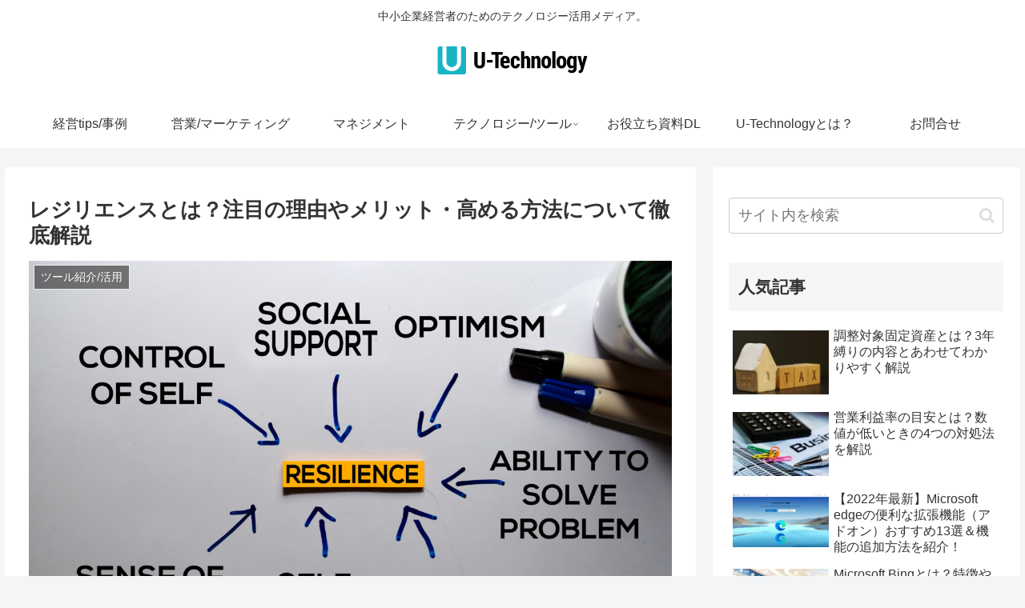

--- FILE ---
content_type: text/html; charset=UTF-8
request_url: https://understand-technology.jp/unknown/resilience-meaning/
body_size: 36477
content:
<!doctype html>
<html lang="ja">

<head>
<meta charset="utf-8">
<meta http-equiv="X-UA-Compatible" content="IE=edge">
<meta name="viewport" content="width=device-width, initial-scale=1.0, viewport-fit=cover"/>
<meta name="referrer" content="no-referrer-when-downgrade"/>

      
<!-- Global site tag (gtag.js) - Google Analytics -->
<script async src="https://www.googletagmanager.com/gtag/js?id=UA-77455157-27"></script>
<script>
  window.dataLayer = window.dataLayer || [];
  function gtag(){dataLayer.push(arguments);}
  gtag('js', new Date());

  gtag('config', 'UA-77455157-27');
</script>
<!-- /Global site tag (gtag.js) - Google Analytics -->

      
  
<!-- Global site tag (gtag.js) - Google Analytics -->
<script async src="https://www.googletagmanager.com/gtag/js?id=G-KCD4RF8T68"></script>
<script>
  window.dataLayer = window.dataLayer || [];
  function gtag(){dataLayer.push(arguments);}
  gtag('js', new Date());

  gtag('config', 'G-KCD4RF8T68');
</script>

  

  <!-- preconnect dns-prefetch -->
<link rel="preconnect dns-prefetch" href="//www.googletagmanager.com">
<link rel="preconnect dns-prefetch" href="//www.google-analytics.com">
<link rel="preconnect dns-prefetch" href="//ajax.googleapis.com">
<link rel="preconnect dns-prefetch" href="//cdnjs.cloudflare.com">
<link rel="preconnect dns-prefetch" href="//pagead2.googlesyndication.com">
<link rel="preconnect dns-prefetch" href="//googleads.g.doubleclick.net">
<link rel="preconnect dns-prefetch" href="//tpc.googlesyndication.com">
<link rel="preconnect dns-prefetch" href="//ad.doubleclick.net">
<link rel="preconnect dns-prefetch" href="//www.gstatic.com">
<link rel="preconnect dns-prefetch" href="//cse.google.com">
<link rel="preconnect dns-prefetch" href="//fonts.gstatic.com">
<link rel="preconnect dns-prefetch" href="//fonts.googleapis.com">
<link rel="preconnect dns-prefetch" href="//cms.quantserve.com">
<link rel="preconnect dns-prefetch" href="//secure.gravatar.com">
<link rel="preconnect dns-prefetch" href="//cdn.syndication.twimg.com">
<link rel="preconnect dns-prefetch" href="//cdn.jsdelivr.net">
<link rel="preconnect dns-prefetch" href="//images-fe.ssl-images-amazon.com">
<link rel="preconnect dns-prefetch" href="//completion.amazon.com">
<link rel="preconnect dns-prefetch" href="//m.media-amazon.com">
<link rel="preconnect dns-prefetch" href="//i.moshimo.com">
<link rel="preconnect dns-prefetch" href="//aml.valuecommerce.com">
<link rel="preconnect dns-prefetch" href="//dalc.valuecommerce.com">
<link rel="preconnect dns-prefetch" href="//dalb.valuecommerce.com">

<!-- Preload -->
<link rel="preload" as="font" type="font/woff" href="https://understand-technology.jp/wp-content/themes/cocoon-master/webfonts/icomoon/fonts/icomoon.woff" crossorigin>
<link rel="preload" as="font" type="font/woff2" href="https://understand-technology.jp/wp-content/themes/cocoon-master/webfonts/fontawesome/fonts/fontawesome-webfont.woff2?v=4.7.0" crossorigin>

<title>レジリエンスとは？注目の理由やメリット・高める方法について徹底解説  |  U-Technology （ユーテクノロジー）</title>
<meta name='robots' content='max-image-preview:large' />

<!-- OGP -->
<meta property="og:type" content="article">
<meta property="og:description" content="従来、レジリエンスとは復元力や回復力・弾力などを意味する言葉。しかし、近年では、困難な状況下でも適応して生き抜く力の意味として使われることが多くなっています。では個人から企業や行政に至るまで、備えるべきリスク対応能力や危機管理能力ともされる">
<meta property="og:title" content="レジリエンスとは？注目の理由やメリット・高める方法について徹底解説">
<meta property="og:url" content="https://understand-technology.jp/unknown/resilience-meaning/">
<meta property="og:image" content="https://understand-technology.jp/wp-content/uploads/2021/02/レジリエンス-意味--scaled.jpg">
<meta property="og:site_name" content="U-Technology （ユーテクノロジー）">
<meta property="og:locale" content="ja_JP">
<meta property="article:published_time" content="2021-02-25T18:02:36+09:00" />
<meta property="article:modified_time" content="2022-08-26T18:06:46+09:00" />
<meta property="article:section" content="ツール紹介/活用">
<meta property="article:section" content="テクノロジー/ツール">
<meta property="article:section" content="未分類">
<meta property="article:tag" content="5人以下">
<meta property="article:tag" content="51～100名">
<meta property="article:tag" content="301名以上">
<!-- /OGP -->

<!-- Twitter Card -->
<meta name="twitter:card" content="summary_large_image">
<meta property="twitter:description" content="従来、レジリエンスとは復元力や回復力・弾力などを意味する言葉。しかし、近年では、困難な状況下でも適応して生き抜く力の意味として使われることが多くなっています。では個人から企業や行政に至るまで、備えるべきリスク対応能力や危機管理能力ともされる">
<meta property="twitter:title" content="レジリエンスとは？注目の理由やメリット・高める方法について徹底解説">
<meta property="twitter:url" content="https://understand-technology.jp/unknown/resilience-meaning/">
<meta name="twitter:image" content="https://understand-technology.jp/wp-content/uploads/2021/02/レジリエンス-意味--scaled.jpg">
<meta name="twitter:domain" content="understand-technology.jp">
<!-- /Twitter Card -->
<link rel='dns-prefetch' href='//ajax.googleapis.com' />
<link rel='dns-prefetch' href='//cdnjs.cloudflare.com' />
<link rel='dns-prefetch' href='//s.w.org' />
<link rel="alternate" type="application/rss+xml" title="U-Technology （ユーテクノロジー） &raquo; フィード" href="https://understand-technology.jp/feed/" />
<link rel="alternate" type="application/rss+xml" title="U-Technology （ユーテクノロジー） &raquo; コメントフィード" href="https://understand-technology.jp/comments/feed/" />
		<!-- This site uses the Google Analytics by MonsterInsights plugin v8.10.0 - Using Analytics tracking - https://www.monsterinsights.com/ -->
		<!-- Note: MonsterInsights is not currently configured on this site. The site owner needs to authenticate with Google Analytics in the MonsterInsights settings panel. -->
					<!-- No UA code set -->
				<!-- / Google Analytics by MonsterInsights -->
		<link rel='stylesheet' id='cocoon-style-css'  href='https://understand-technology.jp/wp-content/themes/cocoon-master/style.css?ver=5.8.12&#038;fver=20220730021838' media='all' />
<style id='cocoon-style-inline-css'>
.main{width:860px}.sidebar{width:376px}@media screen and (max-width:1280px){.wrap{width:auto}.main,.sidebar,.sidebar-left .main,.sidebar-left .sidebar{margin:0 .5%}.main{width:67.4%}.sidebar{padding:1.5%;width:30%}.entry-card-thumb{width:38%}.entry-card-content{margin-left:40%}}body::after{content:url(https://understand-technology.jp/wp-content/themes/cocoon-master/lib/analytics/access.php?post_id=1685&post_type=post)!important;visibility:hidden;position:absolute;bottom:0;right:0;width:1px;height:1px;overflow:hidden;display:inline!important}.logo-header img{width:200px;height:auto}.toc-checkbox{display:none}.toc-content{visibility:hidden;height:0;opacity:.2;transition:all .5s ease-out}.toc-checkbox:checked~.toc-content{visibility:visible;padding-top:.6em;height:100%;opacity:1}.toc-title::after{content:'[開く]';margin-left:.5em;cursor:pointer;font-size:.8em}.toc-title:hover::after{text-decoration:underline}.toc-checkbox:checked+.toc-title::after{content:'[閉じる]'}#respond{display:none}.entry-content>*,.demo .entry-content p{line-height:1.8}.entry-content>*,.article p,.demo .entry-content p,.article dl,.article ul,.article ol,.article blockquote,.article pre,.article table,.article .toc,.body .article,.body .column-wrap,.body .new-entry-cards,.body .popular-entry-cards,.body .navi-entry-cards,.body .box-menus,.body .ranking-item,.body .rss-entry-cards,.body .widget,.body .author-box,.body .blogcard-wrap,.body .login-user-only,.body .information-box,.body .question-box,.body .alert-box,.body .information,.body .question,.body .alert,.body .memo-box,.body .comment-box,.body .common-icon-box,.body .blank-box,.body .button-block,.body .micro-bottom,.body .caption-box,.body .tab-caption-box,.body .label-box,.body .toggle-wrap,.body .wp-block-image,.body .booklink-box,.body .kaerebalink-box,.body .tomarebalink-box,.body .product-item-box,.body .speech-wrap,.body .wp-block-categories,.body .wp-block-archives,.body .wp-block-archives-dropdown,.body .wp-block-calendar,.body .ad-area,.body .wp-block-gallery,.body .wp-block-audio,.body .wp-block-cover,.body .wp-block-file,.body .wp-block-media-text,.body .wp-block-video,.body .wp-block-buttons,.body .wp-block-columns,.body .wp-block-separator,.body .components-placeholder,.body .wp-block-search,.body .wp-block-social-links,.body .timeline-box,.body .blogcard-type,.body .btn-wrap,.body .btn-wrap a,.body .block-box,.body .wp-block-embed,.body .wp-block-group,.body .wp-block-table,.body .scrollable-table,.body .wp-block-separator,.body .wp-block,.body .video-container,.comment-area,.related-entries,.pager-post-navi,.comment-respond,.is-root-container>*,[data-type="core/freeform"]{margin-bottom:1.8em}.article h2,.article h3,.article h4,.article h5,.article h6{margin-bottom:1.62em}@media screen and (max-width:480px){.body,.menu-content{font-size:16px}}@media screen and (max-width:781px){.wp-block-column{margin-bottom:1.8em}}@media screen and (max-width:599px){.column-wrap>div{margin-bottom:1.8em}}.article h2,.article h3,.article h4,.article h5,.article h6{margin-top:2.4em}.article .micro-top{margin-bottom:.36em}.article .micro-bottom{margin-top:-1.62em}.article .micro-balloon{margin-bottom:.9em}.article .micro-bottom.micro-balloon{margin-top:-1.26em}.blank-box.bb-key-color{border-color:#19448e}.iic-key-color li::before{color:#19448e}.blank-box.bb-tab.bb-key-color::before{background-color:#19448e}.tb-key-color .toggle-button{border:1px solid #19448e;background:#19448e;color:#fff}.tb-key-color .toggle-button::before{color:#ccc}.tb-key-color .toggle-checkbox:checked~.toggle-content{border-color:#19448e}.cb-key-color.caption-box{border-color:#19448e}.cb-key-color .caption-box-label{background-color:#19448e;color:#fff}.tcb-key-color .tab-caption-box-label{background-color:#19448e;color:#fff}.tcb-key-color .tab-caption-box-content{border-color:#19448e}.lb-key-color .label-box-content{border-color:#19448e}.mc-key-color{background-color:#19448e;color:#fff;border:0}.mc-key-color.micro-bottom::after{border-bottom-color:#19448e;border-top-color:transparent}.mc-key-color::before{border-top-color:transparent;border-bottom-color:transparent}.mc-key-color::after{border-top-color:#19448e}.btn-key-color,.btn-wrap.btn-wrap-key-color>a{background-color:#19448e}.has-text-color.has-key-color-color{color:#19448e}.has-background.has-key-color-background-color{background-color:#19448e}.body.article,body#tinymce.wp-editor{background-color:#fff}.body.article,.editor-post-title__block .editor-post-title__input,body#tinymce.wp-editor{color:#333}html .body .has-key-color-background-color{background-color:#19448e}html .body .has-key-color-color{color:#19448e}html .body .has-key-color-color .toggle-button::before{color:#19448e}html .body .has-key-color-border-color{border-color:#19448e}html .body .btn-wrap.has-key-color-background-color>a{background-color:#19448e}html .body .btn-wrap.has-key-color-color>a{color:#19448e}html .body .btn-wrap.has-key-color-border-color>a{border-color:#19448e}html .body .bb-tab.has-key-color-border-color .bb-label{background-color:#19448e}html .body .toggle-wrap.has-key-color-color .toggle-button,html .body .toggle-wrap.has-key-color-color .toggle-button:before{color:#19448e}html .body .toggle-wrap.has-key-color-border-color .toggle-button{background-color:#19448e}html .body .toggle-wrap.has-key-color-border-color .toggle-button,.toggle-wrap.has-key-color-border-color .toggle-content{border-color:#19448e}html .body .iconlist-box.has-key-color-icon-color li::before{color:#19448e}html .body .micro-balloon.has-key-color-color{color:#19448e}html .body .micro-balloon.has-key-color-background-color{background-color:#19448e;border-color:transparent}html .body .micro-balloon.has-key-color-background-color.micro-bottom::after{border-bottom-color:#19448e;border-top-color:transparent}html .body .micro-balloon.has-key-color-background-color::before{border-top-color:transparent;border-bottom-color:transparent}html .body .micro-balloon.has-key-color-background-color::after{border-top-color:#19448e}html .body .micro-balloon.has-border-color.has-key-color-border-color{border-color:#19448e}html .body .micro-balloon.micro-top.has-key-color-border-color::before{border-top-color:#19448e}html .body .micro-balloon.micro-bottom.has-key-color-border-color::before{border-bottom-color:#19448e}html .body .caption-box.has-key-color-border-color .box-label{background-color:#19448e}html .body .tab-caption-box.has-key-color-border-color .box-label{background-color:#19448e}html .body .tab-caption-box.has-key-color-border-color .box-content{border-color:#19448e}html .body .tab-caption-box.has-key-color-background-color .box-content{background-color:#19448e}html .body .label-box.has-key-color-border-color .box-content{border-color:#19448e}html .body .label-box.has-key-color-background-color .box-content{background-color:#19448e}html .body .speech-balloon.has-key-color-background-color{background-color:#19448e}html .body .speech-balloon.has-text-color.has-key-color-color{color:#19448e}html .body .speech-balloon.has-key-color-border-color{border-color:#19448e}html .body .sbp-l .speech-balloon.has-key-color-border-color::before{border-right-color:#19448e}html .body .sbp-r .speech-balloon.has-key-color-border-color::before{border-left-color:#19448e}html .body .sbp-l .speech-balloon.has-key-color-background-color::after{border-right-color:#19448e}html .body .sbp-r .speech-balloon.has-key-color-background-color::after{border-left-color:#19448e}html .body .sbs-line.sbp-r .speech-balloon.has-key-color-background-color{background-color:#19448e}html .body .sbs-line.sbp-r .speech-balloon.has-key-color-border-color{border-color:#19448e}html .body .speech-wraphtml .body .sbs-think .speech-balloon.has-key-color-border-color::before,html .body .speech-wrap.sbs-think .speech-balloon.has-key-color-border-color::after{border-color:#19448e}html .body .sbs-think .speech-balloon.has-key-color-background-color::before,html .body .sbs-think .speech-balloon.has-key-color-background-color::after{background-color:#19448e}html .body .sbs-think .speech-balloon.has-key-color-border-color::before{border-color:#19448e}html .body .timeline-box.has-key-color-point-color .timeline-item::before{background-color:#19448e}html .body .has-key-color-question-color .faq-question-label{color:#19448e}html .body .has-key-color-answer-color .faq-answer-label{color:#19448e}html .body .is-style-square.has-key-color-question-color .faq-question-label{color:#fff;background-color:#19448e}html .body .is-style-square.has-key-color-answer-color .faq-answer-label{color:#fff;background-color:#19448e}html .body .has-red-background-color{background-color:#e60033}html .body .has-red-color{color:#e60033}html .body .has-red-color .toggle-button::before{color:#e60033}html .body .has-red-border-color{border-color:#e60033}html .body .btn-wrap.has-red-background-color>a{background-color:#e60033}html .body .btn-wrap.has-red-color>a{color:#e60033}html .body .btn-wrap.has-red-border-color>a{border-color:#e60033}html .body .bb-tab.has-red-border-color .bb-label{background-color:#e60033}html .body .toggle-wrap.has-red-color .toggle-button,html .body .toggle-wrap.has-red-color .toggle-button:before{color:#e60033}html .body .toggle-wrap.has-red-border-color .toggle-button{background-color:#e60033}html .body .toggle-wrap.has-red-border-color .toggle-button,.toggle-wrap.has-red-border-color .toggle-content{border-color:#e60033}html .body .iconlist-box.has-red-icon-color li::before{color:#e60033}html .body .micro-balloon.has-red-color{color:#e60033}html .body .micro-balloon.has-red-background-color{background-color:#e60033;border-color:transparent}html .body .micro-balloon.has-red-background-color.micro-bottom::after{border-bottom-color:#e60033;border-top-color:transparent}html .body .micro-balloon.has-red-background-color::before{border-top-color:transparent;border-bottom-color:transparent}html .body .micro-balloon.has-red-background-color::after{border-top-color:#e60033}html .body .micro-balloon.has-border-color.has-red-border-color{border-color:#e60033}html .body .micro-balloon.micro-top.has-red-border-color::before{border-top-color:#e60033}html .body .micro-balloon.micro-bottom.has-red-border-color::before{border-bottom-color:#e60033}html .body .caption-box.has-red-border-color .box-label{background-color:#e60033}html .body .tab-caption-box.has-red-border-color .box-label{background-color:#e60033}html .body .tab-caption-box.has-red-border-color .box-content{border-color:#e60033}html .body .tab-caption-box.has-red-background-color .box-content{background-color:#e60033}html .body .label-box.has-red-border-color .box-content{border-color:#e60033}html .body .label-box.has-red-background-color .box-content{background-color:#e60033}html .body .speech-balloon.has-red-background-color{background-color:#e60033}html .body .speech-balloon.has-text-color.has-red-color{color:#e60033}html .body .speech-balloon.has-red-border-color{border-color:#e60033}html .body .sbp-l .speech-balloon.has-red-border-color::before{border-right-color:#e60033}html .body .sbp-r .speech-balloon.has-red-border-color::before{border-left-color:#e60033}html .body .sbp-l .speech-balloon.has-red-background-color::after{border-right-color:#e60033}html .body .sbp-r .speech-balloon.has-red-background-color::after{border-left-color:#e60033}html .body .sbs-line.sbp-r .speech-balloon.has-red-background-color{background-color:#e60033}html .body .sbs-line.sbp-r .speech-balloon.has-red-border-color{border-color:#e60033}html .body .speech-wraphtml .body .sbs-think .speech-balloon.has-red-border-color::before,html .body .speech-wrap.sbs-think .speech-balloon.has-red-border-color::after{border-color:#e60033}html .body .sbs-think .speech-balloon.has-red-background-color::before,html .body .sbs-think .speech-balloon.has-red-background-color::after{background-color:#e60033}html .body .sbs-think .speech-balloon.has-red-border-color::before{border-color:#e60033}html .body .timeline-box.has-red-point-color .timeline-item::before{background-color:#e60033}html .body .has-red-question-color .faq-question-label{color:#e60033}html .body .has-red-answer-color .faq-answer-label{color:#e60033}html .body .is-style-square.has-red-question-color .faq-question-label{color:#fff;background-color:#e60033}html .body .is-style-square.has-red-answer-color .faq-answer-label{color:#fff;background-color:#e60033}html .body .has-pink-background-color{background-color:#e95295}html .body .has-pink-color{color:#e95295}html .body .has-pink-color .toggle-button::before{color:#e95295}html .body .has-pink-border-color{border-color:#e95295}html .body .btn-wrap.has-pink-background-color>a{background-color:#e95295}html .body .btn-wrap.has-pink-color>a{color:#e95295}html .body .btn-wrap.has-pink-border-color>a{border-color:#e95295}html .body .bb-tab.has-pink-border-color .bb-label{background-color:#e95295}html .body .toggle-wrap.has-pink-color .toggle-button,html .body .toggle-wrap.has-pink-color .toggle-button:before{color:#e95295}html .body .toggle-wrap.has-pink-border-color .toggle-button{background-color:#e95295}html .body .toggle-wrap.has-pink-border-color .toggle-button,.toggle-wrap.has-pink-border-color .toggle-content{border-color:#e95295}html .body .iconlist-box.has-pink-icon-color li::before{color:#e95295}html .body .micro-balloon.has-pink-color{color:#e95295}html .body .micro-balloon.has-pink-background-color{background-color:#e95295;border-color:transparent}html .body .micro-balloon.has-pink-background-color.micro-bottom::after{border-bottom-color:#e95295;border-top-color:transparent}html .body .micro-balloon.has-pink-background-color::before{border-top-color:transparent;border-bottom-color:transparent}html .body .micro-balloon.has-pink-background-color::after{border-top-color:#e95295}html .body .micro-balloon.has-border-color.has-pink-border-color{border-color:#e95295}html .body .micro-balloon.micro-top.has-pink-border-color::before{border-top-color:#e95295}html .body .micro-balloon.micro-bottom.has-pink-border-color::before{border-bottom-color:#e95295}html .body .caption-box.has-pink-border-color .box-label{background-color:#e95295}html .body .tab-caption-box.has-pink-border-color .box-label{background-color:#e95295}html .body .tab-caption-box.has-pink-border-color .box-content{border-color:#e95295}html .body .tab-caption-box.has-pink-background-color .box-content{background-color:#e95295}html .body .label-box.has-pink-border-color .box-content{border-color:#e95295}html .body .label-box.has-pink-background-color .box-content{background-color:#e95295}html .body .speech-balloon.has-pink-background-color{background-color:#e95295}html .body .speech-balloon.has-text-color.has-pink-color{color:#e95295}html .body .speech-balloon.has-pink-border-color{border-color:#e95295}html .body .sbp-l .speech-balloon.has-pink-border-color::before{border-right-color:#e95295}html .body .sbp-r .speech-balloon.has-pink-border-color::before{border-left-color:#e95295}html .body .sbp-l .speech-balloon.has-pink-background-color::after{border-right-color:#e95295}html .body .sbp-r .speech-balloon.has-pink-background-color::after{border-left-color:#e95295}html .body .sbs-line.sbp-r .speech-balloon.has-pink-background-color{background-color:#e95295}html .body .sbs-line.sbp-r .speech-balloon.has-pink-border-color{border-color:#e95295}html .body .speech-wraphtml .body .sbs-think .speech-balloon.has-pink-border-color::before,html .body .speech-wrap.sbs-think .speech-balloon.has-pink-border-color::after{border-color:#e95295}html .body .sbs-think .speech-balloon.has-pink-background-color::before,html .body .sbs-think .speech-balloon.has-pink-background-color::after{background-color:#e95295}html .body .sbs-think .speech-balloon.has-pink-border-color::before{border-color:#e95295}html .body .timeline-box.has-pink-point-color .timeline-item::before{background-color:#e95295}html .body .has-pink-question-color .faq-question-label{color:#e95295}html .body .has-pink-answer-color .faq-answer-label{color:#e95295}html .body .is-style-square.has-pink-question-color .faq-question-label{color:#fff;background-color:#e95295}html .body .is-style-square.has-pink-answer-color .faq-answer-label{color:#fff;background-color:#e95295}html .body .has-purple-background-color{background-color:#884898}html .body .has-purple-color{color:#884898}html .body .has-purple-color .toggle-button::before{color:#884898}html .body .has-purple-border-color{border-color:#884898}html .body .btn-wrap.has-purple-background-color>a{background-color:#884898}html .body .btn-wrap.has-purple-color>a{color:#884898}html .body .btn-wrap.has-purple-border-color>a{border-color:#884898}html .body .bb-tab.has-purple-border-color .bb-label{background-color:#884898}html .body .toggle-wrap.has-purple-color .toggle-button,html .body .toggle-wrap.has-purple-color .toggle-button:before{color:#884898}html .body .toggle-wrap.has-purple-border-color .toggle-button{background-color:#884898}html .body .toggle-wrap.has-purple-border-color .toggle-button,.toggle-wrap.has-purple-border-color .toggle-content{border-color:#884898}html .body .iconlist-box.has-purple-icon-color li::before{color:#884898}html .body .micro-balloon.has-purple-color{color:#884898}html .body .micro-balloon.has-purple-background-color{background-color:#884898;border-color:transparent}html .body .micro-balloon.has-purple-background-color.micro-bottom::after{border-bottom-color:#884898;border-top-color:transparent}html .body .micro-balloon.has-purple-background-color::before{border-top-color:transparent;border-bottom-color:transparent}html .body .micro-balloon.has-purple-background-color::after{border-top-color:#884898}html .body .micro-balloon.has-border-color.has-purple-border-color{border-color:#884898}html .body .micro-balloon.micro-top.has-purple-border-color::before{border-top-color:#884898}html .body .micro-balloon.micro-bottom.has-purple-border-color::before{border-bottom-color:#884898}html .body .caption-box.has-purple-border-color .box-label{background-color:#884898}html .body .tab-caption-box.has-purple-border-color .box-label{background-color:#884898}html .body .tab-caption-box.has-purple-border-color .box-content{border-color:#884898}html .body .tab-caption-box.has-purple-background-color .box-content{background-color:#884898}html .body .label-box.has-purple-border-color .box-content{border-color:#884898}html .body .label-box.has-purple-background-color .box-content{background-color:#884898}html .body .speech-balloon.has-purple-background-color{background-color:#884898}html .body .speech-balloon.has-text-color.has-purple-color{color:#884898}html .body .speech-balloon.has-purple-border-color{border-color:#884898}html .body .sbp-l .speech-balloon.has-purple-border-color::before{border-right-color:#884898}html .body .sbp-r .speech-balloon.has-purple-border-color::before{border-left-color:#884898}html .body .sbp-l .speech-balloon.has-purple-background-color::after{border-right-color:#884898}html .body .sbp-r .speech-balloon.has-purple-background-color::after{border-left-color:#884898}html .body .sbs-line.sbp-r .speech-balloon.has-purple-background-color{background-color:#884898}html .body .sbs-line.sbp-r .speech-balloon.has-purple-border-color{border-color:#884898}html .body .speech-wraphtml .body .sbs-think .speech-balloon.has-purple-border-color::before,html .body .speech-wrap.sbs-think .speech-balloon.has-purple-border-color::after{border-color:#884898}html .body .sbs-think .speech-balloon.has-purple-background-color::before,html .body .sbs-think .speech-balloon.has-purple-background-color::after{background-color:#884898}html .body .sbs-think .speech-balloon.has-purple-border-color::before{border-color:#884898}html .body .timeline-box.has-purple-point-color .timeline-item::before{background-color:#884898}html .body .has-purple-question-color .faq-question-label{color:#884898}html .body .has-purple-answer-color .faq-answer-label{color:#884898}html .body .is-style-square.has-purple-question-color .faq-question-label{color:#fff;background-color:#884898}html .body .is-style-square.has-purple-answer-color .faq-answer-label{color:#fff;background-color:#884898}html .body .has-deep-background-color{background-color:#55295b}html .body .has-deep-color{color:#55295b}html .body .has-deep-color .toggle-button::before{color:#55295b}html .body .has-deep-border-color{border-color:#55295b}html .body .btn-wrap.has-deep-background-color>a{background-color:#55295b}html .body .btn-wrap.has-deep-color>a{color:#55295b}html .body .btn-wrap.has-deep-border-color>a{border-color:#55295b}html .body .bb-tab.has-deep-border-color .bb-label{background-color:#55295b}html .body .toggle-wrap.has-deep-color .toggle-button,html .body .toggle-wrap.has-deep-color .toggle-button:before{color:#55295b}html .body .toggle-wrap.has-deep-border-color .toggle-button{background-color:#55295b}html .body .toggle-wrap.has-deep-border-color .toggle-button,.toggle-wrap.has-deep-border-color .toggle-content{border-color:#55295b}html .body .iconlist-box.has-deep-icon-color li::before{color:#55295b}html .body .micro-balloon.has-deep-color{color:#55295b}html .body .micro-balloon.has-deep-background-color{background-color:#55295b;border-color:transparent}html .body .micro-balloon.has-deep-background-color.micro-bottom::after{border-bottom-color:#55295b;border-top-color:transparent}html .body .micro-balloon.has-deep-background-color::before{border-top-color:transparent;border-bottom-color:transparent}html .body .micro-balloon.has-deep-background-color::after{border-top-color:#55295b}html .body .micro-balloon.has-border-color.has-deep-border-color{border-color:#55295b}html .body .micro-balloon.micro-top.has-deep-border-color::before{border-top-color:#55295b}html .body .micro-balloon.micro-bottom.has-deep-border-color::before{border-bottom-color:#55295b}html .body .caption-box.has-deep-border-color .box-label{background-color:#55295b}html .body .tab-caption-box.has-deep-border-color .box-label{background-color:#55295b}html .body .tab-caption-box.has-deep-border-color .box-content{border-color:#55295b}html .body .tab-caption-box.has-deep-background-color .box-content{background-color:#55295b}html .body .label-box.has-deep-border-color .box-content{border-color:#55295b}html .body .label-box.has-deep-background-color .box-content{background-color:#55295b}html .body .speech-balloon.has-deep-background-color{background-color:#55295b}html .body .speech-balloon.has-text-color.has-deep-color{color:#55295b}html .body .speech-balloon.has-deep-border-color{border-color:#55295b}html .body .sbp-l .speech-balloon.has-deep-border-color::before{border-right-color:#55295b}html .body .sbp-r .speech-balloon.has-deep-border-color::before{border-left-color:#55295b}html .body .sbp-l .speech-balloon.has-deep-background-color::after{border-right-color:#55295b}html .body .sbp-r .speech-balloon.has-deep-background-color::after{border-left-color:#55295b}html .body .sbs-line.sbp-r .speech-balloon.has-deep-background-color{background-color:#55295b}html .body .sbs-line.sbp-r .speech-balloon.has-deep-border-color{border-color:#55295b}html .body .speech-wraphtml .body .sbs-think .speech-balloon.has-deep-border-color::before,html .body .speech-wrap.sbs-think .speech-balloon.has-deep-border-color::after{border-color:#55295b}html .body .sbs-think .speech-balloon.has-deep-background-color::before,html .body .sbs-think .speech-balloon.has-deep-background-color::after{background-color:#55295b}html .body .sbs-think .speech-balloon.has-deep-border-color::before{border-color:#55295b}html .body .timeline-box.has-deep-point-color .timeline-item::before{background-color:#55295b}html .body .has-deep-question-color .faq-question-label{color:#55295b}html .body .has-deep-answer-color .faq-answer-label{color:#55295b}html .body .is-style-square.has-deep-question-color .faq-question-label{color:#fff;background-color:#55295b}html .body .is-style-square.has-deep-answer-color .faq-answer-label{color:#fff;background-color:#55295b}html .body .has-indigo-background-color{background-color:#1e50a2}html .body .has-indigo-color{color:#1e50a2}html .body .has-indigo-color .toggle-button::before{color:#1e50a2}html .body .has-indigo-border-color{border-color:#1e50a2}html .body .btn-wrap.has-indigo-background-color>a{background-color:#1e50a2}html .body .btn-wrap.has-indigo-color>a{color:#1e50a2}html .body .btn-wrap.has-indigo-border-color>a{border-color:#1e50a2}html .body .bb-tab.has-indigo-border-color .bb-label{background-color:#1e50a2}html .body .toggle-wrap.has-indigo-color .toggle-button,html .body .toggle-wrap.has-indigo-color .toggle-button:before{color:#1e50a2}html .body .toggle-wrap.has-indigo-border-color .toggle-button{background-color:#1e50a2}html .body .toggle-wrap.has-indigo-border-color .toggle-button,.toggle-wrap.has-indigo-border-color .toggle-content{border-color:#1e50a2}html .body .iconlist-box.has-indigo-icon-color li::before{color:#1e50a2}html .body .micro-balloon.has-indigo-color{color:#1e50a2}html .body .micro-balloon.has-indigo-background-color{background-color:#1e50a2;border-color:transparent}html .body .micro-balloon.has-indigo-background-color.micro-bottom::after{border-bottom-color:#1e50a2;border-top-color:transparent}html .body .micro-balloon.has-indigo-background-color::before{border-top-color:transparent;border-bottom-color:transparent}html .body .micro-balloon.has-indigo-background-color::after{border-top-color:#1e50a2}html .body .micro-balloon.has-border-color.has-indigo-border-color{border-color:#1e50a2}html .body .micro-balloon.micro-top.has-indigo-border-color::before{border-top-color:#1e50a2}html .body .micro-balloon.micro-bottom.has-indigo-border-color::before{border-bottom-color:#1e50a2}html .body .caption-box.has-indigo-border-color .box-label{background-color:#1e50a2}html .body .tab-caption-box.has-indigo-border-color .box-label{background-color:#1e50a2}html .body .tab-caption-box.has-indigo-border-color .box-content{border-color:#1e50a2}html .body .tab-caption-box.has-indigo-background-color .box-content{background-color:#1e50a2}html .body .label-box.has-indigo-border-color .box-content{border-color:#1e50a2}html .body .label-box.has-indigo-background-color .box-content{background-color:#1e50a2}html .body .speech-balloon.has-indigo-background-color{background-color:#1e50a2}html .body .speech-balloon.has-text-color.has-indigo-color{color:#1e50a2}html .body .speech-balloon.has-indigo-border-color{border-color:#1e50a2}html .body .sbp-l .speech-balloon.has-indigo-border-color::before{border-right-color:#1e50a2}html .body .sbp-r .speech-balloon.has-indigo-border-color::before{border-left-color:#1e50a2}html .body .sbp-l .speech-balloon.has-indigo-background-color::after{border-right-color:#1e50a2}html .body .sbp-r .speech-balloon.has-indigo-background-color::after{border-left-color:#1e50a2}html .body .sbs-line.sbp-r .speech-balloon.has-indigo-background-color{background-color:#1e50a2}html .body .sbs-line.sbp-r .speech-balloon.has-indigo-border-color{border-color:#1e50a2}html .body .speech-wraphtml .body .sbs-think .speech-balloon.has-indigo-border-color::before,html .body .speech-wrap.sbs-think .speech-balloon.has-indigo-border-color::after{border-color:#1e50a2}html .body .sbs-think .speech-balloon.has-indigo-background-color::before,html .body .sbs-think .speech-balloon.has-indigo-background-color::after{background-color:#1e50a2}html .body .sbs-think .speech-balloon.has-indigo-border-color::before{border-color:#1e50a2}html .body .timeline-box.has-indigo-point-color .timeline-item::before{background-color:#1e50a2}html .body .has-indigo-question-color .faq-question-label{color:#1e50a2}html .body .has-indigo-answer-color .faq-answer-label{color:#1e50a2}html .body .is-style-square.has-indigo-question-color .faq-question-label{color:#fff;background-color:#1e50a2}html .body .is-style-square.has-indigo-answer-color .faq-answer-label{color:#fff;background-color:#1e50a2}html .body .has-blue-background-color{background-color:#0095d9}html .body .has-blue-color{color:#0095d9}html .body .has-blue-color .toggle-button::before{color:#0095d9}html .body .has-blue-border-color{border-color:#0095d9}html .body .btn-wrap.has-blue-background-color>a{background-color:#0095d9}html .body .btn-wrap.has-blue-color>a{color:#0095d9}html .body .btn-wrap.has-blue-border-color>a{border-color:#0095d9}html .body .bb-tab.has-blue-border-color .bb-label{background-color:#0095d9}html .body .toggle-wrap.has-blue-color .toggle-button,html .body .toggle-wrap.has-blue-color .toggle-button:before{color:#0095d9}html .body .toggle-wrap.has-blue-border-color .toggle-button{background-color:#0095d9}html .body .toggle-wrap.has-blue-border-color .toggle-button,.toggle-wrap.has-blue-border-color .toggle-content{border-color:#0095d9}html .body .iconlist-box.has-blue-icon-color li::before{color:#0095d9}html .body .micro-balloon.has-blue-color{color:#0095d9}html .body .micro-balloon.has-blue-background-color{background-color:#0095d9;border-color:transparent}html .body .micro-balloon.has-blue-background-color.micro-bottom::after{border-bottom-color:#0095d9;border-top-color:transparent}html .body .micro-balloon.has-blue-background-color::before{border-top-color:transparent;border-bottom-color:transparent}html .body .micro-balloon.has-blue-background-color::after{border-top-color:#0095d9}html .body .micro-balloon.has-border-color.has-blue-border-color{border-color:#0095d9}html .body .micro-balloon.micro-top.has-blue-border-color::before{border-top-color:#0095d9}html .body .micro-balloon.micro-bottom.has-blue-border-color::before{border-bottom-color:#0095d9}html .body .caption-box.has-blue-border-color .box-label{background-color:#0095d9}html .body .tab-caption-box.has-blue-border-color .box-label{background-color:#0095d9}html .body .tab-caption-box.has-blue-border-color .box-content{border-color:#0095d9}html .body .tab-caption-box.has-blue-background-color .box-content{background-color:#0095d9}html .body .label-box.has-blue-border-color .box-content{border-color:#0095d9}html .body .label-box.has-blue-background-color .box-content{background-color:#0095d9}html .body .speech-balloon.has-blue-background-color{background-color:#0095d9}html .body .speech-balloon.has-text-color.has-blue-color{color:#0095d9}html .body .speech-balloon.has-blue-border-color{border-color:#0095d9}html .body .sbp-l .speech-balloon.has-blue-border-color::before{border-right-color:#0095d9}html .body .sbp-r .speech-balloon.has-blue-border-color::before{border-left-color:#0095d9}html .body .sbp-l .speech-balloon.has-blue-background-color::after{border-right-color:#0095d9}html .body .sbp-r .speech-balloon.has-blue-background-color::after{border-left-color:#0095d9}html .body .sbs-line.sbp-r .speech-balloon.has-blue-background-color{background-color:#0095d9}html .body .sbs-line.sbp-r .speech-balloon.has-blue-border-color{border-color:#0095d9}html .body .speech-wraphtml .body .sbs-think .speech-balloon.has-blue-border-color::before,html .body .speech-wrap.sbs-think .speech-balloon.has-blue-border-color::after{border-color:#0095d9}html .body .sbs-think .speech-balloon.has-blue-background-color::before,html .body .sbs-think .speech-balloon.has-blue-background-color::after{background-color:#0095d9}html .body .sbs-think .speech-balloon.has-blue-border-color::before{border-color:#0095d9}html .body .timeline-box.has-blue-point-color .timeline-item::before{background-color:#0095d9}html .body .has-blue-question-color .faq-question-label{color:#0095d9}html .body .has-blue-answer-color .faq-answer-label{color:#0095d9}html .body .is-style-square.has-blue-question-color .faq-question-label{color:#fff;background-color:#0095d9}html .body .is-style-square.has-blue-answer-color .faq-answer-label{color:#fff;background-color:#0095d9}html .body .has-light-blue-background-color{background-color:#2ca9e1}html .body .has-light-blue-color{color:#2ca9e1}html .body .has-light-blue-color .toggle-button::before{color:#2ca9e1}html .body .has-light-blue-border-color{border-color:#2ca9e1}html .body .btn-wrap.has-light-blue-background-color>a{background-color:#2ca9e1}html .body .btn-wrap.has-light-blue-color>a{color:#2ca9e1}html .body .btn-wrap.has-light-blue-border-color>a{border-color:#2ca9e1}html .body .bb-tab.has-light-blue-border-color .bb-label{background-color:#2ca9e1}html .body .toggle-wrap.has-light-blue-color .toggle-button,html .body .toggle-wrap.has-light-blue-color .toggle-button:before{color:#2ca9e1}html .body .toggle-wrap.has-light-blue-border-color .toggle-button{background-color:#2ca9e1}html .body .toggle-wrap.has-light-blue-border-color .toggle-button,.toggle-wrap.has-light-blue-border-color .toggle-content{border-color:#2ca9e1}html .body .iconlist-box.has-light-blue-icon-color li::before{color:#2ca9e1}html .body .micro-balloon.has-light-blue-color{color:#2ca9e1}html .body .micro-balloon.has-light-blue-background-color{background-color:#2ca9e1;border-color:transparent}html .body .micro-balloon.has-light-blue-background-color.micro-bottom::after{border-bottom-color:#2ca9e1;border-top-color:transparent}html .body .micro-balloon.has-light-blue-background-color::before{border-top-color:transparent;border-bottom-color:transparent}html .body .micro-balloon.has-light-blue-background-color::after{border-top-color:#2ca9e1}html .body .micro-balloon.has-border-color.has-light-blue-border-color{border-color:#2ca9e1}html .body .micro-balloon.micro-top.has-light-blue-border-color::before{border-top-color:#2ca9e1}html .body .micro-balloon.micro-bottom.has-light-blue-border-color::before{border-bottom-color:#2ca9e1}html .body .caption-box.has-light-blue-border-color .box-label{background-color:#2ca9e1}html .body .tab-caption-box.has-light-blue-border-color .box-label{background-color:#2ca9e1}html .body .tab-caption-box.has-light-blue-border-color .box-content{border-color:#2ca9e1}html .body .tab-caption-box.has-light-blue-background-color .box-content{background-color:#2ca9e1}html .body .label-box.has-light-blue-border-color .box-content{border-color:#2ca9e1}html .body .label-box.has-light-blue-background-color .box-content{background-color:#2ca9e1}html .body .speech-balloon.has-light-blue-background-color{background-color:#2ca9e1}html .body .speech-balloon.has-text-color.has-light-blue-color{color:#2ca9e1}html .body .speech-balloon.has-light-blue-border-color{border-color:#2ca9e1}html .body .sbp-l .speech-balloon.has-light-blue-border-color::before{border-right-color:#2ca9e1}html .body .sbp-r .speech-balloon.has-light-blue-border-color::before{border-left-color:#2ca9e1}html .body .sbp-l .speech-balloon.has-light-blue-background-color::after{border-right-color:#2ca9e1}html .body .sbp-r .speech-balloon.has-light-blue-background-color::after{border-left-color:#2ca9e1}html .body .sbs-line.sbp-r .speech-balloon.has-light-blue-background-color{background-color:#2ca9e1}html .body .sbs-line.sbp-r .speech-balloon.has-light-blue-border-color{border-color:#2ca9e1}html .body .speech-wraphtml .body .sbs-think .speech-balloon.has-light-blue-border-color::before,html .body .speech-wrap.sbs-think .speech-balloon.has-light-blue-border-color::after{border-color:#2ca9e1}html .body .sbs-think .speech-balloon.has-light-blue-background-color::before,html .body .sbs-think .speech-balloon.has-light-blue-background-color::after{background-color:#2ca9e1}html .body .sbs-think .speech-balloon.has-light-blue-border-color::before{border-color:#2ca9e1}html .body .timeline-box.has-light-blue-point-color .timeline-item::before{background-color:#2ca9e1}html .body .has-light-blue-question-color .faq-question-label{color:#2ca9e1}html .body .has-light-blue-answer-color .faq-answer-label{color:#2ca9e1}html .body .is-style-square.has-light-blue-question-color .faq-question-label{color:#fff;background-color:#2ca9e1}html .body .is-style-square.has-light-blue-answer-color .faq-answer-label{color:#fff;background-color:#2ca9e1}html .body .has-cyan-background-color{background-color:#00a3af}html .body .has-cyan-color{color:#00a3af}html .body .has-cyan-color .toggle-button::before{color:#00a3af}html .body .has-cyan-border-color{border-color:#00a3af}html .body .btn-wrap.has-cyan-background-color>a{background-color:#00a3af}html .body .btn-wrap.has-cyan-color>a{color:#00a3af}html .body .btn-wrap.has-cyan-border-color>a{border-color:#00a3af}html .body .bb-tab.has-cyan-border-color .bb-label{background-color:#00a3af}html .body .toggle-wrap.has-cyan-color .toggle-button,html .body .toggle-wrap.has-cyan-color .toggle-button:before{color:#00a3af}html .body .toggle-wrap.has-cyan-border-color .toggle-button{background-color:#00a3af}html .body .toggle-wrap.has-cyan-border-color .toggle-button,.toggle-wrap.has-cyan-border-color .toggle-content{border-color:#00a3af}html .body .iconlist-box.has-cyan-icon-color li::before{color:#00a3af}html .body .micro-balloon.has-cyan-color{color:#00a3af}html .body .micro-balloon.has-cyan-background-color{background-color:#00a3af;border-color:transparent}html .body .micro-balloon.has-cyan-background-color.micro-bottom::after{border-bottom-color:#00a3af;border-top-color:transparent}html .body .micro-balloon.has-cyan-background-color::before{border-top-color:transparent;border-bottom-color:transparent}html .body .micro-balloon.has-cyan-background-color::after{border-top-color:#00a3af}html .body .micro-balloon.has-border-color.has-cyan-border-color{border-color:#00a3af}html .body .micro-balloon.micro-top.has-cyan-border-color::before{border-top-color:#00a3af}html .body .micro-balloon.micro-bottom.has-cyan-border-color::before{border-bottom-color:#00a3af}html .body .caption-box.has-cyan-border-color .box-label{background-color:#00a3af}html .body .tab-caption-box.has-cyan-border-color .box-label{background-color:#00a3af}html .body .tab-caption-box.has-cyan-border-color .box-content{border-color:#00a3af}html .body .tab-caption-box.has-cyan-background-color .box-content{background-color:#00a3af}html .body .label-box.has-cyan-border-color .box-content{border-color:#00a3af}html .body .label-box.has-cyan-background-color .box-content{background-color:#00a3af}html .body .speech-balloon.has-cyan-background-color{background-color:#00a3af}html .body .speech-balloon.has-text-color.has-cyan-color{color:#00a3af}html .body .speech-balloon.has-cyan-border-color{border-color:#00a3af}html .body .sbp-l .speech-balloon.has-cyan-border-color::before{border-right-color:#00a3af}html .body .sbp-r .speech-balloon.has-cyan-border-color::before{border-left-color:#00a3af}html .body .sbp-l .speech-balloon.has-cyan-background-color::after{border-right-color:#00a3af}html .body .sbp-r .speech-balloon.has-cyan-background-color::after{border-left-color:#00a3af}html .body .sbs-line.sbp-r .speech-balloon.has-cyan-background-color{background-color:#00a3af}html .body .sbs-line.sbp-r .speech-balloon.has-cyan-border-color{border-color:#00a3af}html .body .speech-wraphtml .body .sbs-think .speech-balloon.has-cyan-border-color::before,html .body .speech-wrap.sbs-think .speech-balloon.has-cyan-border-color::after{border-color:#00a3af}html .body .sbs-think .speech-balloon.has-cyan-background-color::before,html .body .sbs-think .speech-balloon.has-cyan-background-color::after{background-color:#00a3af}html .body .sbs-think .speech-balloon.has-cyan-border-color::before{border-color:#00a3af}html .body .timeline-box.has-cyan-point-color .timeline-item::before{background-color:#00a3af}html .body .has-cyan-question-color .faq-question-label{color:#00a3af}html .body .has-cyan-answer-color .faq-answer-label{color:#00a3af}html .body .is-style-square.has-cyan-question-color .faq-question-label{color:#fff;background-color:#00a3af}html .body .is-style-square.has-cyan-answer-color .faq-answer-label{color:#fff;background-color:#00a3af}html .body .has-teal-background-color{background-color:#007b43}html .body .has-teal-color{color:#007b43}html .body .has-teal-color .toggle-button::before{color:#007b43}html .body .has-teal-border-color{border-color:#007b43}html .body .btn-wrap.has-teal-background-color>a{background-color:#007b43}html .body .btn-wrap.has-teal-color>a{color:#007b43}html .body .btn-wrap.has-teal-border-color>a{border-color:#007b43}html .body .bb-tab.has-teal-border-color .bb-label{background-color:#007b43}html .body .toggle-wrap.has-teal-color .toggle-button,html .body .toggle-wrap.has-teal-color .toggle-button:before{color:#007b43}html .body .toggle-wrap.has-teal-border-color .toggle-button{background-color:#007b43}html .body .toggle-wrap.has-teal-border-color .toggle-button,.toggle-wrap.has-teal-border-color .toggle-content{border-color:#007b43}html .body .iconlist-box.has-teal-icon-color li::before{color:#007b43}html .body .micro-balloon.has-teal-color{color:#007b43}html .body .micro-balloon.has-teal-background-color{background-color:#007b43;border-color:transparent}html .body .micro-balloon.has-teal-background-color.micro-bottom::after{border-bottom-color:#007b43;border-top-color:transparent}html .body .micro-balloon.has-teal-background-color::before{border-top-color:transparent;border-bottom-color:transparent}html .body .micro-balloon.has-teal-background-color::after{border-top-color:#007b43}html .body .micro-balloon.has-border-color.has-teal-border-color{border-color:#007b43}html .body .micro-balloon.micro-top.has-teal-border-color::before{border-top-color:#007b43}html .body .micro-balloon.micro-bottom.has-teal-border-color::before{border-bottom-color:#007b43}html .body .caption-box.has-teal-border-color .box-label{background-color:#007b43}html .body .tab-caption-box.has-teal-border-color .box-label{background-color:#007b43}html .body .tab-caption-box.has-teal-border-color .box-content{border-color:#007b43}html .body .tab-caption-box.has-teal-background-color .box-content{background-color:#007b43}html .body .label-box.has-teal-border-color .box-content{border-color:#007b43}html .body .label-box.has-teal-background-color .box-content{background-color:#007b43}html .body .speech-balloon.has-teal-background-color{background-color:#007b43}html .body .speech-balloon.has-text-color.has-teal-color{color:#007b43}html .body .speech-balloon.has-teal-border-color{border-color:#007b43}html .body .sbp-l .speech-balloon.has-teal-border-color::before{border-right-color:#007b43}html .body .sbp-r .speech-balloon.has-teal-border-color::before{border-left-color:#007b43}html .body .sbp-l .speech-balloon.has-teal-background-color::after{border-right-color:#007b43}html .body .sbp-r .speech-balloon.has-teal-background-color::after{border-left-color:#007b43}html .body .sbs-line.sbp-r .speech-balloon.has-teal-background-color{background-color:#007b43}html .body .sbs-line.sbp-r .speech-balloon.has-teal-border-color{border-color:#007b43}html .body .speech-wraphtml .body .sbs-think .speech-balloon.has-teal-border-color::before,html .body .speech-wrap.sbs-think .speech-balloon.has-teal-border-color::after{border-color:#007b43}html .body .sbs-think .speech-balloon.has-teal-background-color::before,html .body .sbs-think .speech-balloon.has-teal-background-color::after{background-color:#007b43}html .body .sbs-think .speech-balloon.has-teal-border-color::before{border-color:#007b43}html .body .timeline-box.has-teal-point-color .timeline-item::before{background-color:#007b43}html .body .has-teal-question-color .faq-question-label{color:#007b43}html .body .has-teal-answer-color .faq-answer-label{color:#007b43}html .body .is-style-square.has-teal-question-color .faq-question-label{color:#fff;background-color:#007b43}html .body .is-style-square.has-teal-answer-color .faq-answer-label{color:#fff;background-color:#007b43}html .body .has-green-background-color{background-color:#3eb370}html .body .has-green-color{color:#3eb370}html .body .has-green-color .toggle-button::before{color:#3eb370}html .body .has-green-border-color{border-color:#3eb370}html .body .btn-wrap.has-green-background-color>a{background-color:#3eb370}html .body .btn-wrap.has-green-color>a{color:#3eb370}html .body .btn-wrap.has-green-border-color>a{border-color:#3eb370}html .body .bb-tab.has-green-border-color .bb-label{background-color:#3eb370}html .body .toggle-wrap.has-green-color .toggle-button,html .body .toggle-wrap.has-green-color .toggle-button:before{color:#3eb370}html .body .toggle-wrap.has-green-border-color .toggle-button{background-color:#3eb370}html .body .toggle-wrap.has-green-border-color .toggle-button,.toggle-wrap.has-green-border-color .toggle-content{border-color:#3eb370}html .body .iconlist-box.has-green-icon-color li::before{color:#3eb370}html .body .micro-balloon.has-green-color{color:#3eb370}html .body .micro-balloon.has-green-background-color{background-color:#3eb370;border-color:transparent}html .body .micro-balloon.has-green-background-color.micro-bottom::after{border-bottom-color:#3eb370;border-top-color:transparent}html .body .micro-balloon.has-green-background-color::before{border-top-color:transparent;border-bottom-color:transparent}html .body .micro-balloon.has-green-background-color::after{border-top-color:#3eb370}html .body .micro-balloon.has-border-color.has-green-border-color{border-color:#3eb370}html .body .micro-balloon.micro-top.has-green-border-color::before{border-top-color:#3eb370}html .body .micro-balloon.micro-bottom.has-green-border-color::before{border-bottom-color:#3eb370}html .body .caption-box.has-green-border-color .box-label{background-color:#3eb370}html .body .tab-caption-box.has-green-border-color .box-label{background-color:#3eb370}html .body .tab-caption-box.has-green-border-color .box-content{border-color:#3eb370}html .body .tab-caption-box.has-green-background-color .box-content{background-color:#3eb370}html .body .label-box.has-green-border-color .box-content{border-color:#3eb370}html .body .label-box.has-green-background-color .box-content{background-color:#3eb370}html .body .speech-balloon.has-green-background-color{background-color:#3eb370}html .body .speech-balloon.has-text-color.has-green-color{color:#3eb370}html .body .speech-balloon.has-green-border-color{border-color:#3eb370}html .body .sbp-l .speech-balloon.has-green-border-color::before{border-right-color:#3eb370}html .body .sbp-r .speech-balloon.has-green-border-color::before{border-left-color:#3eb370}html .body .sbp-l .speech-balloon.has-green-background-color::after{border-right-color:#3eb370}html .body .sbp-r .speech-balloon.has-green-background-color::after{border-left-color:#3eb370}html .body .sbs-line.sbp-r .speech-balloon.has-green-background-color{background-color:#3eb370}html .body .sbs-line.sbp-r .speech-balloon.has-green-border-color{border-color:#3eb370}html .body .speech-wraphtml .body .sbs-think .speech-balloon.has-green-border-color::before,html .body .speech-wrap.sbs-think .speech-balloon.has-green-border-color::after{border-color:#3eb370}html .body .sbs-think .speech-balloon.has-green-background-color::before,html .body .sbs-think .speech-balloon.has-green-background-color::after{background-color:#3eb370}html .body .sbs-think .speech-balloon.has-green-border-color::before{border-color:#3eb370}html .body .timeline-box.has-green-point-color .timeline-item::before{background-color:#3eb370}html .body .has-green-question-color .faq-question-label{color:#3eb370}html .body .has-green-answer-color .faq-answer-label{color:#3eb370}html .body .is-style-square.has-green-question-color .faq-question-label{color:#fff;background-color:#3eb370}html .body .is-style-square.has-green-answer-color .faq-answer-label{color:#fff;background-color:#3eb370}html .body .has-light-green-background-color{background-color:#8bc34a}html .body .has-light-green-color{color:#8bc34a}html .body .has-light-green-color .toggle-button::before{color:#8bc34a}html .body .has-light-green-border-color{border-color:#8bc34a}html .body .btn-wrap.has-light-green-background-color>a{background-color:#8bc34a}html .body .btn-wrap.has-light-green-color>a{color:#8bc34a}html .body .btn-wrap.has-light-green-border-color>a{border-color:#8bc34a}html .body .bb-tab.has-light-green-border-color .bb-label{background-color:#8bc34a}html .body .toggle-wrap.has-light-green-color .toggle-button,html .body .toggle-wrap.has-light-green-color .toggle-button:before{color:#8bc34a}html .body .toggle-wrap.has-light-green-border-color .toggle-button{background-color:#8bc34a}html .body .toggle-wrap.has-light-green-border-color .toggle-button,.toggle-wrap.has-light-green-border-color .toggle-content{border-color:#8bc34a}html .body .iconlist-box.has-light-green-icon-color li::before{color:#8bc34a}html .body .micro-balloon.has-light-green-color{color:#8bc34a}html .body .micro-balloon.has-light-green-background-color{background-color:#8bc34a;border-color:transparent}html .body .micro-balloon.has-light-green-background-color.micro-bottom::after{border-bottom-color:#8bc34a;border-top-color:transparent}html .body .micro-balloon.has-light-green-background-color::before{border-top-color:transparent;border-bottom-color:transparent}html .body .micro-balloon.has-light-green-background-color::after{border-top-color:#8bc34a}html .body .micro-balloon.has-border-color.has-light-green-border-color{border-color:#8bc34a}html .body .micro-balloon.micro-top.has-light-green-border-color::before{border-top-color:#8bc34a}html .body .micro-balloon.micro-bottom.has-light-green-border-color::before{border-bottom-color:#8bc34a}html .body .caption-box.has-light-green-border-color .box-label{background-color:#8bc34a}html .body .tab-caption-box.has-light-green-border-color .box-label{background-color:#8bc34a}html .body .tab-caption-box.has-light-green-border-color .box-content{border-color:#8bc34a}html .body .tab-caption-box.has-light-green-background-color .box-content{background-color:#8bc34a}html .body .label-box.has-light-green-border-color .box-content{border-color:#8bc34a}html .body .label-box.has-light-green-background-color .box-content{background-color:#8bc34a}html .body .speech-balloon.has-light-green-background-color{background-color:#8bc34a}html .body .speech-balloon.has-text-color.has-light-green-color{color:#8bc34a}html .body .speech-balloon.has-light-green-border-color{border-color:#8bc34a}html .body .sbp-l .speech-balloon.has-light-green-border-color::before{border-right-color:#8bc34a}html .body .sbp-r .speech-balloon.has-light-green-border-color::before{border-left-color:#8bc34a}html .body .sbp-l .speech-balloon.has-light-green-background-color::after{border-right-color:#8bc34a}html .body .sbp-r .speech-balloon.has-light-green-background-color::after{border-left-color:#8bc34a}html .body .sbs-line.sbp-r .speech-balloon.has-light-green-background-color{background-color:#8bc34a}html .body .sbs-line.sbp-r .speech-balloon.has-light-green-border-color{border-color:#8bc34a}html .body .speech-wraphtml .body .sbs-think .speech-balloon.has-light-green-border-color::before,html .body .speech-wrap.sbs-think .speech-balloon.has-light-green-border-color::after{border-color:#8bc34a}html .body .sbs-think .speech-balloon.has-light-green-background-color::before,html .body .sbs-think .speech-balloon.has-light-green-background-color::after{background-color:#8bc34a}html .body .sbs-think .speech-balloon.has-light-green-border-color::before{border-color:#8bc34a}html .body .timeline-box.has-light-green-point-color .timeline-item::before{background-color:#8bc34a}html .body .has-light-green-question-color .faq-question-label{color:#8bc34a}html .body .has-light-green-answer-color .faq-answer-label{color:#8bc34a}html .body .is-style-square.has-light-green-question-color .faq-question-label{color:#fff;background-color:#8bc34a}html .body .is-style-square.has-light-green-answer-color .faq-answer-label{color:#fff;background-color:#8bc34a}html .body .has-lime-background-color{background-color:#c3d825}html .body .has-lime-color{color:#c3d825}html .body .has-lime-color .toggle-button::before{color:#c3d825}html .body .has-lime-border-color{border-color:#c3d825}html .body .btn-wrap.has-lime-background-color>a{background-color:#c3d825}html .body .btn-wrap.has-lime-color>a{color:#c3d825}html .body .btn-wrap.has-lime-border-color>a{border-color:#c3d825}html .body .bb-tab.has-lime-border-color .bb-label{background-color:#c3d825}html .body .toggle-wrap.has-lime-color .toggle-button,html .body .toggle-wrap.has-lime-color .toggle-button:before{color:#c3d825}html .body .toggle-wrap.has-lime-border-color .toggle-button{background-color:#c3d825}html .body .toggle-wrap.has-lime-border-color .toggle-button,.toggle-wrap.has-lime-border-color .toggle-content{border-color:#c3d825}html .body .iconlist-box.has-lime-icon-color li::before{color:#c3d825}html .body .micro-balloon.has-lime-color{color:#c3d825}html .body .micro-balloon.has-lime-background-color{background-color:#c3d825;border-color:transparent}html .body .micro-balloon.has-lime-background-color.micro-bottom::after{border-bottom-color:#c3d825;border-top-color:transparent}html .body .micro-balloon.has-lime-background-color::before{border-top-color:transparent;border-bottom-color:transparent}html .body .micro-balloon.has-lime-background-color::after{border-top-color:#c3d825}html .body .micro-balloon.has-border-color.has-lime-border-color{border-color:#c3d825}html .body .micro-balloon.micro-top.has-lime-border-color::before{border-top-color:#c3d825}html .body .micro-balloon.micro-bottom.has-lime-border-color::before{border-bottom-color:#c3d825}html .body .caption-box.has-lime-border-color .box-label{background-color:#c3d825}html .body .tab-caption-box.has-lime-border-color .box-label{background-color:#c3d825}html .body .tab-caption-box.has-lime-border-color .box-content{border-color:#c3d825}html .body .tab-caption-box.has-lime-background-color .box-content{background-color:#c3d825}html .body .label-box.has-lime-border-color .box-content{border-color:#c3d825}html .body .label-box.has-lime-background-color .box-content{background-color:#c3d825}html .body .speech-balloon.has-lime-background-color{background-color:#c3d825}html .body .speech-balloon.has-text-color.has-lime-color{color:#c3d825}html .body .speech-balloon.has-lime-border-color{border-color:#c3d825}html .body .sbp-l .speech-balloon.has-lime-border-color::before{border-right-color:#c3d825}html .body .sbp-r .speech-balloon.has-lime-border-color::before{border-left-color:#c3d825}html .body .sbp-l .speech-balloon.has-lime-background-color::after{border-right-color:#c3d825}html .body .sbp-r .speech-balloon.has-lime-background-color::after{border-left-color:#c3d825}html .body .sbs-line.sbp-r .speech-balloon.has-lime-background-color{background-color:#c3d825}html .body .sbs-line.sbp-r .speech-balloon.has-lime-border-color{border-color:#c3d825}html .body .speech-wraphtml .body .sbs-think .speech-balloon.has-lime-border-color::before,html .body .speech-wrap.sbs-think .speech-balloon.has-lime-border-color::after{border-color:#c3d825}html .body .sbs-think .speech-balloon.has-lime-background-color::before,html .body .sbs-think .speech-balloon.has-lime-background-color::after{background-color:#c3d825}html .body .sbs-think .speech-balloon.has-lime-border-color::before{border-color:#c3d825}html .body .timeline-box.has-lime-point-color .timeline-item::before{background-color:#c3d825}html .body .has-lime-question-color .faq-question-label{color:#c3d825}html .body .has-lime-answer-color .faq-answer-label{color:#c3d825}html .body .is-style-square.has-lime-question-color .faq-question-label{color:#fff;background-color:#c3d825}html .body .is-style-square.has-lime-answer-color .faq-answer-label{color:#fff;background-color:#c3d825}html .body .has-yellow-background-color{background-color:#ffd900}html .body .has-yellow-color{color:#ffd900}html .body .has-yellow-color .toggle-button::before{color:#ffd900}html .body .has-yellow-border-color{border-color:#ffd900}html .body .btn-wrap.has-yellow-background-color>a{background-color:#ffd900}html .body .btn-wrap.has-yellow-color>a{color:#ffd900}html .body .btn-wrap.has-yellow-border-color>a{border-color:#ffd900}html .body .bb-tab.has-yellow-border-color .bb-label{background-color:#ffd900}html .body .toggle-wrap.has-yellow-color .toggle-button,html .body .toggle-wrap.has-yellow-color .toggle-button:before{color:#ffd900}html .body .toggle-wrap.has-yellow-border-color .toggle-button{background-color:#ffd900}html .body .toggle-wrap.has-yellow-border-color .toggle-button,.toggle-wrap.has-yellow-border-color .toggle-content{border-color:#ffd900}html .body .iconlist-box.has-yellow-icon-color li::before{color:#ffd900}html .body .micro-balloon.has-yellow-color{color:#ffd900}html .body .micro-balloon.has-yellow-background-color{background-color:#ffd900;border-color:transparent}html .body .micro-balloon.has-yellow-background-color.micro-bottom::after{border-bottom-color:#ffd900;border-top-color:transparent}html .body .micro-balloon.has-yellow-background-color::before{border-top-color:transparent;border-bottom-color:transparent}html .body .micro-balloon.has-yellow-background-color::after{border-top-color:#ffd900}html .body .micro-balloon.has-border-color.has-yellow-border-color{border-color:#ffd900}html .body .micro-balloon.micro-top.has-yellow-border-color::before{border-top-color:#ffd900}html .body .micro-balloon.micro-bottom.has-yellow-border-color::before{border-bottom-color:#ffd900}html .body .caption-box.has-yellow-border-color .box-label{background-color:#ffd900}html .body .tab-caption-box.has-yellow-border-color .box-label{background-color:#ffd900}html .body .tab-caption-box.has-yellow-border-color .box-content{border-color:#ffd900}html .body .tab-caption-box.has-yellow-background-color .box-content{background-color:#ffd900}html .body .label-box.has-yellow-border-color .box-content{border-color:#ffd900}html .body .label-box.has-yellow-background-color .box-content{background-color:#ffd900}html .body .speech-balloon.has-yellow-background-color{background-color:#ffd900}html .body .speech-balloon.has-text-color.has-yellow-color{color:#ffd900}html .body .speech-balloon.has-yellow-border-color{border-color:#ffd900}html .body .sbp-l .speech-balloon.has-yellow-border-color::before{border-right-color:#ffd900}html .body .sbp-r .speech-balloon.has-yellow-border-color::before{border-left-color:#ffd900}html .body .sbp-l .speech-balloon.has-yellow-background-color::after{border-right-color:#ffd900}html .body .sbp-r .speech-balloon.has-yellow-background-color::after{border-left-color:#ffd900}html .body .sbs-line.sbp-r .speech-balloon.has-yellow-background-color{background-color:#ffd900}html .body .sbs-line.sbp-r .speech-balloon.has-yellow-border-color{border-color:#ffd900}html .body .speech-wraphtml .body .sbs-think .speech-balloon.has-yellow-border-color::before,html .body .speech-wrap.sbs-think .speech-balloon.has-yellow-border-color::after{border-color:#ffd900}html .body .sbs-think .speech-balloon.has-yellow-background-color::before,html .body .sbs-think .speech-balloon.has-yellow-background-color::after{background-color:#ffd900}html .body .sbs-think .speech-balloon.has-yellow-border-color::before{border-color:#ffd900}html .body .timeline-box.has-yellow-point-color .timeline-item::before{background-color:#ffd900}html .body .has-yellow-question-color .faq-question-label{color:#ffd900}html .body .has-yellow-answer-color .faq-answer-label{color:#ffd900}html .body .is-style-square.has-yellow-question-color .faq-question-label{color:#fff;background-color:#ffd900}html .body .is-style-square.has-yellow-answer-color .faq-answer-label{color:#fff;background-color:#ffd900}html .body .has-amber-background-color{background-color:#ffc107}html .body .has-amber-color{color:#ffc107}html .body .has-amber-color .toggle-button::before{color:#ffc107}html .body .has-amber-border-color{border-color:#ffc107}html .body .btn-wrap.has-amber-background-color>a{background-color:#ffc107}html .body .btn-wrap.has-amber-color>a{color:#ffc107}html .body .btn-wrap.has-amber-border-color>a{border-color:#ffc107}html .body .bb-tab.has-amber-border-color .bb-label{background-color:#ffc107}html .body .toggle-wrap.has-amber-color .toggle-button,html .body .toggle-wrap.has-amber-color .toggle-button:before{color:#ffc107}html .body .toggle-wrap.has-amber-border-color .toggle-button{background-color:#ffc107}html .body .toggle-wrap.has-amber-border-color .toggle-button,.toggle-wrap.has-amber-border-color .toggle-content{border-color:#ffc107}html .body .iconlist-box.has-amber-icon-color li::before{color:#ffc107}html .body .micro-balloon.has-amber-color{color:#ffc107}html .body .micro-balloon.has-amber-background-color{background-color:#ffc107;border-color:transparent}html .body .micro-balloon.has-amber-background-color.micro-bottom::after{border-bottom-color:#ffc107;border-top-color:transparent}html .body .micro-balloon.has-amber-background-color::before{border-top-color:transparent;border-bottom-color:transparent}html .body .micro-balloon.has-amber-background-color::after{border-top-color:#ffc107}html .body .micro-balloon.has-border-color.has-amber-border-color{border-color:#ffc107}html .body .micro-balloon.micro-top.has-amber-border-color::before{border-top-color:#ffc107}html .body .micro-balloon.micro-bottom.has-amber-border-color::before{border-bottom-color:#ffc107}html .body .caption-box.has-amber-border-color .box-label{background-color:#ffc107}html .body .tab-caption-box.has-amber-border-color .box-label{background-color:#ffc107}html .body .tab-caption-box.has-amber-border-color .box-content{border-color:#ffc107}html .body .tab-caption-box.has-amber-background-color .box-content{background-color:#ffc107}html .body .label-box.has-amber-border-color .box-content{border-color:#ffc107}html .body .label-box.has-amber-background-color .box-content{background-color:#ffc107}html .body .speech-balloon.has-amber-background-color{background-color:#ffc107}html .body .speech-balloon.has-text-color.has-amber-color{color:#ffc107}html .body .speech-balloon.has-amber-border-color{border-color:#ffc107}html .body .sbp-l .speech-balloon.has-amber-border-color::before{border-right-color:#ffc107}html .body .sbp-r .speech-balloon.has-amber-border-color::before{border-left-color:#ffc107}html .body .sbp-l .speech-balloon.has-amber-background-color::after{border-right-color:#ffc107}html .body .sbp-r .speech-balloon.has-amber-background-color::after{border-left-color:#ffc107}html .body .sbs-line.sbp-r .speech-balloon.has-amber-background-color{background-color:#ffc107}html .body .sbs-line.sbp-r .speech-balloon.has-amber-border-color{border-color:#ffc107}html .body .speech-wraphtml .body .sbs-think .speech-balloon.has-amber-border-color::before,html .body .speech-wrap.sbs-think .speech-balloon.has-amber-border-color::after{border-color:#ffc107}html .body .sbs-think .speech-balloon.has-amber-background-color::before,html .body .sbs-think .speech-balloon.has-amber-background-color::after{background-color:#ffc107}html .body .sbs-think .speech-balloon.has-amber-border-color::before{border-color:#ffc107}html .body .timeline-box.has-amber-point-color .timeline-item::before{background-color:#ffc107}html .body .has-amber-question-color .faq-question-label{color:#ffc107}html .body .has-amber-answer-color .faq-answer-label{color:#ffc107}html .body .is-style-square.has-amber-question-color .faq-question-label{color:#fff;background-color:#ffc107}html .body .is-style-square.has-amber-answer-color .faq-answer-label{color:#fff;background-color:#ffc107}html .body .has-orange-background-color{background-color:#f39800}html .body .has-orange-color{color:#f39800}html .body .has-orange-color .toggle-button::before{color:#f39800}html .body .has-orange-border-color{border-color:#f39800}html .body .btn-wrap.has-orange-background-color>a{background-color:#f39800}html .body .btn-wrap.has-orange-color>a{color:#f39800}html .body .btn-wrap.has-orange-border-color>a{border-color:#f39800}html .body .bb-tab.has-orange-border-color .bb-label{background-color:#f39800}html .body .toggle-wrap.has-orange-color .toggle-button,html .body .toggle-wrap.has-orange-color .toggle-button:before{color:#f39800}html .body .toggle-wrap.has-orange-border-color .toggle-button{background-color:#f39800}html .body .toggle-wrap.has-orange-border-color .toggle-button,.toggle-wrap.has-orange-border-color .toggle-content{border-color:#f39800}html .body .iconlist-box.has-orange-icon-color li::before{color:#f39800}html .body .micro-balloon.has-orange-color{color:#f39800}html .body .micro-balloon.has-orange-background-color{background-color:#f39800;border-color:transparent}html .body .micro-balloon.has-orange-background-color.micro-bottom::after{border-bottom-color:#f39800;border-top-color:transparent}html .body .micro-balloon.has-orange-background-color::before{border-top-color:transparent;border-bottom-color:transparent}html .body .micro-balloon.has-orange-background-color::after{border-top-color:#f39800}html .body .micro-balloon.has-border-color.has-orange-border-color{border-color:#f39800}html .body .micro-balloon.micro-top.has-orange-border-color::before{border-top-color:#f39800}html .body .micro-balloon.micro-bottom.has-orange-border-color::before{border-bottom-color:#f39800}html .body .caption-box.has-orange-border-color .box-label{background-color:#f39800}html .body .tab-caption-box.has-orange-border-color .box-label{background-color:#f39800}html .body .tab-caption-box.has-orange-border-color .box-content{border-color:#f39800}html .body .tab-caption-box.has-orange-background-color .box-content{background-color:#f39800}html .body .label-box.has-orange-border-color .box-content{border-color:#f39800}html .body .label-box.has-orange-background-color .box-content{background-color:#f39800}html .body .speech-balloon.has-orange-background-color{background-color:#f39800}html .body .speech-balloon.has-text-color.has-orange-color{color:#f39800}html .body .speech-balloon.has-orange-border-color{border-color:#f39800}html .body .sbp-l .speech-balloon.has-orange-border-color::before{border-right-color:#f39800}html .body .sbp-r .speech-balloon.has-orange-border-color::before{border-left-color:#f39800}html .body .sbp-l .speech-balloon.has-orange-background-color::after{border-right-color:#f39800}html .body .sbp-r .speech-balloon.has-orange-background-color::after{border-left-color:#f39800}html .body .sbs-line.sbp-r .speech-balloon.has-orange-background-color{background-color:#f39800}html .body .sbs-line.sbp-r .speech-balloon.has-orange-border-color{border-color:#f39800}html .body .speech-wraphtml .body .sbs-think .speech-balloon.has-orange-border-color::before,html .body .speech-wrap.sbs-think .speech-balloon.has-orange-border-color::after{border-color:#f39800}html .body .sbs-think .speech-balloon.has-orange-background-color::before,html .body .sbs-think .speech-balloon.has-orange-background-color::after{background-color:#f39800}html .body .sbs-think .speech-balloon.has-orange-border-color::before{border-color:#f39800}html .body .timeline-box.has-orange-point-color .timeline-item::before{background-color:#f39800}html .body .has-orange-question-color .faq-question-label{color:#f39800}html .body .has-orange-answer-color .faq-answer-label{color:#f39800}html .body .is-style-square.has-orange-question-color .faq-question-label{color:#fff;background-color:#f39800}html .body .is-style-square.has-orange-answer-color .faq-answer-label{color:#fff;background-color:#f39800}html .body .has-deep-orange-background-color{background-color:#ea5506}html .body .has-deep-orange-color{color:#ea5506}html .body .has-deep-orange-color .toggle-button::before{color:#ea5506}html .body .has-deep-orange-border-color{border-color:#ea5506}html .body .btn-wrap.has-deep-orange-background-color>a{background-color:#ea5506}html .body .btn-wrap.has-deep-orange-color>a{color:#ea5506}html .body .btn-wrap.has-deep-orange-border-color>a{border-color:#ea5506}html .body .bb-tab.has-deep-orange-border-color .bb-label{background-color:#ea5506}html .body .toggle-wrap.has-deep-orange-color .toggle-button,html .body .toggle-wrap.has-deep-orange-color .toggle-button:before{color:#ea5506}html .body .toggle-wrap.has-deep-orange-border-color .toggle-button{background-color:#ea5506}html .body .toggle-wrap.has-deep-orange-border-color .toggle-button,.toggle-wrap.has-deep-orange-border-color .toggle-content{border-color:#ea5506}html .body .iconlist-box.has-deep-orange-icon-color li::before{color:#ea5506}html .body .micro-balloon.has-deep-orange-color{color:#ea5506}html .body .micro-balloon.has-deep-orange-background-color{background-color:#ea5506;border-color:transparent}html .body .micro-balloon.has-deep-orange-background-color.micro-bottom::after{border-bottom-color:#ea5506;border-top-color:transparent}html .body .micro-balloon.has-deep-orange-background-color::before{border-top-color:transparent;border-bottom-color:transparent}html .body .micro-balloon.has-deep-orange-background-color::after{border-top-color:#ea5506}html .body .micro-balloon.has-border-color.has-deep-orange-border-color{border-color:#ea5506}html .body .micro-balloon.micro-top.has-deep-orange-border-color::before{border-top-color:#ea5506}html .body .micro-balloon.micro-bottom.has-deep-orange-border-color::before{border-bottom-color:#ea5506}html .body .caption-box.has-deep-orange-border-color .box-label{background-color:#ea5506}html .body .tab-caption-box.has-deep-orange-border-color .box-label{background-color:#ea5506}html .body .tab-caption-box.has-deep-orange-border-color .box-content{border-color:#ea5506}html .body .tab-caption-box.has-deep-orange-background-color .box-content{background-color:#ea5506}html .body .label-box.has-deep-orange-border-color .box-content{border-color:#ea5506}html .body .label-box.has-deep-orange-background-color .box-content{background-color:#ea5506}html .body .speech-balloon.has-deep-orange-background-color{background-color:#ea5506}html .body .speech-balloon.has-text-color.has-deep-orange-color{color:#ea5506}html .body .speech-balloon.has-deep-orange-border-color{border-color:#ea5506}html .body .sbp-l .speech-balloon.has-deep-orange-border-color::before{border-right-color:#ea5506}html .body .sbp-r .speech-balloon.has-deep-orange-border-color::before{border-left-color:#ea5506}html .body .sbp-l .speech-balloon.has-deep-orange-background-color::after{border-right-color:#ea5506}html .body .sbp-r .speech-balloon.has-deep-orange-background-color::after{border-left-color:#ea5506}html .body .sbs-line.sbp-r .speech-balloon.has-deep-orange-background-color{background-color:#ea5506}html .body .sbs-line.sbp-r .speech-balloon.has-deep-orange-border-color{border-color:#ea5506}html .body .speech-wraphtml .body .sbs-think .speech-balloon.has-deep-orange-border-color::before,html .body .speech-wrap.sbs-think .speech-balloon.has-deep-orange-border-color::after{border-color:#ea5506}html .body .sbs-think .speech-balloon.has-deep-orange-background-color::before,html .body .sbs-think .speech-balloon.has-deep-orange-background-color::after{background-color:#ea5506}html .body .sbs-think .speech-balloon.has-deep-orange-border-color::before{border-color:#ea5506}html .body .timeline-box.has-deep-orange-point-color .timeline-item::before{background-color:#ea5506}html .body .has-deep-orange-question-color .faq-question-label{color:#ea5506}html .body .has-deep-orange-answer-color .faq-answer-label{color:#ea5506}html .body .is-style-square.has-deep-orange-question-color .faq-question-label{color:#fff;background-color:#ea5506}html .body .is-style-square.has-deep-orange-answer-color .faq-answer-label{color:#fff;background-color:#ea5506}html .body .has-brown-background-color{background-color:#954e2a}html .body .has-brown-color{color:#954e2a}html .body .has-brown-color .toggle-button::before{color:#954e2a}html .body .has-brown-border-color{border-color:#954e2a}html .body .btn-wrap.has-brown-background-color>a{background-color:#954e2a}html .body .btn-wrap.has-brown-color>a{color:#954e2a}html .body .btn-wrap.has-brown-border-color>a{border-color:#954e2a}html .body .bb-tab.has-brown-border-color .bb-label{background-color:#954e2a}html .body .toggle-wrap.has-brown-color .toggle-button,html .body .toggle-wrap.has-brown-color .toggle-button:before{color:#954e2a}html .body .toggle-wrap.has-brown-border-color .toggle-button{background-color:#954e2a}html .body .toggle-wrap.has-brown-border-color .toggle-button,.toggle-wrap.has-brown-border-color .toggle-content{border-color:#954e2a}html .body .iconlist-box.has-brown-icon-color li::before{color:#954e2a}html .body .micro-balloon.has-brown-color{color:#954e2a}html .body .micro-balloon.has-brown-background-color{background-color:#954e2a;border-color:transparent}html .body .micro-balloon.has-brown-background-color.micro-bottom::after{border-bottom-color:#954e2a;border-top-color:transparent}html .body .micro-balloon.has-brown-background-color::before{border-top-color:transparent;border-bottom-color:transparent}html .body .micro-balloon.has-brown-background-color::after{border-top-color:#954e2a}html .body .micro-balloon.has-border-color.has-brown-border-color{border-color:#954e2a}html .body .micro-balloon.micro-top.has-brown-border-color::before{border-top-color:#954e2a}html .body .micro-balloon.micro-bottom.has-brown-border-color::before{border-bottom-color:#954e2a}html .body .caption-box.has-brown-border-color .box-label{background-color:#954e2a}html .body .tab-caption-box.has-brown-border-color .box-label{background-color:#954e2a}html .body .tab-caption-box.has-brown-border-color .box-content{border-color:#954e2a}html .body .tab-caption-box.has-brown-background-color .box-content{background-color:#954e2a}html .body .label-box.has-brown-border-color .box-content{border-color:#954e2a}html .body .label-box.has-brown-background-color .box-content{background-color:#954e2a}html .body .speech-balloon.has-brown-background-color{background-color:#954e2a}html .body .speech-balloon.has-text-color.has-brown-color{color:#954e2a}html .body .speech-balloon.has-brown-border-color{border-color:#954e2a}html .body .sbp-l .speech-balloon.has-brown-border-color::before{border-right-color:#954e2a}html .body .sbp-r .speech-balloon.has-brown-border-color::before{border-left-color:#954e2a}html .body .sbp-l .speech-balloon.has-brown-background-color::after{border-right-color:#954e2a}html .body .sbp-r .speech-balloon.has-brown-background-color::after{border-left-color:#954e2a}html .body .sbs-line.sbp-r .speech-balloon.has-brown-background-color{background-color:#954e2a}html .body .sbs-line.sbp-r .speech-balloon.has-brown-border-color{border-color:#954e2a}html .body .speech-wraphtml .body .sbs-think .speech-balloon.has-brown-border-color::before,html .body .speech-wrap.sbs-think .speech-balloon.has-brown-border-color::after{border-color:#954e2a}html .body .sbs-think .speech-balloon.has-brown-background-color::before,html .body .sbs-think .speech-balloon.has-brown-background-color::after{background-color:#954e2a}html .body .sbs-think .speech-balloon.has-brown-border-color::before{border-color:#954e2a}html .body .timeline-box.has-brown-point-color .timeline-item::before{background-color:#954e2a}html .body .has-brown-question-color .faq-question-label{color:#954e2a}html .body .has-brown-answer-color .faq-answer-label{color:#954e2a}html .body .is-style-square.has-brown-question-color .faq-question-label{color:#fff;background-color:#954e2a}html .body .is-style-square.has-brown-answer-color .faq-answer-label{color:#fff;background-color:#954e2a}html .body .has-grey-background-color{background-color:#949495}html .body .has-grey-color{color:#949495}html .body .has-grey-color .toggle-button::before{color:#949495}html .body .has-grey-border-color{border-color:#949495}html .body .btn-wrap.has-grey-background-color>a{background-color:#949495}html .body .btn-wrap.has-grey-color>a{color:#949495}html .body .btn-wrap.has-grey-border-color>a{border-color:#949495}html .body .bb-tab.has-grey-border-color .bb-label{background-color:#949495}html .body .toggle-wrap.has-grey-color .toggle-button,html .body .toggle-wrap.has-grey-color .toggle-button:before{color:#949495}html .body .toggle-wrap.has-grey-border-color .toggle-button{background-color:#949495}html .body .toggle-wrap.has-grey-border-color .toggle-button,.toggle-wrap.has-grey-border-color .toggle-content{border-color:#949495}html .body .iconlist-box.has-grey-icon-color li::before{color:#949495}html .body .micro-balloon.has-grey-color{color:#949495}html .body .micro-balloon.has-grey-background-color{background-color:#949495;border-color:transparent}html .body .micro-balloon.has-grey-background-color.micro-bottom::after{border-bottom-color:#949495;border-top-color:transparent}html .body .micro-balloon.has-grey-background-color::before{border-top-color:transparent;border-bottom-color:transparent}html .body .micro-balloon.has-grey-background-color::after{border-top-color:#949495}html .body .micro-balloon.has-border-color.has-grey-border-color{border-color:#949495}html .body .micro-balloon.micro-top.has-grey-border-color::before{border-top-color:#949495}html .body .micro-balloon.micro-bottom.has-grey-border-color::before{border-bottom-color:#949495}html .body .caption-box.has-grey-border-color .box-label{background-color:#949495}html .body .tab-caption-box.has-grey-border-color .box-label{background-color:#949495}html .body .tab-caption-box.has-grey-border-color .box-content{border-color:#949495}html .body .tab-caption-box.has-grey-background-color .box-content{background-color:#949495}html .body .label-box.has-grey-border-color .box-content{border-color:#949495}html .body .label-box.has-grey-background-color .box-content{background-color:#949495}html .body .speech-balloon.has-grey-background-color{background-color:#949495}html .body .speech-balloon.has-text-color.has-grey-color{color:#949495}html .body .speech-balloon.has-grey-border-color{border-color:#949495}html .body .sbp-l .speech-balloon.has-grey-border-color::before{border-right-color:#949495}html .body .sbp-r .speech-balloon.has-grey-border-color::before{border-left-color:#949495}html .body .sbp-l .speech-balloon.has-grey-background-color::after{border-right-color:#949495}html .body .sbp-r .speech-balloon.has-grey-background-color::after{border-left-color:#949495}html .body .sbs-line.sbp-r .speech-balloon.has-grey-background-color{background-color:#949495}html .body .sbs-line.sbp-r .speech-balloon.has-grey-border-color{border-color:#949495}html .body .speech-wraphtml .body .sbs-think .speech-balloon.has-grey-border-color::before,html .body .speech-wrap.sbs-think .speech-balloon.has-grey-border-color::after{border-color:#949495}html .body .sbs-think .speech-balloon.has-grey-background-color::before,html .body .sbs-think .speech-balloon.has-grey-background-color::after{background-color:#949495}html .body .sbs-think .speech-balloon.has-grey-border-color::before{border-color:#949495}html .body .timeline-box.has-grey-point-color .timeline-item::before{background-color:#949495}html .body .has-grey-question-color .faq-question-label{color:#949495}html .body .has-grey-answer-color .faq-answer-label{color:#949495}html .body .is-style-square.has-grey-question-color .faq-question-label{color:#fff;background-color:#949495}html .body .is-style-square.has-grey-answer-color .faq-answer-label{color:#fff;background-color:#949495}html .body .has-black-background-color{background-color:#333}html .body .has-black-color{color:#333}html .body .has-black-color .toggle-button::before{color:#333}html .body .has-black-border-color{border-color:#333}html .body .btn-wrap.has-black-background-color>a{background-color:#333}html .body .btn-wrap.has-black-color>a{color:#333}html .body .btn-wrap.has-black-border-color>a{border-color:#333}html .body .bb-tab.has-black-border-color .bb-label{background-color:#333}html .body .toggle-wrap.has-black-color .toggle-button,html .body .toggle-wrap.has-black-color .toggle-button:before{color:#333}html .body .toggle-wrap.has-black-border-color .toggle-button{background-color:#333}html .body .toggle-wrap.has-black-border-color .toggle-button,.toggle-wrap.has-black-border-color .toggle-content{border-color:#333}html .body .iconlist-box.has-black-icon-color li::before{color:#333}html .body .micro-balloon.has-black-color{color:#333}html .body .micro-balloon.has-black-background-color{background-color:#333;border-color:transparent}html .body .micro-balloon.has-black-background-color.micro-bottom::after{border-bottom-color:#333;border-top-color:transparent}html .body .micro-balloon.has-black-background-color::before{border-top-color:transparent;border-bottom-color:transparent}html .body .micro-balloon.has-black-background-color::after{border-top-color:#333}html .body .micro-balloon.has-border-color.has-black-border-color{border-color:#333}html .body .micro-balloon.micro-top.has-black-border-color::before{border-top-color:#333}html .body .micro-balloon.micro-bottom.has-black-border-color::before{border-bottom-color:#333}html .body .caption-box.has-black-border-color .box-label{background-color:#333}html .body .tab-caption-box.has-black-border-color .box-label{background-color:#333}html .body .tab-caption-box.has-black-border-color .box-content{border-color:#333}html .body .tab-caption-box.has-black-background-color .box-content{background-color:#333}html .body .label-box.has-black-border-color .box-content{border-color:#333}html .body .label-box.has-black-background-color .box-content{background-color:#333}html .body .speech-balloon.has-black-background-color{background-color:#333}html .body .speech-balloon.has-text-color.has-black-color{color:#333}html .body .speech-balloon.has-black-border-color{border-color:#333}html .body .sbp-l .speech-balloon.has-black-border-color::before{border-right-color:#333}html .body .sbp-r .speech-balloon.has-black-border-color::before{border-left-color:#333}html .body .sbp-l .speech-balloon.has-black-background-color::after{border-right-color:#333}html .body .sbp-r .speech-balloon.has-black-background-color::after{border-left-color:#333}html .body .sbs-line.sbp-r .speech-balloon.has-black-background-color{background-color:#333}html .body .sbs-line.sbp-r .speech-balloon.has-black-border-color{border-color:#333}html .body .speech-wraphtml .body .sbs-think .speech-balloon.has-black-border-color::before,html .body .speech-wrap.sbs-think .speech-balloon.has-black-border-color::after{border-color:#333}html .body .sbs-think .speech-balloon.has-black-background-color::before,html .body .sbs-think .speech-balloon.has-black-background-color::after{background-color:#333}html .body .sbs-think .speech-balloon.has-black-border-color::before{border-color:#333}html .body .timeline-box.has-black-point-color .timeline-item::before{background-color:#333}html .body .has-black-question-color .faq-question-label{color:#333}html .body .has-black-answer-color .faq-answer-label{color:#333}html .body .is-style-square.has-black-question-color .faq-question-label{color:#fff;background-color:#333}html .body .is-style-square.has-black-answer-color .faq-answer-label{color:#fff;background-color:#333}html .body .has-white-background-color{background-color:#fff}html .body .has-white-color{color:#fff}html .body .has-white-color .toggle-button::before{color:#fff}html .body .has-white-border-color{border-color:#fff}html .body .btn-wrap.has-white-background-color>a{background-color:#fff}html .body .btn-wrap.has-white-color>a{color:#fff}html .body .btn-wrap.has-white-border-color>a{border-color:#fff}html .body .bb-tab.has-white-border-color .bb-label{background-color:#fff}html .body .toggle-wrap.has-white-color .toggle-button,html .body .toggle-wrap.has-white-color .toggle-button:before{color:#fff}html .body .toggle-wrap.has-white-border-color .toggle-button{background-color:#fff}html .body .toggle-wrap.has-white-border-color .toggle-button,.toggle-wrap.has-white-border-color .toggle-content{border-color:#fff}html .body .iconlist-box.has-white-icon-color li::before{color:#fff}html .body .micro-balloon.has-white-color{color:#fff}html .body .micro-balloon.has-white-background-color{background-color:#fff;border-color:transparent}html .body .micro-balloon.has-white-background-color.micro-bottom::after{border-bottom-color:#fff;border-top-color:transparent}html .body .micro-balloon.has-white-background-color::before{border-top-color:transparent;border-bottom-color:transparent}html .body .micro-balloon.has-white-background-color::after{border-top-color:#fff}html .body .micro-balloon.has-border-color.has-white-border-color{border-color:#fff}html .body .micro-balloon.micro-top.has-white-border-color::before{border-top-color:#fff}html .body .micro-balloon.micro-bottom.has-white-border-color::before{border-bottom-color:#fff}html .body .caption-box.has-white-border-color .box-label{background-color:#fff}html .body .tab-caption-box.has-white-border-color .box-label{background-color:#fff}html .body .tab-caption-box.has-white-border-color .box-content{border-color:#fff}html .body .tab-caption-box.has-white-background-color .box-content{background-color:#fff}html .body .label-box.has-white-border-color .box-content{border-color:#fff}html .body .label-box.has-white-background-color .box-content{background-color:#fff}html .body .speech-balloon.has-white-background-color{background-color:#fff}html .body .speech-balloon.has-text-color.has-white-color{color:#fff}html .body .speech-balloon.has-white-border-color{border-color:#fff}html .body .sbp-l .speech-balloon.has-white-border-color::before{border-right-color:#fff}html .body .sbp-r .speech-balloon.has-white-border-color::before{border-left-color:#fff}html .body .sbp-l .speech-balloon.has-white-background-color::after{border-right-color:#fff}html .body .sbp-r .speech-balloon.has-white-background-color::after{border-left-color:#fff}html .body .sbs-line.sbp-r .speech-balloon.has-white-background-color{background-color:#fff}html .body .sbs-line.sbp-r .speech-balloon.has-white-border-color{border-color:#fff}html .body .speech-wraphtml .body .sbs-think .speech-balloon.has-white-border-color::before,html .body .speech-wrap.sbs-think .speech-balloon.has-white-border-color::after{border-color:#fff}html .body .sbs-think .speech-balloon.has-white-background-color::before,html .body .sbs-think .speech-balloon.has-white-background-color::after{background-color:#fff}html .body .sbs-think .speech-balloon.has-white-border-color::before{border-color:#fff}html .body .timeline-box.has-white-point-color .timeline-item::before{background-color:#fff}html .body .has-white-question-color .faq-question-label{color:#fff}html .body .has-white-answer-color .faq-answer-label{color:#fff}html .body .is-style-square.has-white-question-color .faq-question-label{color:#fff;background-color:#fff}html .body .is-style-square.has-white-answer-color .faq-answer-label{color:#fff;background-color:#fff}html .body .has-watery-blue-background-color{background-color:#f3fafe}html .body .has-watery-blue-color{color:#f3fafe}html .body .has-watery-blue-color .toggle-button::before{color:#f3fafe}html .body .has-watery-blue-border-color{border-color:#f3fafe}html .body .btn-wrap.has-watery-blue-background-color>a{background-color:#f3fafe}html .body .btn-wrap.has-watery-blue-color>a{color:#f3fafe}html .body .btn-wrap.has-watery-blue-border-color>a{border-color:#f3fafe}html .body .bb-tab.has-watery-blue-border-color .bb-label{background-color:#f3fafe}html .body .toggle-wrap.has-watery-blue-color .toggle-button,html .body .toggle-wrap.has-watery-blue-color .toggle-button:before{color:#f3fafe}html .body .toggle-wrap.has-watery-blue-border-color .toggle-button{background-color:#f3fafe}html .body .toggle-wrap.has-watery-blue-border-color .toggle-button,.toggle-wrap.has-watery-blue-border-color .toggle-content{border-color:#f3fafe}html .body .iconlist-box.has-watery-blue-icon-color li::before{color:#f3fafe}html .body .micro-balloon.has-watery-blue-color{color:#f3fafe}html .body .micro-balloon.has-watery-blue-background-color{background-color:#f3fafe;border-color:transparent}html .body .micro-balloon.has-watery-blue-background-color.micro-bottom::after{border-bottom-color:#f3fafe;border-top-color:transparent}html .body .micro-balloon.has-watery-blue-background-color::before{border-top-color:transparent;border-bottom-color:transparent}html .body .micro-balloon.has-watery-blue-background-color::after{border-top-color:#f3fafe}html .body .micro-balloon.has-border-color.has-watery-blue-border-color{border-color:#f3fafe}html .body .micro-balloon.micro-top.has-watery-blue-border-color::before{border-top-color:#f3fafe}html .body .micro-balloon.micro-bottom.has-watery-blue-border-color::before{border-bottom-color:#f3fafe}html .body .caption-box.has-watery-blue-border-color .box-label{background-color:#f3fafe}html .body .tab-caption-box.has-watery-blue-border-color .box-label{background-color:#f3fafe}html .body .tab-caption-box.has-watery-blue-border-color .box-content{border-color:#f3fafe}html .body .tab-caption-box.has-watery-blue-background-color .box-content{background-color:#f3fafe}html .body .label-box.has-watery-blue-border-color .box-content{border-color:#f3fafe}html .body .label-box.has-watery-blue-background-color .box-content{background-color:#f3fafe}html .body .speech-balloon.has-watery-blue-background-color{background-color:#f3fafe}html .body .speech-balloon.has-text-color.has-watery-blue-color{color:#f3fafe}html .body .speech-balloon.has-watery-blue-border-color{border-color:#f3fafe}html .body .sbp-l .speech-balloon.has-watery-blue-border-color::before{border-right-color:#f3fafe}html .body .sbp-r .speech-balloon.has-watery-blue-border-color::before{border-left-color:#f3fafe}html .body .sbp-l .speech-balloon.has-watery-blue-background-color::after{border-right-color:#f3fafe}html .body .sbp-r .speech-balloon.has-watery-blue-background-color::after{border-left-color:#f3fafe}html .body .sbs-line.sbp-r .speech-balloon.has-watery-blue-background-color{background-color:#f3fafe}html .body .sbs-line.sbp-r .speech-balloon.has-watery-blue-border-color{border-color:#f3fafe}html .body .speech-wraphtml .body .sbs-think .speech-balloon.has-watery-blue-border-color::before,html .body .speech-wrap.sbs-think .speech-balloon.has-watery-blue-border-color::after{border-color:#f3fafe}html .body .sbs-think .speech-balloon.has-watery-blue-background-color::before,html .body .sbs-think .speech-balloon.has-watery-blue-background-color::after{background-color:#f3fafe}html .body .sbs-think .speech-balloon.has-watery-blue-border-color::before{border-color:#f3fafe}html .body .timeline-box.has-watery-blue-point-color .timeline-item::before{background-color:#f3fafe}html .body .has-watery-blue-question-color .faq-question-label{color:#f3fafe}html .body .has-watery-blue-answer-color .faq-answer-label{color:#f3fafe}html .body .is-style-square.has-watery-blue-question-color .faq-question-label{color:#fff;background-color:#f3fafe}html .body .is-style-square.has-watery-blue-answer-color .faq-answer-label{color:#fff;background-color:#f3fafe}html .body .has-watery-yellow-background-color{background-color:#fff7cc}html .body .has-watery-yellow-color{color:#fff7cc}html .body .has-watery-yellow-color .toggle-button::before{color:#fff7cc}html .body .has-watery-yellow-border-color{border-color:#fff7cc}html .body .btn-wrap.has-watery-yellow-background-color>a{background-color:#fff7cc}html .body .btn-wrap.has-watery-yellow-color>a{color:#fff7cc}html .body .btn-wrap.has-watery-yellow-border-color>a{border-color:#fff7cc}html .body .bb-tab.has-watery-yellow-border-color .bb-label{background-color:#fff7cc}html .body .toggle-wrap.has-watery-yellow-color .toggle-button,html .body .toggle-wrap.has-watery-yellow-color .toggle-button:before{color:#fff7cc}html .body .toggle-wrap.has-watery-yellow-border-color .toggle-button{background-color:#fff7cc}html .body .toggle-wrap.has-watery-yellow-border-color .toggle-button,.toggle-wrap.has-watery-yellow-border-color .toggle-content{border-color:#fff7cc}html .body .iconlist-box.has-watery-yellow-icon-color li::before{color:#fff7cc}html .body .micro-balloon.has-watery-yellow-color{color:#fff7cc}html .body .micro-balloon.has-watery-yellow-background-color{background-color:#fff7cc;border-color:transparent}html .body .micro-balloon.has-watery-yellow-background-color.micro-bottom::after{border-bottom-color:#fff7cc;border-top-color:transparent}html .body .micro-balloon.has-watery-yellow-background-color::before{border-top-color:transparent;border-bottom-color:transparent}html .body .micro-balloon.has-watery-yellow-background-color::after{border-top-color:#fff7cc}html .body .micro-balloon.has-border-color.has-watery-yellow-border-color{border-color:#fff7cc}html .body .micro-balloon.micro-top.has-watery-yellow-border-color::before{border-top-color:#fff7cc}html .body .micro-balloon.micro-bottom.has-watery-yellow-border-color::before{border-bottom-color:#fff7cc}html .body .caption-box.has-watery-yellow-border-color .box-label{background-color:#fff7cc}html .body .tab-caption-box.has-watery-yellow-border-color .box-label{background-color:#fff7cc}html .body .tab-caption-box.has-watery-yellow-border-color .box-content{border-color:#fff7cc}html .body .tab-caption-box.has-watery-yellow-background-color .box-content{background-color:#fff7cc}html .body .label-box.has-watery-yellow-border-color .box-content{border-color:#fff7cc}html .body .label-box.has-watery-yellow-background-color .box-content{background-color:#fff7cc}html .body .speech-balloon.has-watery-yellow-background-color{background-color:#fff7cc}html .body .speech-balloon.has-text-color.has-watery-yellow-color{color:#fff7cc}html .body .speech-balloon.has-watery-yellow-border-color{border-color:#fff7cc}html .body .sbp-l .speech-balloon.has-watery-yellow-border-color::before{border-right-color:#fff7cc}html .body .sbp-r .speech-balloon.has-watery-yellow-border-color::before{border-left-color:#fff7cc}html .body .sbp-l .speech-balloon.has-watery-yellow-background-color::after{border-right-color:#fff7cc}html .body .sbp-r .speech-balloon.has-watery-yellow-background-color::after{border-left-color:#fff7cc}html .body .sbs-line.sbp-r .speech-balloon.has-watery-yellow-background-color{background-color:#fff7cc}html .body .sbs-line.sbp-r .speech-balloon.has-watery-yellow-border-color{border-color:#fff7cc}html .body .speech-wraphtml .body .sbs-think .speech-balloon.has-watery-yellow-border-color::before,html .body .speech-wrap.sbs-think .speech-balloon.has-watery-yellow-border-color::after{border-color:#fff7cc}html .body .sbs-think .speech-balloon.has-watery-yellow-background-color::before,html .body .sbs-think .speech-balloon.has-watery-yellow-background-color::after{background-color:#fff7cc}html .body .sbs-think .speech-balloon.has-watery-yellow-border-color::before{border-color:#fff7cc}html .body .timeline-box.has-watery-yellow-point-color .timeline-item::before{background-color:#fff7cc}html .body .has-watery-yellow-question-color .faq-question-label{color:#fff7cc}html .body .has-watery-yellow-answer-color .faq-answer-label{color:#fff7cc}html .body .is-style-square.has-watery-yellow-question-color .faq-question-label{color:#fff;background-color:#fff7cc}html .body .is-style-square.has-watery-yellow-answer-color .faq-answer-label{color:#fff;background-color:#fff7cc}html .body .has-watery-red-background-color{background-color:#fdf2f2}html .body .has-watery-red-color{color:#fdf2f2}html .body .has-watery-red-color .toggle-button::before{color:#fdf2f2}html .body .has-watery-red-border-color{border-color:#fdf2f2}html .body .btn-wrap.has-watery-red-background-color>a{background-color:#fdf2f2}html .body .btn-wrap.has-watery-red-color>a{color:#fdf2f2}html .body .btn-wrap.has-watery-red-border-color>a{border-color:#fdf2f2}html .body .bb-tab.has-watery-red-border-color .bb-label{background-color:#fdf2f2}html .body .toggle-wrap.has-watery-red-color .toggle-button,html .body .toggle-wrap.has-watery-red-color .toggle-button:before{color:#fdf2f2}html .body .toggle-wrap.has-watery-red-border-color .toggle-button{background-color:#fdf2f2}html .body .toggle-wrap.has-watery-red-border-color .toggle-button,.toggle-wrap.has-watery-red-border-color .toggle-content{border-color:#fdf2f2}html .body .iconlist-box.has-watery-red-icon-color li::before{color:#fdf2f2}html .body .micro-balloon.has-watery-red-color{color:#fdf2f2}html .body .micro-balloon.has-watery-red-background-color{background-color:#fdf2f2;border-color:transparent}html .body .micro-balloon.has-watery-red-background-color.micro-bottom::after{border-bottom-color:#fdf2f2;border-top-color:transparent}html .body .micro-balloon.has-watery-red-background-color::before{border-top-color:transparent;border-bottom-color:transparent}html .body .micro-balloon.has-watery-red-background-color::after{border-top-color:#fdf2f2}html .body .micro-balloon.has-border-color.has-watery-red-border-color{border-color:#fdf2f2}html .body .micro-balloon.micro-top.has-watery-red-border-color::before{border-top-color:#fdf2f2}html .body .micro-balloon.micro-bottom.has-watery-red-border-color::before{border-bottom-color:#fdf2f2}html .body .caption-box.has-watery-red-border-color .box-label{background-color:#fdf2f2}html .body .tab-caption-box.has-watery-red-border-color .box-label{background-color:#fdf2f2}html .body .tab-caption-box.has-watery-red-border-color .box-content{border-color:#fdf2f2}html .body .tab-caption-box.has-watery-red-background-color .box-content{background-color:#fdf2f2}html .body .label-box.has-watery-red-border-color .box-content{border-color:#fdf2f2}html .body .label-box.has-watery-red-background-color .box-content{background-color:#fdf2f2}html .body .speech-balloon.has-watery-red-background-color{background-color:#fdf2f2}html .body .speech-balloon.has-text-color.has-watery-red-color{color:#fdf2f2}html .body .speech-balloon.has-watery-red-border-color{border-color:#fdf2f2}html .body .sbp-l .speech-balloon.has-watery-red-border-color::before{border-right-color:#fdf2f2}html .body .sbp-r .speech-balloon.has-watery-red-border-color::before{border-left-color:#fdf2f2}html .body .sbp-l .speech-balloon.has-watery-red-background-color::after{border-right-color:#fdf2f2}html .body .sbp-r .speech-balloon.has-watery-red-background-color::after{border-left-color:#fdf2f2}html .body .sbs-line.sbp-r .speech-balloon.has-watery-red-background-color{background-color:#fdf2f2}html .body .sbs-line.sbp-r .speech-balloon.has-watery-red-border-color{border-color:#fdf2f2}html .body .speech-wraphtml .body .sbs-think .speech-balloon.has-watery-red-border-color::before,html .body .speech-wrap.sbs-think .speech-balloon.has-watery-red-border-color::after{border-color:#fdf2f2}html .body .sbs-think .speech-balloon.has-watery-red-background-color::before,html .body .sbs-think .speech-balloon.has-watery-red-background-color::after{background-color:#fdf2f2}html .body .sbs-think .speech-balloon.has-watery-red-border-color::before{border-color:#fdf2f2}html .body .timeline-box.has-watery-red-point-color .timeline-item::before{background-color:#fdf2f2}html .body .has-watery-red-question-color .faq-question-label{color:#fdf2f2}html .body .has-watery-red-answer-color .faq-answer-label{color:#fdf2f2}html .body .is-style-square.has-watery-red-question-color .faq-question-label{color:#fff;background-color:#fdf2f2}html .body .is-style-square.has-watery-red-answer-color .faq-answer-label{color:#fff;background-color:#fdf2f2}html .body .has-watery-green-background-color{background-color:#ebf8f4}html .body .has-watery-green-color{color:#ebf8f4}html .body .has-watery-green-color .toggle-button::before{color:#ebf8f4}html .body .has-watery-green-border-color{border-color:#ebf8f4}html .body .btn-wrap.has-watery-green-background-color>a{background-color:#ebf8f4}html .body .btn-wrap.has-watery-green-color>a{color:#ebf8f4}html .body .btn-wrap.has-watery-green-border-color>a{border-color:#ebf8f4}html .body .bb-tab.has-watery-green-border-color .bb-label{background-color:#ebf8f4}html .body .toggle-wrap.has-watery-green-color .toggle-button,html .body .toggle-wrap.has-watery-green-color .toggle-button:before{color:#ebf8f4}html .body .toggle-wrap.has-watery-green-border-color .toggle-button{background-color:#ebf8f4}html .body .toggle-wrap.has-watery-green-border-color .toggle-button,.toggle-wrap.has-watery-green-border-color .toggle-content{border-color:#ebf8f4}html .body .iconlist-box.has-watery-green-icon-color li::before{color:#ebf8f4}html .body .micro-balloon.has-watery-green-color{color:#ebf8f4}html .body .micro-balloon.has-watery-green-background-color{background-color:#ebf8f4;border-color:transparent}html .body .micro-balloon.has-watery-green-background-color.micro-bottom::after{border-bottom-color:#ebf8f4;border-top-color:transparent}html .body .micro-balloon.has-watery-green-background-color::before{border-top-color:transparent;border-bottom-color:transparent}html .body .micro-balloon.has-watery-green-background-color::after{border-top-color:#ebf8f4}html .body .micro-balloon.has-border-color.has-watery-green-border-color{border-color:#ebf8f4}html .body .micro-balloon.micro-top.has-watery-green-border-color::before{border-top-color:#ebf8f4}html .body .micro-balloon.micro-bottom.has-watery-green-border-color::before{border-bottom-color:#ebf8f4}html .body .caption-box.has-watery-green-border-color .box-label{background-color:#ebf8f4}html .body .tab-caption-box.has-watery-green-border-color .box-label{background-color:#ebf8f4}html .body .tab-caption-box.has-watery-green-border-color .box-content{border-color:#ebf8f4}html .body .tab-caption-box.has-watery-green-background-color .box-content{background-color:#ebf8f4}html .body .label-box.has-watery-green-border-color .box-content{border-color:#ebf8f4}html .body .label-box.has-watery-green-background-color .box-content{background-color:#ebf8f4}html .body .speech-balloon.has-watery-green-background-color{background-color:#ebf8f4}html .body .speech-balloon.has-text-color.has-watery-green-color{color:#ebf8f4}html .body .speech-balloon.has-watery-green-border-color{border-color:#ebf8f4}html .body .sbp-l .speech-balloon.has-watery-green-border-color::before{border-right-color:#ebf8f4}html .body .sbp-r .speech-balloon.has-watery-green-border-color::before{border-left-color:#ebf8f4}html .body .sbp-l .speech-balloon.has-watery-green-background-color::after{border-right-color:#ebf8f4}html .body .sbp-r .speech-balloon.has-watery-green-background-color::after{border-left-color:#ebf8f4}html .body .sbs-line.sbp-r .speech-balloon.has-watery-green-background-color{background-color:#ebf8f4}html .body .sbs-line.sbp-r .speech-balloon.has-watery-green-border-color{border-color:#ebf8f4}html .body .speech-wraphtml .body .sbs-think .speech-balloon.has-watery-green-border-color::before,html .body .speech-wrap.sbs-think .speech-balloon.has-watery-green-border-color::after{border-color:#ebf8f4}html .body .sbs-think .speech-balloon.has-watery-green-background-color::before,html .body .sbs-think .speech-balloon.has-watery-green-background-color::after{background-color:#ebf8f4}html .body .sbs-think .speech-balloon.has-watery-green-border-color::before{border-color:#ebf8f4}html .body .timeline-box.has-watery-green-point-color .timeline-item::before{background-color:#ebf8f4}html .body .has-watery-green-question-color .faq-question-label{color:#ebf8f4}html .body .has-watery-green-answer-color .faq-answer-label{color:#ebf8f4}html .body .is-style-square.has-watery-green-question-color .faq-question-label{color:#fff;background-color:#ebf8f4}html .body .is-style-square.has-watery-green-answer-color .faq-answer-label{color:#fff;background-color:#ebf8f4}html .body .has-ex-a-background-color{background-color:#fff}html .body .has-ex-a-color{color:#fff}html .body .has-ex-a-color .toggle-button::before{color:#fff}html .body .has-ex-a-border-color{border-color:#fff}html .body .btn-wrap.has-ex-a-background-color>a{background-color:#fff}html .body .btn-wrap.has-ex-a-color>a{color:#fff}html .body .btn-wrap.has-ex-a-border-color>a{border-color:#fff}html .body .bb-tab.has-ex-a-border-color .bb-label{background-color:#fff}html .body .toggle-wrap.has-ex-a-color .toggle-button,html .body .toggle-wrap.has-ex-a-color .toggle-button:before{color:#fff}html .body .toggle-wrap.has-ex-a-border-color .toggle-button{background-color:#fff}html .body .toggle-wrap.has-ex-a-border-color .toggle-button,.toggle-wrap.has-ex-a-border-color .toggle-content{border-color:#fff}html .body .iconlist-box.has-ex-a-icon-color li::before{color:#fff}html .body .micro-balloon.has-ex-a-color{color:#fff}html .body .micro-balloon.has-ex-a-background-color{background-color:#fff;border-color:transparent}html .body .micro-balloon.has-ex-a-background-color.micro-bottom::after{border-bottom-color:#fff;border-top-color:transparent}html .body .micro-balloon.has-ex-a-background-color::before{border-top-color:transparent;border-bottom-color:transparent}html .body .micro-balloon.has-ex-a-background-color::after{border-top-color:#fff}html .body .micro-balloon.has-border-color.has-ex-a-border-color{border-color:#fff}html .body .micro-balloon.micro-top.has-ex-a-border-color::before{border-top-color:#fff}html .body .micro-balloon.micro-bottom.has-ex-a-border-color::before{border-bottom-color:#fff}html .body .caption-box.has-ex-a-border-color .box-label{background-color:#fff}html .body .tab-caption-box.has-ex-a-border-color .box-label{background-color:#fff}html .body .tab-caption-box.has-ex-a-border-color .box-content{border-color:#fff}html .body .tab-caption-box.has-ex-a-background-color .box-content{background-color:#fff}html .body .label-box.has-ex-a-border-color .box-content{border-color:#fff}html .body .label-box.has-ex-a-background-color .box-content{background-color:#fff}html .body .speech-balloon.has-ex-a-background-color{background-color:#fff}html .body .speech-balloon.has-text-color.has-ex-a-color{color:#fff}html .body .speech-balloon.has-ex-a-border-color{border-color:#fff}html .body .sbp-l .speech-balloon.has-ex-a-border-color::before{border-right-color:#fff}html .body .sbp-r .speech-balloon.has-ex-a-border-color::before{border-left-color:#fff}html .body .sbp-l .speech-balloon.has-ex-a-background-color::after{border-right-color:#fff}html .body .sbp-r .speech-balloon.has-ex-a-background-color::after{border-left-color:#fff}html .body .sbs-line.sbp-r .speech-balloon.has-ex-a-background-color{background-color:#fff}html .body .sbs-line.sbp-r .speech-balloon.has-ex-a-border-color{border-color:#fff}html .body .speech-wraphtml .body .sbs-think .speech-balloon.has-ex-a-border-color::before,html .body .speech-wrap.sbs-think .speech-balloon.has-ex-a-border-color::after{border-color:#fff}html .body .sbs-think .speech-balloon.has-ex-a-background-color::before,html .body .sbs-think .speech-balloon.has-ex-a-background-color::after{background-color:#fff}html .body .sbs-think .speech-balloon.has-ex-a-border-color::before{border-color:#fff}html .body .timeline-box.has-ex-a-point-color .timeline-item::before{background-color:#fff}html .body .has-ex-a-question-color .faq-question-label{color:#fff}html .body .has-ex-a-answer-color .faq-answer-label{color:#fff}html .body .is-style-square.has-ex-a-question-color .faq-question-label{color:#fff;background-color:#fff}html .body .is-style-square.has-ex-a-answer-color .faq-answer-label{color:#fff;background-color:#fff}html .body .has-ex-b-background-color{background-color:#fff}html .body .has-ex-b-color{color:#fff}html .body .has-ex-b-color .toggle-button::before{color:#fff}html .body .has-ex-b-border-color{border-color:#fff}html .body .btn-wrap.has-ex-b-background-color>a{background-color:#fff}html .body .btn-wrap.has-ex-b-color>a{color:#fff}html .body .btn-wrap.has-ex-b-border-color>a{border-color:#fff}html .body .bb-tab.has-ex-b-border-color .bb-label{background-color:#fff}html .body .toggle-wrap.has-ex-b-color .toggle-button,html .body .toggle-wrap.has-ex-b-color .toggle-button:before{color:#fff}html .body .toggle-wrap.has-ex-b-border-color .toggle-button{background-color:#fff}html .body .toggle-wrap.has-ex-b-border-color .toggle-button,.toggle-wrap.has-ex-b-border-color .toggle-content{border-color:#fff}html .body .iconlist-box.has-ex-b-icon-color li::before{color:#fff}html .body .micro-balloon.has-ex-b-color{color:#fff}html .body .micro-balloon.has-ex-b-background-color{background-color:#fff;border-color:transparent}html .body .micro-balloon.has-ex-b-background-color.micro-bottom::after{border-bottom-color:#fff;border-top-color:transparent}html .body .micro-balloon.has-ex-b-background-color::before{border-top-color:transparent;border-bottom-color:transparent}html .body .micro-balloon.has-ex-b-background-color::after{border-top-color:#fff}html .body .micro-balloon.has-border-color.has-ex-b-border-color{border-color:#fff}html .body .micro-balloon.micro-top.has-ex-b-border-color::before{border-top-color:#fff}html .body .micro-balloon.micro-bottom.has-ex-b-border-color::before{border-bottom-color:#fff}html .body .caption-box.has-ex-b-border-color .box-label{background-color:#fff}html .body .tab-caption-box.has-ex-b-border-color .box-label{background-color:#fff}html .body .tab-caption-box.has-ex-b-border-color .box-content{border-color:#fff}html .body .tab-caption-box.has-ex-b-background-color .box-content{background-color:#fff}html .body .label-box.has-ex-b-border-color .box-content{border-color:#fff}html .body .label-box.has-ex-b-background-color .box-content{background-color:#fff}html .body .speech-balloon.has-ex-b-background-color{background-color:#fff}html .body .speech-balloon.has-text-color.has-ex-b-color{color:#fff}html .body .speech-balloon.has-ex-b-border-color{border-color:#fff}html .body .sbp-l .speech-balloon.has-ex-b-border-color::before{border-right-color:#fff}html .body .sbp-r .speech-balloon.has-ex-b-border-color::before{border-left-color:#fff}html .body .sbp-l .speech-balloon.has-ex-b-background-color::after{border-right-color:#fff}html .body .sbp-r .speech-balloon.has-ex-b-background-color::after{border-left-color:#fff}html .body .sbs-line.sbp-r .speech-balloon.has-ex-b-background-color{background-color:#fff}html .body .sbs-line.sbp-r .speech-balloon.has-ex-b-border-color{border-color:#fff}html .body .speech-wraphtml .body .sbs-think .speech-balloon.has-ex-b-border-color::before,html .body .speech-wrap.sbs-think .speech-balloon.has-ex-b-border-color::after{border-color:#fff}html .body .sbs-think .speech-balloon.has-ex-b-background-color::before,html .body .sbs-think .speech-balloon.has-ex-b-background-color::after{background-color:#fff}html .body .sbs-think .speech-balloon.has-ex-b-border-color::before{border-color:#fff}html .body .timeline-box.has-ex-b-point-color .timeline-item::before{background-color:#fff}html .body .has-ex-b-question-color .faq-question-label{color:#fff}html .body .has-ex-b-answer-color .faq-answer-label{color:#fff}html .body .is-style-square.has-ex-b-question-color .faq-question-label{color:#fff;background-color:#fff}html .body .is-style-square.has-ex-b-answer-color .faq-answer-label{color:#fff;background-color:#fff}html .body .has-ex-c-background-color{background-color:#fff}html .body .has-ex-c-color{color:#fff}html .body .has-ex-c-color .toggle-button::before{color:#fff}html .body .has-ex-c-border-color{border-color:#fff}html .body .btn-wrap.has-ex-c-background-color>a{background-color:#fff}html .body .btn-wrap.has-ex-c-color>a{color:#fff}html .body .btn-wrap.has-ex-c-border-color>a{border-color:#fff}html .body .bb-tab.has-ex-c-border-color .bb-label{background-color:#fff}html .body .toggle-wrap.has-ex-c-color .toggle-button,html .body .toggle-wrap.has-ex-c-color .toggle-button:before{color:#fff}html .body .toggle-wrap.has-ex-c-border-color .toggle-button{background-color:#fff}html .body .toggle-wrap.has-ex-c-border-color .toggle-button,.toggle-wrap.has-ex-c-border-color .toggle-content{border-color:#fff}html .body .iconlist-box.has-ex-c-icon-color li::before{color:#fff}html .body .micro-balloon.has-ex-c-color{color:#fff}html .body .micro-balloon.has-ex-c-background-color{background-color:#fff;border-color:transparent}html .body .micro-balloon.has-ex-c-background-color.micro-bottom::after{border-bottom-color:#fff;border-top-color:transparent}html .body .micro-balloon.has-ex-c-background-color::before{border-top-color:transparent;border-bottom-color:transparent}html .body .micro-balloon.has-ex-c-background-color::after{border-top-color:#fff}html .body .micro-balloon.has-border-color.has-ex-c-border-color{border-color:#fff}html .body .micro-balloon.micro-top.has-ex-c-border-color::before{border-top-color:#fff}html .body .micro-balloon.micro-bottom.has-ex-c-border-color::before{border-bottom-color:#fff}html .body .caption-box.has-ex-c-border-color .box-label{background-color:#fff}html .body .tab-caption-box.has-ex-c-border-color .box-label{background-color:#fff}html .body .tab-caption-box.has-ex-c-border-color .box-content{border-color:#fff}html .body .tab-caption-box.has-ex-c-background-color .box-content{background-color:#fff}html .body .label-box.has-ex-c-border-color .box-content{border-color:#fff}html .body .label-box.has-ex-c-background-color .box-content{background-color:#fff}html .body .speech-balloon.has-ex-c-background-color{background-color:#fff}html .body .speech-balloon.has-text-color.has-ex-c-color{color:#fff}html .body .speech-balloon.has-ex-c-border-color{border-color:#fff}html .body .sbp-l .speech-balloon.has-ex-c-border-color::before{border-right-color:#fff}html .body .sbp-r .speech-balloon.has-ex-c-border-color::before{border-left-color:#fff}html .body .sbp-l .speech-balloon.has-ex-c-background-color::after{border-right-color:#fff}html .body .sbp-r .speech-balloon.has-ex-c-background-color::after{border-left-color:#fff}html .body .sbs-line.sbp-r .speech-balloon.has-ex-c-background-color{background-color:#fff}html .body .sbs-line.sbp-r .speech-balloon.has-ex-c-border-color{border-color:#fff}html .body .speech-wraphtml .body .sbs-think .speech-balloon.has-ex-c-border-color::before,html .body .speech-wrap.sbs-think .speech-balloon.has-ex-c-border-color::after{border-color:#fff}html .body .sbs-think .speech-balloon.has-ex-c-background-color::before,html .body .sbs-think .speech-balloon.has-ex-c-background-color::after{background-color:#fff}html .body .sbs-think .speech-balloon.has-ex-c-border-color::before{border-color:#fff}html .body .timeline-box.has-ex-c-point-color .timeline-item::before{background-color:#fff}html .body .has-ex-c-question-color .faq-question-label{color:#fff}html .body .has-ex-c-answer-color .faq-answer-label{color:#fff}html .body .is-style-square.has-ex-c-question-color .faq-question-label{color:#fff;background-color:#fff}html .body .is-style-square.has-ex-c-answer-color .faq-answer-label{color:#fff;background-color:#fff}html .body .has-ex-d-background-color{background-color:#fff}html .body .has-ex-d-color{color:#fff}html .body .has-ex-d-color .toggle-button::before{color:#fff}html .body .has-ex-d-border-color{border-color:#fff}html .body .btn-wrap.has-ex-d-background-color>a{background-color:#fff}html .body .btn-wrap.has-ex-d-color>a{color:#fff}html .body .btn-wrap.has-ex-d-border-color>a{border-color:#fff}html .body .bb-tab.has-ex-d-border-color .bb-label{background-color:#fff}html .body .toggle-wrap.has-ex-d-color .toggle-button,html .body .toggle-wrap.has-ex-d-color .toggle-button:before{color:#fff}html .body .toggle-wrap.has-ex-d-border-color .toggle-button{background-color:#fff}html .body .toggle-wrap.has-ex-d-border-color .toggle-button,.toggle-wrap.has-ex-d-border-color .toggle-content{border-color:#fff}html .body .iconlist-box.has-ex-d-icon-color li::before{color:#fff}html .body .micro-balloon.has-ex-d-color{color:#fff}html .body .micro-balloon.has-ex-d-background-color{background-color:#fff;border-color:transparent}html .body .micro-balloon.has-ex-d-background-color.micro-bottom::after{border-bottom-color:#fff;border-top-color:transparent}html .body .micro-balloon.has-ex-d-background-color::before{border-top-color:transparent;border-bottom-color:transparent}html .body .micro-balloon.has-ex-d-background-color::after{border-top-color:#fff}html .body .micro-balloon.has-border-color.has-ex-d-border-color{border-color:#fff}html .body .micro-balloon.micro-top.has-ex-d-border-color::before{border-top-color:#fff}html .body .micro-balloon.micro-bottom.has-ex-d-border-color::before{border-bottom-color:#fff}html .body .caption-box.has-ex-d-border-color .box-label{background-color:#fff}html .body .tab-caption-box.has-ex-d-border-color .box-label{background-color:#fff}html .body .tab-caption-box.has-ex-d-border-color .box-content{border-color:#fff}html .body .tab-caption-box.has-ex-d-background-color .box-content{background-color:#fff}html .body .label-box.has-ex-d-border-color .box-content{border-color:#fff}html .body .label-box.has-ex-d-background-color .box-content{background-color:#fff}html .body .speech-balloon.has-ex-d-background-color{background-color:#fff}html .body .speech-balloon.has-text-color.has-ex-d-color{color:#fff}html .body .speech-balloon.has-ex-d-border-color{border-color:#fff}html .body .sbp-l .speech-balloon.has-ex-d-border-color::before{border-right-color:#fff}html .body .sbp-r .speech-balloon.has-ex-d-border-color::before{border-left-color:#fff}html .body .sbp-l .speech-balloon.has-ex-d-background-color::after{border-right-color:#fff}html .body .sbp-r .speech-balloon.has-ex-d-background-color::after{border-left-color:#fff}html .body .sbs-line.sbp-r .speech-balloon.has-ex-d-background-color{background-color:#fff}html .body .sbs-line.sbp-r .speech-balloon.has-ex-d-border-color{border-color:#fff}html .body .speech-wraphtml .body .sbs-think .speech-balloon.has-ex-d-border-color::before,html .body .speech-wrap.sbs-think .speech-balloon.has-ex-d-border-color::after{border-color:#fff}html .body .sbs-think .speech-balloon.has-ex-d-background-color::before,html .body .sbs-think .speech-balloon.has-ex-d-background-color::after{background-color:#fff}html .body .sbs-think .speech-balloon.has-ex-d-border-color::before{border-color:#fff}html .body .timeline-box.has-ex-d-point-color .timeline-item::before{background-color:#fff}html .body .has-ex-d-question-color .faq-question-label{color:#fff}html .body .has-ex-d-answer-color .faq-answer-label{color:#fff}html .body .is-style-square.has-ex-d-question-color .faq-question-label{color:#fff;background-color:#fff}html .body .is-style-square.has-ex-d-answer-color .faq-answer-label{color:#fff;background-color:#fff}html .body .has-ex-e-background-color{background-color:#fff}html .body .has-ex-e-color{color:#fff}html .body .has-ex-e-color .toggle-button::before{color:#fff}html .body .has-ex-e-border-color{border-color:#fff}html .body .btn-wrap.has-ex-e-background-color>a{background-color:#fff}html .body .btn-wrap.has-ex-e-color>a{color:#fff}html .body .btn-wrap.has-ex-e-border-color>a{border-color:#fff}html .body .bb-tab.has-ex-e-border-color .bb-label{background-color:#fff}html .body .toggle-wrap.has-ex-e-color .toggle-button,html .body .toggle-wrap.has-ex-e-color .toggle-button:before{color:#fff}html .body .toggle-wrap.has-ex-e-border-color .toggle-button{background-color:#fff}html .body .toggle-wrap.has-ex-e-border-color .toggle-button,.toggle-wrap.has-ex-e-border-color .toggle-content{border-color:#fff}html .body .iconlist-box.has-ex-e-icon-color li::before{color:#fff}html .body .micro-balloon.has-ex-e-color{color:#fff}html .body .micro-balloon.has-ex-e-background-color{background-color:#fff;border-color:transparent}html .body .micro-balloon.has-ex-e-background-color.micro-bottom::after{border-bottom-color:#fff;border-top-color:transparent}html .body .micro-balloon.has-ex-e-background-color::before{border-top-color:transparent;border-bottom-color:transparent}html .body .micro-balloon.has-ex-e-background-color::after{border-top-color:#fff}html .body .micro-balloon.has-border-color.has-ex-e-border-color{border-color:#fff}html .body .micro-balloon.micro-top.has-ex-e-border-color::before{border-top-color:#fff}html .body .micro-balloon.micro-bottom.has-ex-e-border-color::before{border-bottom-color:#fff}html .body .caption-box.has-ex-e-border-color .box-label{background-color:#fff}html .body .tab-caption-box.has-ex-e-border-color .box-label{background-color:#fff}html .body .tab-caption-box.has-ex-e-border-color .box-content{border-color:#fff}html .body .tab-caption-box.has-ex-e-background-color .box-content{background-color:#fff}html .body .label-box.has-ex-e-border-color .box-content{border-color:#fff}html .body .label-box.has-ex-e-background-color .box-content{background-color:#fff}html .body .speech-balloon.has-ex-e-background-color{background-color:#fff}html .body .speech-balloon.has-text-color.has-ex-e-color{color:#fff}html .body .speech-balloon.has-ex-e-border-color{border-color:#fff}html .body .sbp-l .speech-balloon.has-ex-e-border-color::before{border-right-color:#fff}html .body .sbp-r .speech-balloon.has-ex-e-border-color::before{border-left-color:#fff}html .body .sbp-l .speech-balloon.has-ex-e-background-color::after{border-right-color:#fff}html .body .sbp-r .speech-balloon.has-ex-e-background-color::after{border-left-color:#fff}html .body .sbs-line.sbp-r .speech-balloon.has-ex-e-background-color{background-color:#fff}html .body .sbs-line.sbp-r .speech-balloon.has-ex-e-border-color{border-color:#fff}html .body .speech-wraphtml .body .sbs-think .speech-balloon.has-ex-e-border-color::before,html .body .speech-wrap.sbs-think .speech-balloon.has-ex-e-border-color::after{border-color:#fff}html .body .sbs-think .speech-balloon.has-ex-e-background-color::before,html .body .sbs-think .speech-balloon.has-ex-e-background-color::after{background-color:#fff}html .body .sbs-think .speech-balloon.has-ex-e-border-color::before{border-color:#fff}html .body .timeline-box.has-ex-e-point-color .timeline-item::before{background-color:#fff}html .body .has-ex-e-question-color .faq-question-label{color:#fff}html .body .has-ex-e-answer-color .faq-answer-label{color:#fff}html .body .is-style-square.has-ex-e-question-color .faq-question-label{color:#fff;background-color:#fff}html .body .is-style-square.has-ex-e-answer-color .faq-answer-label{color:#fff;background-color:#fff}html .body .has-ex-f-background-color{background-color:#fff}html .body .has-ex-f-color{color:#fff}html .body .has-ex-f-color .toggle-button::before{color:#fff}html .body .has-ex-f-border-color{border-color:#fff}html .body .btn-wrap.has-ex-f-background-color>a{background-color:#fff}html .body .btn-wrap.has-ex-f-color>a{color:#fff}html .body .btn-wrap.has-ex-f-border-color>a{border-color:#fff}html .body .bb-tab.has-ex-f-border-color .bb-label{background-color:#fff}html .body .toggle-wrap.has-ex-f-color .toggle-button,html .body .toggle-wrap.has-ex-f-color .toggle-button:before{color:#fff}html .body .toggle-wrap.has-ex-f-border-color .toggle-button{background-color:#fff}html .body .toggle-wrap.has-ex-f-border-color .toggle-button,.toggle-wrap.has-ex-f-border-color .toggle-content{border-color:#fff}html .body .iconlist-box.has-ex-f-icon-color li::before{color:#fff}html .body .micro-balloon.has-ex-f-color{color:#fff}html .body .micro-balloon.has-ex-f-background-color{background-color:#fff;border-color:transparent}html .body .micro-balloon.has-ex-f-background-color.micro-bottom::after{border-bottom-color:#fff;border-top-color:transparent}html .body .micro-balloon.has-ex-f-background-color::before{border-top-color:transparent;border-bottom-color:transparent}html .body .micro-balloon.has-ex-f-background-color::after{border-top-color:#fff}html .body .micro-balloon.has-border-color.has-ex-f-border-color{border-color:#fff}html .body .micro-balloon.micro-top.has-ex-f-border-color::before{border-top-color:#fff}html .body .micro-balloon.micro-bottom.has-ex-f-border-color::before{border-bottom-color:#fff}html .body .caption-box.has-ex-f-border-color .box-label{background-color:#fff}html .body .tab-caption-box.has-ex-f-border-color .box-label{background-color:#fff}html .body .tab-caption-box.has-ex-f-border-color .box-content{border-color:#fff}html .body .tab-caption-box.has-ex-f-background-color .box-content{background-color:#fff}html .body .label-box.has-ex-f-border-color .box-content{border-color:#fff}html .body .label-box.has-ex-f-background-color .box-content{background-color:#fff}html .body .speech-balloon.has-ex-f-background-color{background-color:#fff}html .body .speech-balloon.has-text-color.has-ex-f-color{color:#fff}html .body .speech-balloon.has-ex-f-border-color{border-color:#fff}html .body .sbp-l .speech-balloon.has-ex-f-border-color::before{border-right-color:#fff}html .body .sbp-r .speech-balloon.has-ex-f-border-color::before{border-left-color:#fff}html .body .sbp-l .speech-balloon.has-ex-f-background-color::after{border-right-color:#fff}html .body .sbp-r .speech-balloon.has-ex-f-background-color::after{border-left-color:#fff}html .body .sbs-line.sbp-r .speech-balloon.has-ex-f-background-color{background-color:#fff}html .body .sbs-line.sbp-r .speech-balloon.has-ex-f-border-color{border-color:#fff}html .body .speech-wraphtml .body .sbs-think .speech-balloon.has-ex-f-border-color::before,html .body .speech-wrap.sbs-think .speech-balloon.has-ex-f-border-color::after{border-color:#fff}html .body .sbs-think .speech-balloon.has-ex-f-background-color::before,html .body .sbs-think .speech-balloon.has-ex-f-background-color::after{background-color:#fff}html .body .sbs-think .speech-balloon.has-ex-f-border-color::before{border-color:#fff}html .body .timeline-box.has-ex-f-point-color .timeline-item::before{background-color:#fff}html .body .has-ex-f-question-color .faq-question-label{color:#fff}html .body .has-ex-f-answer-color .faq-answer-label{color:#fff}html .body .is-style-square.has-ex-f-question-color .faq-question-label{color:#fff;background-color:#fff}html .body .is-style-square.has-ex-f-answer-color .faq-answer-label{color:#fff;background-color:#fff}html .body .btn-wrap{background-color:transparent!important;color:#333;border-color:transparent!important;font-size:16px}html .body .has-border-color .toggle-button{color:#fff}html .body .has-border-color .toggle-button::before{color:#fff}html .body .btn-wrap.has-small-font-size>a{font-size:13px}html .body .btn-wrap.has-medium-font-size>a{font-size:20px}html .body .btn-wrap.has-large-font-size>a{font-size:36px}html .body .btn-wrap.has-huge-font-size>a,html .body .btn-wrap.has-larger-font-size>a{font-size:42px}.box-menu:hover{box-shadow:inset 2px 2px 0 0 #f6a068,2px 2px 0 0 #f6a068,2px 0 0 0 #f6a068,0 2px 0 0 #f6a068}.box-menu-icon{color:#f6a068}@font-face{font-family:'icomoon';src:url(https://understand-technology.jp/wp-content/themes/cocoon-master/webfonts/icomoon/fonts/icomoon.woff) format('woff');font-weight:normal;font-style:normal;font-display:swap}
</style>
<link rel='stylesheet' id='cocoon-keyframes-css'  href='https://understand-technology.jp/wp-content/themes/cocoon-master/keyframes.css?ver=5.8.12&#038;fver=20220730021838' media='all' />
<link rel='stylesheet' id='font-awesome-style-css'  href='https://understand-technology.jp/wp-content/themes/cocoon-master/webfonts/fontawesome/css/font-awesome.min.css?ver=5.8.12&#038;fver=20220730021837' media='all' />
<link rel='stylesheet' id='icomoon-style-css'  href='https://understand-technology.jp/wp-content/themes/cocoon-master/webfonts/icomoon/style.css?ver=5.8.12&#038;fver=20220730021838' media='all' />
<link rel='stylesheet' id='baguettebox-style-css'  href='https://understand-technology.jp/wp-content/themes/cocoon-master/plugins/baguettebox/dist/baguetteBox.min.css?ver=5.8.12&#038;fver=20220730021837' media='all' />
<link rel='stylesheet' id='cocoon-child-style-css'  href='https://understand-technology.jp/wp-content/themes/cocoon-child-master/style.css?ver=5.8.12&#038;fver=20220730021902' media='all' />
<link rel='stylesheet' id='cocoon-child-keyframes-css'  href='https://understand-technology.jp/wp-content/themes/cocoon-child-master/keyframes.css?ver=5.8.12&#038;fver=20220730021902' media='all' />
<link rel='stylesheet' id='wp-block-library-css'  href='https://understand-technology.jp/wp-includes/css/dist/block-library/style.min.css?ver=5.8.12&#038;fver=20210901081219' media='all' />
<link rel='stylesheet' id='contact-form-7-css'  href='https://understand-technology.jp/wp-content/plugins/contact-form-7/includes/css/styles.css?ver=5.0.5&#038;fver=20210518021828' media='all' />
<link rel='stylesheet' id='searchwp-live-search-css'  href='https://understand-technology.jp/wp-content/plugins/searchwp-live-ajax-search/assets/styles/style.css?ver=1.7.2&#038;fver=20220822083949' media='all' />
<script src='https://ajax.googleapis.com/ajax/libs/jquery/3.6.0/jquery.min.js?ver=3.3.1' id='jquery-core-js'></script>
<script src='https://cdnjs.cloudflare.com/ajax/libs/jquery-migrate/3.3.2/jquery-migrate.min.js?ver=3.0.1' id='jquery-migrate-js'></script>
<script id='seo-automated-link-building-js-extra'>
/* <![CDATA[ */
var seoAutomatedLinkBuilding = {"ajaxUrl":"https:\/\/understand-technology.jp\/wp-admin\/admin-ajax.php"};
/* ]]> */
</script>
<script src='https://understand-technology.jp/wp-content/plugins/seo-automated-link-building/js/seo-automated-link-building.js?ver=5.8.12&#038;fver=20210901081129' id='seo-automated-link-building-js'></script>
<link rel='shortlink' href='https://understand-technology.jp/?p=1685' />
<!-- Analytics by WP-Statistics v13.1.6 - https://wp-statistics.com/ -->
<!-- Cocoon canonical -->
<link rel="canonical" href="https://understand-technology.jp/unknown/resilience-meaning/">
<!-- Cocoon meta description -->
<meta name="description" content="従来、レジリエンスとは復元力や回復力・弾力などを意味する言葉。しかし、近年では、困難な状況下でも適応して生き抜く力の意味として使われることが多くなっています。では個人から企業や行政に至るまで、備えるべきリスク対応能力や危機管理能力ともされる">
<!-- Cocoon meta keywords -->
<meta name="keywords" content="ツール紹介/活用,テクノロジー/ツール,未分類">
<!-- Cocoon meta thumbnail -->
<meta name="thumbnail" content="https://understand-technology.jp/wp-content/uploads/2021/02/レジリエンス-意味--scaled.jpg">
<!-- Cocoon JSON-LD -->
<script type="application/ld+json">
{
  "@context": "https://schema.org",
  "@type": "Article",
  "mainEntityOfPage":{
    "@type":"WebPage",
    "@id":"https://understand-technology.jp/unknown/resilience-meaning/"
  },
  "headline": "レジリエンスとは？注目の理由やメリット・高める方法について徹底解説",
  "image": {
    "@type": "ImageObject",
    "url": "https://understand-technology.jp/wp-content/uploads/2021/02/レジリエンス-意味--scaled.jpg",
    "width": 2560,
    "height": 1707
  },
  "datePublished": "2021-02-25T18:02:36+09:00",
  "dateModified": "2022-08-26T18:06:46+09:00",
  "author": {
    "@type": "Person",
    "name": "U-Technology 編集部",
    "url": "https://understand-technology.jp/author/yz-media-admin/"
  },
  "publisher": {
    "@type": "Organization",
    "name": "U-Technology （ユーテクノロジー）",
    "logo": {
      "@type": "ImageObject",
      "url": "https://understand-technology.jp/wp-content/themes/cocoon-master/images/no-amp-logo.png",
      "width": 206,
      "height": 60
    }
  },
  "description": "従来、レジリエンスとは復元力や回復力・弾力などを意味する言葉。しかし、近年では、困難な状況下でも適応して生き抜く力の意味として使われることが多くなっています。では個人から企業や行政に至るまで、備えるべきリスク対応能力や危機管理能力ともされる…"
}
</script>
<link rel="icon" href="https://understand-technology.jp/wp-content/uploads/2020/08/スクリーンショット-2020-08-27-16.42.03-150x150.png" sizes="32x32" />
<link rel="icon" href="https://understand-technology.jp/wp-content/uploads/2020/08/スクリーンショット-2020-08-27-16.42.03-300x300.png" sizes="192x192" />
<link rel="apple-touch-icon" href="https://understand-technology.jp/wp-content/uploads/2020/08/スクリーンショット-2020-08-27-16.42.03-300x300.png" />
<meta name="msapplication-TileImage" content="https://understand-technology.jp/wp-content/uploads/2020/08/スクリーンショット-2020-08-27-16.42.03-300x300.png" />





</head>

<body class="post-template-default single single-post postid-1685 single-format-standard body public-page page-body categoryid-479 categoryid-477 categoryid-1 tagid-5 tagid-32 tagid-34 ff-hiragino fz-18px fw-400 hlt-center-logo-wrap ect-entry-card-wrap rect-entry-card-wrap  no-scrollable-sidebar no-scrollable-main sidebar-right mblt-footer-mobile-buttons scrollable-mobile-buttons author-admin mobile-button-fmb no-mobile-sidebar no-sp-snippet font-awesome-4" itemscope itemtype="https://schema.org/WebPage" data-barba="wrapper">



<div id="container" class="container cf" data-barba="container" data-barba-namespace="singular">

  
  

  
<div id="header-container" class="header-container">
  <div id="header-container-in" class="header-container-in hlt-center-logo">
    <header id="header" class="header cf" itemscope itemtype="https://schema.org/WPHeader">

      <div id="header-in" class="header-in wrap cf" itemscope itemtype="https://schema.org/WebSite">

        
<div class="tagline" itemprop="alternativeHeadline">中小企業経営者のためのテクノロジー活用メディア。</div>

        
        <div class="logo logo-header logo-image"><a href="https://understand-technology.jp/" class="site-name site-name-text-link" itemprop="url"><span class="site-name-text" itemprop="name about"><img class="site-logo-image header-site-logo-image" src="https://understand-technology.jp/wp-content/uploads/2022/07/color-e1609991606496.png" alt="U-Technology （ユーテクノロジー）" width="200"></span></a></div>
        
        
      </div>

    </header>

    <!-- Navigation -->
<nav id="navi" class="navi cf" itemscope itemtype="https://schema.org/SiteNavigationElement">
  <div id="navi-in" class="navi-in wrap cf">
    <ul id="menu-head_navi" class="menu-top menu-header menu-pc"><li id="menu-item-105" class="menu-item menu-item-type-taxonomy menu-item-object-category menu-item-has-no-description"><a href="https://understand-technology.jp/category/keiei/"><div class="caption-wrap"><div class="item-label">経営tips/事例</div></div></a></li>
<li id="menu-item-2815" class="menu-item menu-item-type-taxonomy menu-item-object-category menu-item-has-no-description"><a href="https://understand-technology.jp/category/salesmarketing/"><div class="caption-wrap"><div class="item-label">営業/マーケティング</div></div></a></li>
<li id="menu-item-2818" class="menu-item menu-item-type-taxonomy menu-item-object-category menu-item-has-no-description"><a href="https://understand-technology.jp/category/hr/"><div class="caption-wrap"><div class="item-label">マネジメント</div></div></a></li>
<li id="menu-item-3177" class="menu-item menu-item-type-taxonomy menu-item-object-category current-post-ancestor current-menu-parent current-post-parent menu-item-has-children menu-item-has-no-description"><a href="https://understand-technology.jp/category/technologytool/"><div class="caption-wrap"><div class="item-label">テクノロジー/ツール</div></div><div class="top-has-sub has-sub has-icon"><div class="fa fa-angle-down" aria-hidden="true"></div></div></a>
<ul class="sub-menu">
	<li id="menu-item-3180" class="menu-item menu-item-type-taxonomy menu-item-object-category menu-item-has-no-description"><a href="https://understand-technology.jp/category/technologytool/technology/"><div class="caption-wrap"><div class="item-label">テクノロジー</div></div></a></li>
	<li id="menu-item-3179" class="menu-item menu-item-type-taxonomy menu-item-object-category menu-item-has-no-description"><a href="https://understand-technology.jp/category/technologytool/tool-technologytool/"><div class="caption-wrap"><div class="item-label">ツール紹介/活用事例</div></div></a></li>
</ul>
</li>
<li id="menu-item-358" class="menu-item menu-item-type-taxonomy menu-item-object-category menu-item-has-no-description"><a href="https://understand-technology.jp/category/document_download/"><div class="caption-wrap"><div class="item-label">お役立ち資料DL</div></div></a></li>
<li id="menu-item-453" class="menu-item menu-item-type-post_type menu-item-object-page menu-item-has-no-description"><a href="https://understand-technology.jp/about/"><div class="caption-wrap"><div class="item-label">U-Technologyとは？</div></div></a></li>
<li id="menu-item-109" class="menu-item menu-item-type-post_type menu-item-object-page menu-item-has-no-description"><a href="https://understand-technology.jp/contact/"><div class="caption-wrap"><div class="item-label">お問合せ</div></div></a></li>
</ul>      </div><!-- /#navi-in -->
</nav>
<!-- /Navigation -->
  </div><!-- /.header-container-in -->
</div><!-- /.header-container -->

  
  

  


  
  
  
  
  
  <div id="content" class="content cf">

    <div id="content-in" class="content-in wrap">

        <main id="main" class="main" itemscope itemtype="https://schema.org/Blog">

<!-- bool(false)
 -->



<article id="post-1685" class="article post-1685 post type-post status-publish format-standard has-post-thumbnail hentry category-tool-post category-technologytool-post category-unknown-post tag-langilea_5-post tag-langilea51_100-post tag-langilea301-post" itemscope="itemscope" itemprop="blogPost" itemtype="https://schema.org/BlogPosting">
  
      
      
      
      
      <header class="article-header entry-header">
        <h1 class="entry-title" itemprop="headline">
          レジリエンスとは？注目の理由やメリット・高める方法について徹底解説        </h1>

        
        
        
        
        <div class="eye-catch-wrap">
<figure class="eye-catch" itemprop="image" itemscope itemtype="https://schema.org/ImageObject">
  <img width="2560" height="1707" src="https://understand-technology.jp/wp-content/uploads/2021/02/レジリエンス-意味--scaled.jpg" class="attachment-2560x1707 size-2560x1707 eye-catch-image wp-post-image" alt="レジリエンス 意味" loading="lazy" srcset="https://understand-technology.jp/wp-content/uploads/2021/02/レジリエンス-意味--scaled.jpg 2560w, https://understand-technology.jp/wp-content/uploads/2021/02/レジリエンス-意味--300x200.jpg 300w, https://understand-technology.jp/wp-content/uploads/2021/02/レジリエンス-意味--1024x683.jpg 1024w, https://understand-technology.jp/wp-content/uploads/2021/02/レジリエンス-意味--768x512.jpg 768w, https://understand-technology.jp/wp-content/uploads/2021/02/レジリエンス-意味--1536x1024.jpg 1536w, https://understand-technology.jp/wp-content/uploads/2021/02/レジリエンス-意味--2048x1365.jpg 2048w, https://understand-technology.jp/wp-content/uploads/2021/02/レジリエンス-意味--375x250.jpg 375w, https://understand-technology.jp/wp-content/uploads/2021/02/レジリエンス-意味--1280x853.jpg 1280w, https://understand-technology.jp/wp-content/uploads/2021/02/レジリエンス-意味--1320x880.jpg 1320w" sizes="(max-width: 2560px) 100vw, 2560px" />  <meta itemprop="url" content="https://understand-technology.jp/wp-content/uploads/2021/02/レジリエンス-意味--scaled.jpg">
  <meta itemprop="width" content="2560">
  <meta itemprop="height" content="1707">
  <span class="cat-label cat-label-479">ツール紹介/活用</span></figure>
</div>

        <div class="sns-share ss-col-6 ss-high-and-low-lc bc-brand-color sbc-hide ss-top">
  
  <div class="sns-share-buttons sns-buttons">
          <a href="https://twitter.com/intent/tweet?text=%E3%83%AC%E3%82%B8%E3%83%AA%E3%82%A8%E3%83%B3%E3%82%B9%E3%81%A8%E3%81%AF%EF%BC%9F%E6%B3%A8%E7%9B%AE%E3%81%AE%E7%90%86%E7%94%B1%E3%82%84%E3%83%A1%E3%83%AA%E3%83%83%E3%83%88%E3%83%BB%E9%AB%98%E3%82%81%E3%82%8B%E6%96%B9%E6%B3%95%E3%81%AB%E3%81%A4%E3%81%84%E3%81%A6%E5%BE%B9%E5%BA%95%E8%A7%A3%E8%AA%AC&#038;url=https%3A%2F%2Funderstand-technology.jp%2Funknown%2Fresilience-meaning%2F" class="share-button twitter-button twitter-share-button-sq" target="_blank" rel="nofollow noopener noreferrer"><span class="social-icon icon-twitter"></span><span class="button-caption">Twitter</span><span class="share-count twitter-share-count"></span></a>
    
          <a href="//www.facebook.com/sharer/sharer.php?u=https%3A%2F%2Funderstand-technology.jp%2Funknown%2Fresilience-meaning%2F&#038;t=%E3%83%AC%E3%82%B8%E3%83%AA%E3%82%A8%E3%83%B3%E3%82%B9%E3%81%A8%E3%81%AF%EF%BC%9F%E6%B3%A8%E7%9B%AE%E3%81%AE%E7%90%86%E7%94%B1%E3%82%84%E3%83%A1%E3%83%AA%E3%83%83%E3%83%88%E3%83%BB%E9%AB%98%E3%82%81%E3%82%8B%E6%96%B9%E6%B3%95%E3%81%AB%E3%81%A4%E3%81%84%E3%81%A6%E5%BE%B9%E5%BA%95%E8%A7%A3%E8%AA%AC" class="share-button facebook-button facebook-share-button-sq" target="_blank" rel="nofollow noopener noreferrer"><span class="social-icon icon-facebook"></span><span class="button-caption">Facebook</span><span class="share-count facebook-share-count"></span></a>
    
          <a href="//b.hatena.ne.jp/entry/s/understand-technology.jp/unknown/resilience-meaning/" class="share-button hatebu-button hatena-bookmark-button hatebu-share-button-sq" data-hatena-bookmark-layout="simple" title="レジリエンスとは？注目の理由やメリット・高める方法について徹底解説" target="_blank" rel="nofollow noopener noreferrer"><span class="social-icon icon-hatena"></span><span class="button-caption">はてブ</span><span class="share-count hatebu-share-count"></span></a>
    
    
          <a href="//getpocket.com/edit?url=https://understand-technology.jp/unknown/resilience-meaning/" class="share-button pocket-button pocket-share-button-sq" target="_blank" rel="nofollow noopener noreferrer"><span class="social-icon icon-pocket"></span><span class="button-caption">Pocket</span><span class="share-count pocket-share-count"></span></a>
    
          <a href="//timeline.line.me/social-plugin/share?url=https%3A%2F%2Funderstand-technology.jp%2Funknown%2Fresilience-meaning%2F" class="share-button line-button line-share-button-sq" target="_blank" rel="nofollow noopener noreferrer"><span class="social-icon icon-line"></span><span class="button-caption">LINE</span><span class="share-count line-share-count"></span></a>
    
    
    
          <a href="" class="share-button copy-button copy-share-button-sq" rel="nofollow noopener noreferrer" data-clipboard-text="レジリエンスとは？注目の理由やメリット・高める方法について徹底解説 https://understand-technology.jp/unknown/resilience-meaning/"><span class="social-icon icon-copy"></span><span class="button-caption">コピー</span><span class="share-count copy-share-count"></span></a>
    
    
  </div><!-- /.sns-share-buttons -->

</div><!-- /.sns-share -->


        <div class="date-tags">
  <span class="post-update"><span class="fa fa-history" aria-hidden="true"></span> <time class="entry-date date updated" datetime="2022-08-26T18:06:46+09:00" itemprop="dateModified">2022.08.26</time></span><span class="post-date"><span class="fa fa-clock-o" aria-hidden="true"></span> <span class="entry-date date published"><meta itemprop="datePublished" content="2021-02-25T18:02:36+09:00">2021.02.25</span></span>
  </div>

        
        
         
        
        
      </header>

      
      <div class="entry-content cf" itemprop="mainEntityOfPage">
      
<p>従来、レジリエンスとは復元力や回復力・弾力などを意味する言葉。しかし、近年では、困難な状況下でも適応して生き抜く力の意味として使われることが多くなっています。</p>



<p>では個人から企業や行政に至るまで、備えるべきリスク対応能力や危機管理能力ともされるレジリエンスの真の意味とは何でしょうか？本記事では、レジリエンスが注目される理由やメリット、高める方法とともに、レジリエンスの意味を解説いたします。</p>




  <div id="toc" class="toc tnt-number toc-center tnt-number border-element"><input type="checkbox" class="toc-checkbox" id="toc-checkbox-1" checked><label class="toc-title" for="toc-checkbox-1">目次</label>
    <div class="toc-content">
    <ol class="toc-list open"><li><a href="#toc1" tabindex="0">レジリエンスとは</a></li><li><a href="#toc2" tabindex="0">レジリエンスが注目される理由</a><ol><li><a href="#toc3" tabindex="0">労働環境の変化</a></li></ol></li><li><a href="#toc4" tabindex="0">レジリエンスのメリット</a><ol><li><a href="#toc5" tabindex="0">＜経営者＞</a><ol><li><a href="#toc6" tabindex="0">企業評価指標として活用できる</a></li><li><a href="#toc7" tabindex="0">ダイバーシティ・マネジメントに欠かせない</a></li><li><a href="#toc8" tabindex="0">将来的にトレンド企業になる可能性がある</a></li></ol></li><li><a href="#toc9" tabindex="0">＜労働者＞</a><ol><li><a href="#toc10" tabindex="0">ストレスを活かして成長する</a></li><li><a href="#toc11" tabindex="0">人間関係を改善できる</a></li><li><a href="#toc12" tabindex="0">自己評価力の強化を図れる</a></li></ol></li></ol></li><li><a href="#toc13" tabindex="0">レジリエンスのある人の特徴</a><ol><li><a href="#toc14" tabindex="0">自尊心や自信を持つ</a></li><li><a href="#toc15" tabindex="0">諦めない強さがある</a></li><li><a href="#toc16" tabindex="0">感情をコントロールできる</a></li><li><a href="#toc17" tabindex="0">楽観的である</a></li><li><a href="#toc18" tabindex="0">ネガティブな連鎖を断ち切る習慣</a></li><li><a href="#toc19" tabindex="0">ストレス時に適切な対応をする習慣</a></li><li><a href="#toc20" tabindex="0">定期的に顧みる習慣</a></li><li><a href="#toc21" tabindex="0">物事を大きく捉える</a></li><li><a href="#toc22" tabindex="0">人に対して強い信頼を持つ</a></li><li><a href="#toc23" tabindex="0">柔軟に考えられる</a></li></ol></li><li><a href="#toc24" tabindex="0">レジリエンスを高めるには</a><ol><li><a href="#toc25" tabindex="0">カスタマイズ可能な研修内容にする</a></li><li><a href="#toc26" tabindex="0">講師のレベルに注意する</a></li><li><a href="#toc27" tabindex="0">研修の効果を数値的に評価する</a></li></ol></li><li><a href="#toc28" tabindex="0">まとめ</a></li></ol>
    </div>
  </div>

<h2><span id="toc1">レジリエンスとは</span></h2>



<p>レジリエンスとは、困難や脅威に直面した際の適応力や適応していく過程、適応した結果を意味する言葉。元々、第二次世界大戦下でホロコーストにより孤児になった子供たちの人生を追跡調査する過程で、注目されるようになった言葉です。</p>



<p>従来の意味は復元力や回復力・弾力ですが、ストレスを抱えた時の自発的な治癒力と捉えると理解しやすいでしょう。挫折から回復して強く生き抜くためには、レジリエンス的な意識の持ち方が欠かせません。</p>



<h2><span id="toc2">レジリエンスが注目される理由</span></h2>



<p>レジリエンスが注目されるようになった契機は、2013年に開催された「世界経済フォーラム（ダボス会議）」です。ダボス会議では、『レジリエント・ダイナミズム』をメインテーマに掲げ、レジリエンスが高い国ほど国際競争力が高いと発表されました。</p>



<p>この他、様々な企業がレジリエンスを気にするようになった背景に労働環境の変化が挙げられます。今後、ますます労働環境が厳しくなることが予想されているため、より一層「レジリエンス」が重要となるでしょう。</p>



<p>従業員の育成や組織・システムの最適化の方法としても、レジリエンスを画期的な概念と捉えて活かすことが求められます。</p>



<h3><span id="toc3">労働環境の変化</span></h3>



<p>現代のビジネスパーソンは、強いストレス下に身を置く機会が多くなっています。それに伴い、ストレスに適応して回復できるレジリエンスが重要視されるようになりました。</p>



<p>実際に厚生労働省による「平成28年度　労働安全衛生調査（実態調査）の概況」では、仕事に関する強いストレスを感じる労働者が59．5％にまで及んでいます。前年度の55.7％と比較しても、ストレスを感じる社員が増加していることが判明。</p>



<p>また、同調査では、仕事の質や量・仕事の失敗や責任の発生・セクハラやパワハラ等を含めた対人関係がストレス原因であると捉える労働者が多いことが明らかとなっています。</p>



<h2><span id="toc4">レジリエンスのメリット</span></h2>



<p>レジリエンスのメリットは、経営者・労働者のどちらにもあるもの。ここでは双方の視点から、レジリエンスのメリットを解説いたします。</p>



<h3><span id="toc5">＜経営者＞</span></h3>



<p>経営者側のメリットとして</p>



<p>・企業評価指標として活用できる</p>



<p>・ダイバーシティ・マネジメントに欠かせない</p>



<p>・将来的にトレンド企業になる可能性がある</p>



<p>ということが挙げられます。</p>



<p>1つずつ見ていきましょう。</p>



<h4><span id="toc6">企業評価指標として活用できる</span></h4>



<p>多くの投資家は企業への投資の判断基準として、組織レジリエンスに注目しています。組織レジリエンスとは、変化への適応能力や逆境力・耐久力などを意味するもの。</p>



<p>つまり、組織レジリエンスの強化は投資家からの企業評価指標につながりやすく、企業価値を示す根拠として活用できるのです。</p>



<h4><span id="toc7">ダイバーシティ・マネジメントに欠かせない</span></h4>



<p>現在、大半のグローバル企業はダイバーシティ・マネジメントを取り入れています。今後、女性の社会での活躍や海外への事業拡大・外国人労働者の受け入れがますます増加することが予想されています。</p>



<p>それに伴い、必要となっているのが組織レジリエンスを高めて従業員の既存意識を変えること。年齢・出身地・民族・宗教などの違いや性的多様性など、異なる価値観を受け入れて環境の変化に対応する適応能力が不可欠です。</p>



<h4><span id="toc8">将来的にトレンド企業になる可能性がある</span></h4>



<p>テクノロジーの発展や少子高齢化によって、働き方は変化してきています。レジリエンスのある人材を生み出せる企業こそが、将来的には労働者からも支持を得られるトレンド企業となるでしょう。</p>



<h3><span id="toc9">＜労働者＞</span></h3>



<p>労働者側のメリットとして</p>



<p>・ストレスを活かして成長する</p>



<p>・人間関係を改善できる</p>



<p>・自己評価力の強化を図れる</p>



<p>ということが挙げられます。</p>



<p>1つずつ見ていきましょう。</p>



<h4><span id="toc10">ストレスを活かして成長する</span></h4>



<p>ストレス下に置かれることは、困難な状況を打破するチャレンジ精神や意思決定能力・集中力などの育成機会ともなり得るもの。レジリエンスを発揮すれば、自尊心や自信につなげることもできます。</p>



<h4><span id="toc11">人間関係を改善できる</span></h4>



<p>精神的に柔軟性があるレジリエンスを発揮すれば、自身を取り巻く環境に柔軟に適応できる可能性が高まります。結果的に、職場での人間関係の改善を期待できるでしょう。</p>



<p>それと同時に、レジリエンスは家族間の絆を高めることにも有効。私生活での人間関係も改善できる可能性があります。</p>



<h4><span id="toc12">自己評価力の強化を図れる</span></h4>



<p>自身の弱点や欠点を見出して下す正しい自己評価は、レジリエンスを高める上で重要です。自己評価は自身の存在価値を認めることにもつながり、自信や自尊心の形成にも大きな影響を与えるもの。</p>



<p>適切な自己評価を下せるビジネスパーソンは、周囲から高い評価を得ることができるでしょう。</p>



<h2><span id="toc13">レジリエンスのある人の特徴</span></h2>



<p>日本は2011年の東日本大震災の際に、強力なレジリエンスを持つ国として世界から認められました。その理由は、地震や福島第一原子力発電所の事故などの災害に見舞われたにも関わらず、暴動やヒステリックを起こさなかったため。</p>



<p>前向きに復興に全力を注ぐ日本人の姿勢は、レジリエンスの強さとして捉えられました。ここでは、具体的にレジリエンスのある人の10の特徴を紹介いたします。</p>



<h3><span id="toc14">自尊心や自信を持つ</span></h3>



<p>自尊心や自信があると、困難な場面でも「打開策がある」と己を信じることが可能です。自尊心や自信は、小さな成功経験の積み重ねにより形成されるもの。成功体験が生み出した自尊心や自信は、より大きな困難に直面した際にもレジリエンスの発揮を促すことができます。</p>



<h3><span id="toc15">諦めない強さがある</span></h3>



<p>わずかであっても着実に自身の成長を感じられる人は、レジリエンスが高いといえます。自己肯定感があることで、失敗を繰り返しても成功を信じて挑戦し続けることができるでしょう。</p>



<h3><span id="toc16">感情をコントロールできる</span></h3>



<p>一つ一つの状況に一喜一憂せず、落ち着いて物事に取り組める人は、精神的な回復力が高い傾向があります。反対に、喜怒哀楽が激しいと、それぞれの事象に精神的に振り回されて疲れてしまいがちです。</p>



<h3><span id="toc17">楽観的である</span></h3>



<p>一般的に、人は困難な事態に陥ったり、失敗を繰り返すと不安に苛まされるもの。しかし、難しい局面でも楽観的な思考で「解決できるだろう」と信じられる人は、困難を前向きに捉えることが可能です。</p>



<h3><span id="toc18">ネガティブな連鎖を断ち切る習慣</span></h3>



<p>物事や人に対してネガティブに捉える習慣は悪連鎖を生み、決して楽観的に物事を考えるようにはなりません。「否定的な言葉を使用しない」など、意識的にネガティブな連鎖を打ち切る習慣を身につけましょう。</p>



<h3><span id="toc19">ストレス時に適切な対応をする習慣</span></h3>



<p>ストレスを感じたら、それをチャンスと捉えたり、物事を割り切って考えるなど、ストレス下で心身ともに回復できる工夫が必要です。ストレス時に適切な対応をする習慣を身につけると、レジリエンスも強くなっていきます。</p>



<h3><span id="toc20">定期的に顧みる習慣</span></h3>



<p>ビジネスの成果などを定期的に顧みると、自身の強みや弱点が見えてきます。レジリエンスを身につける訓練として、定期的な反省と自己肯定をすることが大切です。</p>



<h3><span id="toc21">物事を大きく捉える</span></h3>



<p>困難やトラブルに見舞われると、人は視野が狭くなり、ネガティブな思考に陥りやすい傾向があります。しかし、物事を大きく捉えれば、精神的に余裕ができ、思わぬ解決策が生まれる場合が多いもの。</p>



<p>物事を大きく捉える人は、危機管理能力やリスク対応能力の点でも評価されるレジリエンスの高い人であるといえます。</p>



<h3><span id="toc22">人に対して強い信頼を持つ</span></h3>



<p>家族や友人・仲間など人に対して強い信頼感があると、再起力を発揮しやすいといわれています。また一般的には、周囲からの協力や応援がある方が、1人でもがくよりも困難に打ち勝ちやすいもの。</p>



<p>信頼関係を築くための気遣いや行動を重視する人は、レジリエンスが高い傾向があるといえます。</p>



<h3><span id="toc23">柔軟に考えられる</span></h3>



<p>困難な状況に直面した際に事実を受け入れ、柔軟に目標を変更することができるということは大切なこと。柔軟性の高い思考力を持って、ネガティブな状況下でもポジティブな側面を見出すようにするといいでしょう。</p>



<h2><span id="toc24">レジリエンスを高めるには</span></h2>



<p>レジリエンスを高める施策を打つ上で注意すべきことは、同じ事柄に対して受ける心理的なダメージの強さは人によって異なるということ。レジリエンスを高める方策が、ある受講者にとっては抑圧的に感じ、さらなる心理的ダメージを与える可能性もあります。</p>



<p>したがって、レジリエンスを高める施策を画一的に展開するのではなく、個々人の特性に合わせながら「育成する」気持ちで取り組むことが大切です。ここでは、企業が講師を招いてレジリエンスを高める研修を行う際の注意点を解説いたします。</p>



<h3><span id="toc25">カスタマイズ可能な研修内容にする</span></h3>



<p>業界や自社によって、必要となる内容は異なるもの。したがって、カスタマイズ可能な研修内容を選ぶ方が、より効果的なレジリエンスの高まりを期待できます。</p>



<h3><span id="toc26">講師のレベルに注意する</span></h3>



<p>研修によるレジリエンスの効果の差は、講師の「質」による影響が大きいもの。評判が良い講師であっても、自社にとっても良い講師であるとは限りません。</p>



<p>評判を確認するだけでなく、公開講座への実際の参加などを通して、講師のレベルの確認をおすすめします。</p>



<h3><span id="toc27">研修の効果を数値的に評価する</span></h3>



<p>研修の効果を数値的に評価しなければ、レジリエンスの高まりを測ることはできません。</p>



<p>研修を実施したら、アンケートを行うなど、効果を図るようにすると良いでしょう。そして研修効果の測定結果を元に、自社や各社員のニーズに合わせて研修内容を改善しながら、レジリエンスを高めていくことが大切です。</p>



<h2><span id="toc28">まとめ</span></h2>



<p>近年注目が高まっているレジリエンスの意味を解説しましたが、いかがでしたでしょうか。本記事で紹介したレジリエンスを高める方法を参考に、取り組みを進めてみてください。</p>



<p>参考記事一覧</p>



<p><a rel="noopener" href="https://jinjibu.jp/keyword/detl/497/" target="_blank">レジリエンスとは―意味と高める施策を打つときの注意点を解説 &#8211; 『日本の人事部』</a></p>



<p> <a rel="noopener" href="https://bizhint.jp/keyword/14198" target="_blank">「レジリエンス」の意味とは?メリットや特徴、必要性、強い個人や組織の鍛え方もご紹介</a></p>



<p><a rel="noopener" href="https://www.kaonavi.jp/dictionary/resilience/" target="_blank">レジリエンスとは？ 心が折れやすい人の特徴、レジリエンス向上の重要性、組織のレジリエンスを高める方法について</a></p>
      </div>

      
      
      <footer class="article-footer entry-footer">

        
        
        
        
<div class="entry-categories-tags ctdt-one-row">
  <div class="entry-categories"><a class="cat-link cat-link-479" href="https://understand-technology.jp/category/tool/"><span class="fa fa-folder cat-icon tax-icon" aria-hidden="true"></span>ツール紹介/活用</a><a class="cat-link cat-link-477" href="https://understand-technology.jp/category/technologytool/"><span class="fa fa-folder cat-icon tax-icon" aria-hidden="true"></span>テクノロジー/ツール</a><a class="cat-link cat-link-1" href="https://understand-technology.jp/category/unknown/"><span class="fa fa-folder cat-icon tax-icon" aria-hidden="true"></span>未分類</a></div>
    <div class="entry-tags"><a class="tag-link tag-link-5 border-element" href="https://understand-technology.jp/tag/langilea_5/"><span class="fa fa-tag tag-icon tax-icon" aria-hidden="true"></span>5人以下</a><a class="tag-link tag-link-32 border-element" href="https://understand-technology.jp/tag/langilea51_100/"><span class="fa fa-tag tag-icon tax-icon" aria-hidden="true"></span>51～100名</a><a class="tag-link tag-link-34 border-element" href="https://understand-technology.jp/tag/langilea301/"><span class="fa fa-tag tag-icon tax-icon" aria-hidden="true"></span>301名以上</a></div>
  </div>

        
        
        
        
        <div class="sns-share ss-col-3 bc-brand-color sbc-hide ss-bottom">
      <div class="sns-share-message">シェアする</div>
  
  <div class="sns-share-buttons sns-buttons">
          <a href="https://twitter.com/intent/tweet?text=%E3%83%AC%E3%82%B8%E3%83%AA%E3%82%A8%E3%83%B3%E3%82%B9%E3%81%A8%E3%81%AF%EF%BC%9F%E6%B3%A8%E7%9B%AE%E3%81%AE%E7%90%86%E7%94%B1%E3%82%84%E3%83%A1%E3%83%AA%E3%83%83%E3%83%88%E3%83%BB%E9%AB%98%E3%82%81%E3%82%8B%E6%96%B9%E6%B3%95%E3%81%AB%E3%81%A4%E3%81%84%E3%81%A6%E5%BE%B9%E5%BA%95%E8%A7%A3%E8%AA%AC&#038;url=https%3A%2F%2Funderstand-technology.jp%2Funknown%2Fresilience-meaning%2F" class="share-button twitter-button twitter-share-button-sq" target="_blank" rel="nofollow noopener noreferrer"><span class="social-icon icon-twitter"></span><span class="button-caption">Twitter</span><span class="share-count twitter-share-count"></span></a>
    
          <a href="//www.facebook.com/sharer/sharer.php?u=https%3A%2F%2Funderstand-technology.jp%2Funknown%2Fresilience-meaning%2F&#038;t=%E3%83%AC%E3%82%B8%E3%83%AA%E3%82%A8%E3%83%B3%E3%82%B9%E3%81%A8%E3%81%AF%EF%BC%9F%E6%B3%A8%E7%9B%AE%E3%81%AE%E7%90%86%E7%94%B1%E3%82%84%E3%83%A1%E3%83%AA%E3%83%83%E3%83%88%E3%83%BB%E9%AB%98%E3%82%81%E3%82%8B%E6%96%B9%E6%B3%95%E3%81%AB%E3%81%A4%E3%81%84%E3%81%A6%E5%BE%B9%E5%BA%95%E8%A7%A3%E8%AA%AC" class="share-button facebook-button facebook-share-button-sq" target="_blank" rel="nofollow noopener noreferrer"><span class="social-icon icon-facebook"></span><span class="button-caption">Facebook</span><span class="share-count facebook-share-count"></span></a>
    
          <a href="//b.hatena.ne.jp/entry/s/understand-technology.jp/unknown/resilience-meaning/" class="share-button hatebu-button hatena-bookmark-button hatebu-share-button-sq" data-hatena-bookmark-layout="simple" title="レジリエンスとは？注目の理由やメリット・高める方法について徹底解説" target="_blank" rel="nofollow noopener noreferrer"><span class="social-icon icon-hatena"></span><span class="button-caption">はてブ</span><span class="share-count hatebu-share-count"></span></a>
    
    
          <a href="//getpocket.com/edit?url=https://understand-technology.jp/unknown/resilience-meaning/" class="share-button pocket-button pocket-share-button-sq" target="_blank" rel="nofollow noopener noreferrer"><span class="social-icon icon-pocket"></span><span class="button-caption">Pocket</span><span class="share-count pocket-share-count"></span></a>
    
          <a href="//timeline.line.me/social-plugin/share?url=https%3A%2F%2Funderstand-technology.jp%2Funknown%2Fresilience-meaning%2F" class="share-button line-button line-share-button-sq" target="_blank" rel="nofollow noopener noreferrer"><span class="social-icon icon-line"></span><span class="button-caption">LINE</span><span class="share-count line-share-count"></span></a>
    
    
    
          <a href="" class="share-button copy-button copy-share-button-sq" rel="nofollow noopener noreferrer" data-clipboard-text="レジリエンスとは？注目の理由やメリット・高める方法について徹底解説 https://understand-technology.jp/unknown/resilience-meaning/"><span class="social-icon icon-copy"></span><span class="button-caption">コピー</span><span class="share-count copy-share-count"></span></a>
    
    
  </div><!-- /.sns-share-buttons -->

</div><!-- /.sns-share -->

        <!-- SNSページ -->
<div class="sns-follow bc-brand-color fbc-hide sf-bottom">

    <div class="sns-follow-message">U-Technology 編集部をフォローする</div>
    <div class="sns-follow-buttons sns-buttons">

      <a href="https://understand-technology.jp" class="follow-button website-button website-follow-button-sq" target="_blank" title="著者サイト" rel="nofollow noopener noreferrer"><span class="icon-home-logo"></span></a>
  
  
  
  
  
  
  
  
  
  
  
  
  
  
  
  
  
  
  
    
      <a href="//feedly.com/i/discover/sources/search/feed/https%3A%2F%2Funderstand-technology.jp" class="follow-button feedly-button feedly-follow-button-sq" target="_blank" title="feedlyで更新情報を購読" rel="nofollow noopener noreferrer"><span class="icon-feedly-logo"></span><span class="follow-count feedly-follow-count"></span></a>
  
      <a href="https://understand-technology.jp/feed/" class="follow-button rss-button rss-follow-button-sq" target="_blank" title="RSSで更新情報をフォロー" rel="nofollow noopener noreferrer"><span class="icon-rss-logo"></span></a>
  
  </div><!-- /.sns-follow-buttons -->

</div><!-- /.sns-follow -->

        
        
        
        <div class="footer-meta">
  <div class="author-info">
    <span class="fa fa-pencil" aria-hidden="true"></span> <a href="https://understand-technology.jp/author/yz-media-admin/" class="author-link">
      <span class="post-author vcard author" itemprop="editor author creator copyrightHolder" itemscope itemtype="https://schema.org/Person">
        <meta itemprop="url" content="https://understand-technology.jp/author/yz-media-admin/">
        <span class="author-name fn" itemprop="name">U-Technology 編集部</span>
      </span>
    </a>
  </div>
</div>

        <!-- publisher設定 -->
                <div class="publisher" itemprop="publisher" itemscope itemtype="https://schema.org/Organization">
            <div itemprop="logo" itemscope itemtype="https://schema.org/ImageObject">
              <img src="https://understand-technology.jp/wp-content/themes/cocoon-master/images/no-amp-logo.png" width="206" height="60" alt="">
              <meta itemprop="url" content="https://understand-technology.jp/wp-content/themes/cocoon-master/images/no-amp-logo.png">
              <meta itemprop="width" content="206">
              <meta itemprop="height" content="60">
            </div>
            <div itemprop="name">U-Technology （ユーテクノロジー）</div>
        </div>
      </footer>

    </article>


<div class="under-entry-content">

  
  
  <aside id="related-entries" class="related-entries rect-entry-card">
  <h2 class="related-entry-heading">
    <span class="related-entry-main-heading main-caption">
      関連記事    </span>
      </h2>
  <div class="related-list">
                 <a href="https://understand-technology.jp/unknown/texter/" class="related-entry-card-wrap a-wrap border-element cf" title="タイピングが遅くて、PC業務とスマホの文字入力が苦痛&#8230;そんな忙しい経営陣にオススメの文字起こしアプリTexter（テキスター）のご紹介！">
<article class="related-entry-card e-card cf">

  <figure class="related-entry-card-thumb card-thumb e-card-thumb">
        <img width="135" height="90" src="https://understand-technology.jp/wp-content/uploads/2021/03/book-731199_1920.jpg" class="related-entry-card-thumb-image card-thumb-image wp-post-image" alt="" loading="lazy" srcset="https://understand-technology.jp/wp-content/uploads/2021/03/book-731199_1920.jpg 1920w, https://understand-technology.jp/wp-content/uploads/2021/03/book-731199_1920-300x200.jpg 300w, https://understand-technology.jp/wp-content/uploads/2021/03/book-731199_1920-1024x683.jpg 1024w, https://understand-technology.jp/wp-content/uploads/2021/03/book-731199_1920-768x512.jpg 768w, https://understand-technology.jp/wp-content/uploads/2021/03/book-731199_1920-1536x1024.jpg 1536w, https://understand-technology.jp/wp-content/uploads/2021/03/book-731199_1920-375x250.jpg 375w, https://understand-technology.jp/wp-content/uploads/2021/03/book-731199_1920-1280x853.jpg 1280w, https://understand-technology.jp/wp-content/uploads/2021/03/book-731199_1920-1320x880.jpg 1320w" sizes="(max-width: 135px) 100vw, 135px" />        <span class="cat-label cat-label-477">テクノロジー/ツール</span>  </figure><!-- /.related-entry-thumb -->

  <div class="related-entry-card-content card-content e-card-content">
    <h3 class="related-entry-card-title card-title e-card-title">
      タイピングが遅くて、PC業務とスマホの文字入力が苦痛&#8230;そんな忙しい経営陣にオススメの文字起こしアプリTexter（テキスター）のご紹介！    </h3>
        <div class="related-entry-card-snippet card-snippet e-card-snippet">
      なかなか慣れないタイピング業務...忙しい経営者だとこの時間が勿体無いですよね...こまめに社員とコミュニケーションを取ろうにもメールやチャットが大変でどうしても直接会って話す方が楽。そんな方でもタイピングの手間を省くことができる文字起こしアプリTexter（テキスター）のご紹介です！    </div>
          </div><!-- /.related-entry-card-content -->



</article><!-- /.related-entry-card -->
</a><!-- /.related-entry-card-wrap -->
           <a href="https://understand-technology.jp/unknown/acquisition-case/" class="related-entry-card-wrap a-wrap border-element cf" title="【企業買収（M&#038;A）】全体的な傾向と成功・失敗事例を紹介！">
<article class="related-entry-card e-card cf">

  <figure class="related-entry-card-thumb card-thumb e-card-thumb">
        <img width="135" height="90" src="https://understand-technology.jp/wp-content/uploads/2020/11/１０.png" class="related-entry-card-thumb-image card-thumb-image wp-post-image" alt="" loading="lazy" srcset="https://understand-technology.jp/wp-content/uploads/2020/11/１０.png 6000w, https://understand-technology.jp/wp-content/uploads/2020/11/１０-300x200.png 300w, https://understand-technology.jp/wp-content/uploads/2020/11/１０-1024x683.png 1024w, https://understand-technology.jp/wp-content/uploads/2020/11/１０-768x512.png 768w, https://understand-technology.jp/wp-content/uploads/2020/11/１０-1536x1024.png 1536w, https://understand-technology.jp/wp-content/uploads/2020/11/１０-2048x1365.png 2048w, https://understand-technology.jp/wp-content/uploads/2020/11/１０-375x250.png 375w, https://understand-technology.jp/wp-content/uploads/2020/11/１０-1280x853.png 1280w, https://understand-technology.jp/wp-content/uploads/2020/11/１０-1320x880.png 1320w" sizes="(max-width: 135px) 100vw, 135px" />        <span class="cat-label cat-label-1">未分類</span>  </figure><!-- /.related-entry-thumb -->

  <div class="related-entry-card-content card-content e-card-content">
    <h3 class="related-entry-card-title card-title e-card-title">
      【企業買収（M&#038;A）】全体的な傾向と成功・失敗事例を紹介！    </h3>
        <div class="related-entry-card-snippet card-snippet e-card-snippet">
      
企業買収（M&amp;A）は必ずしも成功するわけではなく、慎重に検討して実行したにもかかわらず、失敗するケースもあります。しかし、M&amp;Aを実施するなら、何としてでも成功させたいもの。そこで今回は、企業買収（M&amp;A）の成功事...    </div>
          </div><!-- /.related-entry-card-content -->



</article><!-- /.related-entry-card -->
</a><!-- /.related-entry-card-wrap -->
           <a href="https://understand-technology.jp/unknown/cryptographic-software/" class="related-entry-card-wrap a-wrap border-element cf" title="【おすすめソフト8選】セキュリティに欠かせない暗号化ソフトとは">
<article class="related-entry-card e-card cf">

  <figure class="related-entry-card-thumb card-thumb e-card-thumb">
        <img width="122" height="90" src="https://understand-technology.jp/wp-content/uploads/2020/09/shutterstock_1691511646.png" class="related-entry-card-thumb-image card-thumb-image wp-post-image" alt="" loading="lazy" srcset="https://understand-technology.jp/wp-content/uploads/2020/09/shutterstock_1691511646.png 6707w, https://understand-technology.jp/wp-content/uploads/2020/09/shutterstock_1691511646-300x221.png 300w, https://understand-technology.jp/wp-content/uploads/2020/09/shutterstock_1691511646-1024x755.png 1024w, https://understand-technology.jp/wp-content/uploads/2020/09/shutterstock_1691511646-768x566.png 768w, https://understand-technology.jp/wp-content/uploads/2020/09/shutterstock_1691511646-1536x1133.png 1536w, https://understand-technology.jp/wp-content/uploads/2020/09/shutterstock_1691511646-2048x1511.png 2048w, https://understand-technology.jp/wp-content/uploads/2020/09/shutterstock_1691511646-375x277.png 375w, https://understand-technology.jp/wp-content/uploads/2020/09/shutterstock_1691511646-1280x944.png 1280w, https://understand-technology.jp/wp-content/uploads/2020/09/shutterstock_1691511646-1320x974.png 1320w" sizes="(max-width: 122px) 100vw, 122px" />        <span class="cat-label cat-label-1">未分類</span>  </figure><!-- /.related-entry-thumb -->

  <div class="related-entry-card-content card-content e-card-content">
    <h3 class="related-entry-card-title card-title e-card-title">
      【おすすめソフト8選】セキュリティに欠かせない暗号化ソフトとは    </h3>
        <div class="related-entry-card-snippet card-snippet e-card-snippet">
      
リモートワークを導入する企業が増えていますが、情報管理をしっかりしなければ、情報漏洩につながる可能性もあります。しかし、情報セキュリティにあまり詳しくない人からすると、どのような対策が有効なのか分からないのが実情です。



そんな場合に...    </div>
          </div><!-- /.related-entry-card-content -->



</article><!-- /.related-entry-card -->
</a><!-- /.related-entry-card-wrap -->
           <a href="https://understand-technology.jp/unknown/telephone-marketing/" class="related-entry-card-wrap a-wrap border-element cf" title="テレマとは？メリットやデメリット・テレマを行うコツを徹底解説">
<article class="related-entry-card e-card cf">

  <figure class="related-entry-card-thumb card-thumb e-card-thumb">
        <img width="135" height="90" src="https://understand-technology.jp/wp-content/uploads/2021/02/テレフォンマーケティング-scaled.jpg" class="related-entry-card-thumb-image card-thumb-image wp-post-image" alt="" loading="lazy" srcset="https://understand-technology.jp/wp-content/uploads/2021/02/テレフォンマーケティング-scaled.jpg 2560w, https://understand-technology.jp/wp-content/uploads/2021/02/テレフォンマーケティング-300x200.jpg 300w, https://understand-technology.jp/wp-content/uploads/2021/02/テレフォンマーケティング-1024x683.jpg 1024w, https://understand-technology.jp/wp-content/uploads/2021/02/テレフォンマーケティング-768x512.jpg 768w, https://understand-technology.jp/wp-content/uploads/2021/02/テレフォンマーケティング-1536x1024.jpg 1536w, https://understand-technology.jp/wp-content/uploads/2021/02/テレフォンマーケティング-2048x1365.jpg 2048w, https://understand-technology.jp/wp-content/uploads/2021/02/テレフォンマーケティング-375x250.jpg 375w, https://understand-technology.jp/wp-content/uploads/2021/02/テレフォンマーケティング-1280x853.jpg 1280w, https://understand-technology.jp/wp-content/uploads/2021/02/テレフォンマーケティング-1320x880.jpg 1320w" sizes="(max-width: 135px) 100vw, 135px" />        <span class="cat-label cat-label-479">ツール紹介/活用</span>  </figure><!-- /.related-entry-thumb -->

  <div class="related-entry-card-content card-content e-card-content">
    <h3 class="related-entry-card-title card-title e-card-title">
      テレマとは？メリットやデメリット・テレマを行うコツを徹底解説    </h3>
        <div class="related-entry-card-snippet card-snippet e-card-snippet">
      
顧客に対して行う営業・マーケティング行為は、すべてテレマに分類されるもの。では、テレマとテレオペ・テレアポの違いとは何でしょうか？



本記事ではテレオペやテレアポとの違い、そして、テレマを行う4つのメリットと3つのデメリットを紹介しま...    </div>
          </div><!-- /.related-entry-card-content -->



</article><!-- /.related-entry-card -->
</a><!-- /.related-entry-card-wrap -->
           <a href="https://understand-technology.jp/unknown/business-book/" class="related-entry-card-wrap a-wrap border-element cf" title="営業マンに適した本とは？選び方やおすすめの本の概要をまとめて紹介！">
<article class="related-entry-card e-card cf">

  <figure class="related-entry-card-thumb card-thumb e-card-thumb">
        <img width="135" height="90" src="https://understand-technology.jp/wp-content/uploads/2020/11/shutterstock_737302237-scaled.jpg" class="related-entry-card-thumb-image card-thumb-image wp-post-image" alt="" loading="lazy" srcset="https://understand-technology.jp/wp-content/uploads/2020/11/shutterstock_737302237-scaled.jpg 2560w, https://understand-technology.jp/wp-content/uploads/2020/11/shutterstock_737302237-300x200.jpg 300w, https://understand-technology.jp/wp-content/uploads/2020/11/shutterstock_737302237-1024x683.jpg 1024w, https://understand-technology.jp/wp-content/uploads/2020/11/shutterstock_737302237-768x512.jpg 768w, https://understand-technology.jp/wp-content/uploads/2020/11/shutterstock_737302237-1536x1024.jpg 1536w, https://understand-technology.jp/wp-content/uploads/2020/11/shutterstock_737302237-2048x1365.jpg 2048w, https://understand-technology.jp/wp-content/uploads/2020/11/shutterstock_737302237-375x250.jpg 375w, https://understand-technology.jp/wp-content/uploads/2020/11/shutterstock_737302237-1280x853.jpg 1280w, https://understand-technology.jp/wp-content/uploads/2020/11/shutterstock_737302237-1320x880.jpg 1320w" sizes="(max-width: 135px) 100vw, 135px" />        <span class="cat-label cat-label-1">未分類</span>  </figure><!-- /.related-entry-thumb -->

  <div class="related-entry-card-content card-content e-card-content">
    <h3 class="related-entry-card-title card-title e-card-title">
      営業マンに適した本とは？選び方やおすすめの本の概要をまとめて紹介！    </h3>
        <div class="related-entry-card-snippet card-snippet e-card-snippet">
      
商品やサービスなどの営業をしている人は誰しも、「自分の営業方法でいいのか」「もっと顧客にもっと魅力を感じてもらえるセールストークはないのか」と悩むことがあるでしょう。営業にはいろいろなやり方があります。



セールスするものの種類や実際...    </div>
          </div><!-- /.related-entry-card-content -->



</article><!-- /.related-entry-card -->
</a><!-- /.related-entry-card-wrap -->
           <a href="https://understand-technology.jp/unknown/requirementdefinition/" class="related-entry-card-wrap a-wrap border-element cf" title="いいサービスを作るにはそれ以上にいい要件定義が必要？システム開発に重要な要件定義とは">
<article class="related-entry-card e-card cf">

  <figure class="related-entry-card-thumb card-thumb e-card-thumb">
        <img width="135" height="90" src="https://understand-technology.jp/wp-content/uploads/2021/01/home-office-599475_1920.jpg" class="related-entry-card-thumb-image card-thumb-image wp-post-image" alt="" loading="lazy" srcset="https://understand-technology.jp/wp-content/uploads/2021/01/home-office-599475_1920.jpg 1920w, https://understand-technology.jp/wp-content/uploads/2021/01/home-office-599475_1920-300x200.jpg 300w, https://understand-technology.jp/wp-content/uploads/2021/01/home-office-599475_1920-1024x683.jpg 1024w, https://understand-technology.jp/wp-content/uploads/2021/01/home-office-599475_1920-768x512.jpg 768w, https://understand-technology.jp/wp-content/uploads/2021/01/home-office-599475_1920-1536x1024.jpg 1536w, https://understand-technology.jp/wp-content/uploads/2021/01/home-office-599475_1920-375x250.jpg 375w, https://understand-technology.jp/wp-content/uploads/2021/01/home-office-599475_1920-1280x853.jpg 1280w, https://understand-technology.jp/wp-content/uploads/2021/01/home-office-599475_1920-1320x880.jpg 1320w" sizes="(max-width: 135px) 100vw, 135px" />        <span class="cat-label cat-label-480">テクノロジー</span>  </figure><!-- /.related-entry-thumb -->

  <div class="related-entry-card-content card-content e-card-content">
    <h3 class="related-entry-card-title card-title e-card-title">
      いいサービスを作るにはそれ以上にいい要件定義が必要？システム開発に重要な要件定義とは    </h3>
        <div class="related-entry-card-snippet card-snippet e-card-snippet">
      エンジニアに開発を依頼する際、重要なのは自社が開発したいシステムのイメージをできるだけ具体的に伝えることができるかです。この時エンジニアに開発したいシステムを伝えるためにシステム要件を伝えるものを要件定義書と呼びます。本記事ではシステム開発時には避けて通れない要件定義書についてご案内します。    </div>
          </div><!-- /.related-entry-card-content -->



</article><!-- /.related-entry-card -->
</a><!-- /.related-entry-card-wrap -->
    
      </div>
</aside>

  
  
  <div id="pager-post-navi" class="pager-post-navi post-navi-default cf">
<a href="https://understand-technology.jp/keiei/tax-saving-measure/" title="企業ができる節税対策とは？具体的な方法や事例を紹介" class="prev-post a-wrap border-element cf">
        <div class="fa fa-chevron-left iconfont" aria-hidden="true"></div>
        <figure class="prev-post-thumb card-thumb"><img width="102" height="68" src="https://understand-technology.jp/wp-content/uploads/2021/02/節税対策-scaled.jpg" class="attachment-thumb120 size-thumb120 wp-post-image" alt="" loading="lazy" srcset="https://understand-technology.jp/wp-content/uploads/2021/02/節税対策-scaled.jpg 2560w, https://understand-technology.jp/wp-content/uploads/2021/02/節税対策-300x200.jpg 300w, https://understand-technology.jp/wp-content/uploads/2021/02/節税対策-1024x683.jpg 1024w, https://understand-technology.jp/wp-content/uploads/2021/02/節税対策-768x512.jpg 768w, https://understand-technology.jp/wp-content/uploads/2021/02/節税対策-1536x1024.jpg 1536w, https://understand-technology.jp/wp-content/uploads/2021/02/節税対策-2048x1365.jpg 2048w, https://understand-technology.jp/wp-content/uploads/2021/02/節税対策-375x250.jpg 375w, https://understand-technology.jp/wp-content/uploads/2021/02/節税対策-1280x853.jpg 1280w, https://understand-technology.jp/wp-content/uploads/2021/02/節税対策-1320x880.jpg 1320w" sizes="(max-width: 102px) 100vw, 102px" /></figure>
        <div class="prev-post-title">企業ができる節税対策とは？具体的な方法や事例を紹介</div></a><a href="https://understand-technology.jp/keiei/sales-enablement/" title="セールスイネーブルメントとは？注目の理由や利点・欠点等を分かりやすく解説" class="next-post a-wrap cf">
        <div class="fa fa-chevron-right iconfont" aria-hidden="true"></div>
        <figure class="next-post-thumb card-thumb">
        <img width="113" height="68" src="https://understand-technology.jp/wp-content/uploads/2021/02/shutterstock_1421978051-scaled.jpg" class="attachment-thumb120 size-thumb120 wp-post-image" alt="" loading="lazy" srcset="https://understand-technology.jp/wp-content/uploads/2021/02/shutterstock_1421978051-scaled.jpg 2560w, https://understand-technology.jp/wp-content/uploads/2021/02/shutterstock_1421978051-300x180.jpg 300w, https://understand-technology.jp/wp-content/uploads/2021/02/shutterstock_1421978051-1024x614.jpg 1024w, https://understand-technology.jp/wp-content/uploads/2021/02/shutterstock_1421978051-768x460.jpg 768w, https://understand-technology.jp/wp-content/uploads/2021/02/shutterstock_1421978051-1536x921.jpg 1536w, https://understand-technology.jp/wp-content/uploads/2021/02/shutterstock_1421978051-2048x1228.jpg 2048w, https://understand-technology.jp/wp-content/uploads/2021/02/shutterstock_1421978051-375x225.jpg 375w, https://understand-technology.jp/wp-content/uploads/2021/02/shutterstock_1421978051-1280x767.jpg 1280w, https://understand-technology.jp/wp-content/uploads/2021/02/shutterstock_1421978051-1320x791.jpg 1320w" sizes="(max-width: 113px) 100vw, 113px" /></figure>
<div class="next-post-title">セールスイネーブルメントとは？注目の理由や利点・欠点等を分かりやすく解説</div></a></div><!-- /.pager-post-navi -->

  
  

  
  
</div>

<div id="breadcrumb" class="breadcrumb breadcrumb-category sbp-main-bottom" itemscope itemtype="https://schema.org/BreadcrumbList"><div class="breadcrumb-home" itemscope itemtype="https://schema.org/ListItem" itemprop="itemListElement"><span class="fa fa-home fa-fw" aria-hidden="true"></span><a href="https://understand-technology.jp" itemprop="item"><span itemprop="name" class="breadcrumb-caption">ホーム</span></a><meta itemprop="position" content="1" /><span class="sp"><span class="fa fa-angle-right" aria-hidden="true"></span></span></div><div class="breadcrumb-item" itemscope itemtype="https://schema.org/ListItem" itemprop="itemListElement"><span class="fa fa-folder fa-fw" aria-hidden="true"></span><a href="https://understand-technology.jp/category/tool/" itemprop="item"><span itemprop="name" class="breadcrumb-caption">ツール紹介/活用</span></a><meta itemprop="position" content="2" /></div></div><!-- /#breadcrumb -->

          </main>

        <div id="sidebar" class="sidebar nwa cf" role="complementary">

  
	<aside id="search-2" class="widget widget-sidebar widget-sidebar-standard widget_search"><form class="search-box input-box" method="get" action="https://understand-technology.jp/">
  <input type="text" placeholder="サイト内を検索" name="s" data-swplive="true" data-swpengine="default" data-swpconfig="default" class="search-edit" aria-label="input" value="">
  <button type="submit" class="search-submit" aria-label="button"><span class="fa fa-search" aria-hidden="true"></span></button>
</form>
</aside><aside id="popular_entries-3" class="widget widget-sidebar widget-sidebar-standard widget_popular_entries"><h3 class="widget-sidebar-title widget-title">人気記事</h3>  <div class="popular-entry-cards widget-entry-cards no-icon cf">
    <a href="https://understand-technology.jp/salesmarketing/koteishisan/" class="popular-entry-card-link a-wrap no-1" title="調整対象固定資産とは？3年縛りの内容とあわせてわかりやすく解説">
    <div class="popular-entry-card widget-entry-card e-card cf">
      <figure class="popular-entry-card-thumb widget-entry-card-thumb card-thumb">
        <img width="103" height="68" src="https://understand-technology.jp/wp-content/uploads/2022/04/AdobeStock_408432469-scaled.jpeg" class="attachment-thumb120 size-thumb120 wp-post-image" alt="" loading="lazy" srcset="https://understand-technology.jp/wp-content/uploads/2022/04/AdobeStock_408432469-scaled.jpeg 2560w, https://understand-technology.jp/wp-content/uploads/2022/04/AdobeStock_408432469-300x199.jpeg 300w, https://understand-technology.jp/wp-content/uploads/2022/04/AdobeStock_408432469-1024x678.jpeg 1024w, https://understand-technology.jp/wp-content/uploads/2022/04/AdobeStock_408432469-768x509.jpeg 768w, https://understand-technology.jp/wp-content/uploads/2022/04/AdobeStock_408432469-1536x1017.jpeg 1536w, https://understand-technology.jp/wp-content/uploads/2022/04/AdobeStock_408432469-2048x1356.jpeg 2048w, https://understand-technology.jp/wp-content/uploads/2022/04/AdobeStock_408432469-375x248.jpeg 375w, https://understand-technology.jp/wp-content/uploads/2022/04/AdobeStock_408432469-1280x848.jpeg 1280w" sizes="(max-width: 103px) 100vw, 103px" />              </figure><!-- /.popular-entry-card-thumb -->

      <div class="popular-entry-card-content widget-entry-card-content card-content">
        <span class="popular-entry-card-title widget-entry-card-title card-title">調整対象固定資産とは？3年縛りの内容とあわせてわかりやすく解説</span>
                                  <div class="popular-entry-card-date widget-entry-card-date display-none">
  <span class="popular-entry-card-post-date widget-entry-card-post-date post-date">2022.04.26</span><span class="popular-entry-card-update-date widget-entry-card-update-date post-update">2022.04.30</span></div>      </div><!-- /.popular-entry-content -->
          </div><!-- /.popular-entry-card -->
  </a><!-- /.popular-entry-card-link -->

    <a href="https://understand-technology.jp/salesmarketing/operating-profit/" class="popular-entry-card-link a-wrap no-2" title="営業利益率の目安とは？数値が低いときの4つの対処法を解説">
    <div class="popular-entry-card widget-entry-card e-card cf">
      <figure class="popular-entry-card-thumb widget-entry-card-thumb card-thumb">
        <img width="102" height="68" src="https://understand-technology.jp/wp-content/uploads/2021/05/calculator-178127_1920.jpg" class="attachment-thumb120 size-thumb120 wp-post-image" alt="" loading="lazy" srcset="https://understand-technology.jp/wp-content/uploads/2021/05/calculator-178127_1920.jpg 1920w, https://understand-technology.jp/wp-content/uploads/2021/05/calculator-178127_1920-300x200.jpg 300w, https://understand-technology.jp/wp-content/uploads/2021/05/calculator-178127_1920-1024x683.jpg 1024w, https://understand-technology.jp/wp-content/uploads/2021/05/calculator-178127_1920-768x512.jpg 768w, https://understand-technology.jp/wp-content/uploads/2021/05/calculator-178127_1920-1536x1024.jpg 1536w, https://understand-technology.jp/wp-content/uploads/2021/05/calculator-178127_1920-375x250.jpg 375w, https://understand-technology.jp/wp-content/uploads/2021/05/calculator-178127_1920-1280x853.jpg 1280w" sizes="(max-width: 102px) 100vw, 102px" />              </figure><!-- /.popular-entry-card-thumb -->

      <div class="popular-entry-card-content widget-entry-card-content card-content">
        <span class="popular-entry-card-title widget-entry-card-title card-title">営業利益率の目安とは？数値が低いときの4つの対処法を解説</span>
                                  <div class="popular-entry-card-date widget-entry-card-date display-none">
  <span class="popular-entry-card-post-date widget-entry-card-post-date post-date">2021.05.28</span><span class="popular-entry-card-update-date widget-entry-card-update-date post-update">2022.07.23</span></div>      </div><!-- /.popular-entry-content -->
          </div><!-- /.popular-entry-card -->
  </a><!-- /.popular-entry-card-link -->

    <a href="https://understand-technology.jp/salesmarketing/microsoft-edge/" class="popular-entry-card-link a-wrap no-3" title="【2022年最新】Microsoft edgeの便利な拡張機能（アドオン）おすすめ13選＆機能の追加方法を紹介！">
    <div class="popular-entry-card widget-entry-card e-card cf">
      <figure class="popular-entry-card-thumb widget-entry-card-thumb card-thumb">
        <img width="120" height="68" src="https://understand-technology.jp/wp-content/uploads/2022/06/2022-06-08_14h53_35.png" class="attachment-thumb120 size-thumb120 wp-post-image" alt="" loading="lazy" srcset="https://understand-technology.jp/wp-content/uploads/2022/06/2022-06-08_14h53_35.png 1596w, https://understand-technology.jp/wp-content/uploads/2022/06/2022-06-08_14h53_35-300x168.png 300w, https://understand-technology.jp/wp-content/uploads/2022/06/2022-06-08_14h53_35-1024x573.png 1024w, https://understand-technology.jp/wp-content/uploads/2022/06/2022-06-08_14h53_35-768x430.png 768w, https://understand-technology.jp/wp-content/uploads/2022/06/2022-06-08_14h53_35-1536x859.png 1536w, https://understand-technology.jp/wp-content/uploads/2022/06/2022-06-08_14h53_35-375x210.png 375w, https://understand-technology.jp/wp-content/uploads/2022/06/2022-06-08_14h53_35-1280x716.png 1280w" sizes="(max-width: 120px) 100vw, 120px" />              </figure><!-- /.popular-entry-card-thumb -->

      <div class="popular-entry-card-content widget-entry-card-content card-content">
        <span class="popular-entry-card-title widget-entry-card-title card-title">【2022年最新】Microsoft edgeの便利な拡張機能（アドオン）おすすめ13選＆機能の追加方法を紹介！</span>
                                  <div class="popular-entry-card-date widget-entry-card-date display-none">
  <span class="popular-entry-card-post-date widget-entry-card-post-date post-date">2021.03.30</span><span class="popular-entry-card-update-date widget-entry-card-update-date post-update">2022.09.06</span></div>      </div><!-- /.popular-entry-content -->
          </div><!-- /.popular-entry-card -->
  </a><!-- /.popular-entry-card-link -->

    <a href="https://understand-technology.jp/keiei/bing/" class="popular-entry-card-link a-wrap no-4" title="Microsoft Bingとは？特徴やEdgeとの違い、検索オプションをご紹介">
    <div class="popular-entry-card widget-entry-card e-card cf">
      <figure class="popular-entry-card-thumb widget-entry-card-thumb card-thumb">
        <img width="115" height="68" src="https://understand-technology.jp/wp-content/uploads/2021/03/shutterstock_1791319751-scaled.jpg" class="attachment-thumb120 size-thumb120 wp-post-image" alt="" loading="lazy" srcset="https://understand-technology.jp/wp-content/uploads/2021/03/shutterstock_1791319751-scaled.jpg 2560w, https://understand-technology.jp/wp-content/uploads/2021/03/shutterstock_1791319751-300x177.jpg 300w, https://understand-technology.jp/wp-content/uploads/2021/03/shutterstock_1791319751-1024x603.jpg 1024w, https://understand-technology.jp/wp-content/uploads/2021/03/shutterstock_1791319751-768x452.jpg 768w, https://understand-technology.jp/wp-content/uploads/2021/03/shutterstock_1791319751-1536x905.jpg 1536w, https://understand-technology.jp/wp-content/uploads/2021/03/shutterstock_1791319751-2048x1207.jpg 2048w, https://understand-technology.jp/wp-content/uploads/2021/03/shutterstock_1791319751-375x221.jpg 375w, https://understand-technology.jp/wp-content/uploads/2021/03/shutterstock_1791319751-1280x754.jpg 1280w, https://understand-technology.jp/wp-content/uploads/2021/03/shutterstock_1791319751-1320x778.jpg 1320w" sizes="(max-width: 115px) 100vw, 115px" />              </figure><!-- /.popular-entry-card-thumb -->

      <div class="popular-entry-card-content widget-entry-card-content card-content">
        <span class="popular-entry-card-title widget-entry-card-title card-title">Microsoft Bingとは？特徴やEdgeとの違い、検索オプションをご紹介</span>
                                  <div class="popular-entry-card-date widget-entry-card-date display-none">
  <span class="popular-entry-card-post-date widget-entry-card-post-date post-date">2021.03.31</span><span class="popular-entry-card-update-date widget-entry-card-update-date post-update">2022.08.06</span></div>      </div><!-- /.popular-entry-content -->
          </div><!-- /.popular-entry-card -->
  </a><!-- /.popular-entry-card-link -->

    <a href="https://understand-technology.jp/salesmarketing/excel-shotcut/" class="popular-entry-card-link a-wrap no-5" title="【Excel 2021版】WindowsのExcelショートカットキー設定方法。画像付きで解説！">
    <div class="popular-entry-card widget-entry-card e-card cf">
      <figure class="popular-entry-card-thumb widget-entry-card-thumb card-thumb">
        <img width="88" height="68" src="https://understand-technology.jp/wp-content/uploads/2021/06/gui-2311261_1280.png" class="attachment-thumb120 size-thumb120 wp-post-image" alt="" loading="lazy" srcset="https://understand-technology.jp/wp-content/uploads/2021/06/gui-2311261_1280.png 1280w, https://understand-technology.jp/wp-content/uploads/2021/06/gui-2311261_1280-300x231.png 300w, https://understand-technology.jp/wp-content/uploads/2021/06/gui-2311261_1280-1024x787.png 1024w, https://understand-technology.jp/wp-content/uploads/2021/06/gui-2311261_1280-768x590.png 768w, https://understand-technology.jp/wp-content/uploads/2021/06/gui-2311261_1280-375x288.png 375w" sizes="(max-width: 88px) 100vw, 88px" />              </figure><!-- /.popular-entry-card-thumb -->

      <div class="popular-entry-card-content widget-entry-card-content card-content">
        <span class="popular-entry-card-title widget-entry-card-title card-title">【Excel 2021版】WindowsのExcelショートカットキー設定方法。画像付きで解説！</span>
                                  <div class="popular-entry-card-date widget-entry-card-date display-none">
  <span class="popular-entry-card-post-date widget-entry-card-post-date post-date">2021.06.18</span><span class="popular-entry-card-update-date widget-entry-card-update-date post-update">2022.09.06</span></div>      </div><!-- /.popular-entry-content -->
          </div><!-- /.popular-entry-card -->
  </a><!-- /.popular-entry-card-link -->

    </div>
</aside>      <aside id="tag_cloud-2" class="widget widget-sidebar widget-sidebar-standard widget_tag_cloud"><h3 class="widget-sidebar-title widget-title">タグ</h3><div class="tagcloud"><a href="https://understand-technology.jp/tag/%e3%83%99%e3%83%b3%e3%83%81%e3%83%9e%e3%83%bc%e3%82%ad%e3%83%b3%e3%82%b0/" class="tag-cloud-link tag-link-490 tag-link-position-1" aria-label="ベンチマーキング (1個の項目)"><span class="tag-caption"><span class="fa fa-tag" aria-hidden="true"></span> ベンチマーキング</span></a>
<a href="https://understand-technology.jp/tag/%e8%a6%8b%e3%81%88%e3%82%8b%e5%8c%96/" class="tag-cloud-link tag-link-487 tag-link-position-2" aria-label="見える化 (1個の項目)"><span class="tag-caption"><span class="fa fa-tag" aria-hidden="true"></span> 見える化</span></a>
<a href="https://understand-technology.jp/tag/%e5%96%b6%e6%a5%ad%e6%94%af%e6%8f%b4%e3%83%84%e3%83%bc%e3%83%ab/" class="tag-cloud-link tag-link-489 tag-link-position-3" aria-label="営業支援ツール (1個の項目)"><span class="tag-caption"><span class="fa fa-tag" aria-hidden="true"></span> 営業支援ツール</span></a>
<a href="https://understand-technology.jp/tag/%e9%9b%bb%e8%a9%b1%e5%af%be%e5%bf%9c/" class="tag-cloud-link tag-link-483 tag-link-position-4" aria-label="電話対応 (1個の項目)"><span class="tag-caption"><span class="fa fa-tag" aria-hidden="true"></span> 電話対応</span></a>
<a href="https://understand-technology.jp/tag/keieikadai/" class="tag-cloud-link tag-link-21 tag-link-position-5" aria-label="経営課題 (17個の項目)"><span class="tag-caption"><span class="fa fa-tag" aria-hidden="true"></span> 経営課題</span></a>
<a href="https://understand-technology.jp/tag/%e3%82%b5%e3%83%96%e3%82%b9%e3%82%af%e3%83%aa%e3%83%97%e3%82%b7%e3%83%a7%e3%83%b3/" class="tag-cloud-link tag-link-484 tag-link-position-6" aria-label="サブスクリプション (1個の項目)"><span class="tag-caption"><span class="fa fa-tag" aria-hidden="true"></span> サブスクリプション</span></a>
<a href="https://understand-technology.jp/tag/%e9%a1%a7%e5%ae%a2%e7%ae%a1%e7%90%86%e3%83%84%e3%83%bc%e3%83%ab/" class="tag-cloud-link tag-link-488 tag-link-position-7" aria-label="顧客管理ツール (1個の項目)"><span class="tag-caption"><span class="fa fa-tag" aria-hidden="true"></span> 顧客管理ツール</span></a>
<a href="https://understand-technology.jp/tag/%e3%82%aa%e3%82%a6%e3%83%b3%e3%83%89%e3%83%a1%e3%83%87%e3%82%a3%e3%82%a2/" class="tag-cloud-link tag-link-485 tag-link-position-8" aria-label="オウンドメディア (1個の項目)"><span class="tag-caption"><span class="fa fa-tag" aria-hidden="true"></span> オウンドメディア</span></a>
<a href="https://understand-technology.jp/tag/%e9%9b%86%e5%ae%a2/" class="tag-cloud-link tag-link-467 tag-link-position-9" aria-label="集客 (1個の項目)"><span class="tag-caption"><span class="fa fa-tag" aria-hidden="true"></span> 集客</span></a>
<a href="https://understand-technology.jp/tag/%e6%b3%95%e4%ba%ba%e5%96%b6%e6%a5%ad/" class="tag-cloud-link tag-link-471 tag-link-position-10" aria-label="法人営業 (1個の項目)"><span class="tag-caption"><span class="fa fa-tag" aria-hidden="true"></span> 法人営業</span></a>
<a href="https://understand-technology.jp/tag/%e6%a5%ad%e5%8b%99%e5%8a%b9%e7%8e%87%e5%8c%96/" class="tag-cloud-link tag-link-105 tag-link-position-11" aria-label="業務効率化 (12個の項目)"><span class="tag-caption"><span class="fa fa-tag" aria-hidden="true"></span> 業務効率化</span></a>
<a href="https://understand-technology.jp/tag/%e3%82%b3%e3%83%b3%e3%83%86%e3%83%b3%e3%83%84%e3%83%9e%e3%83%bc%e3%82%b1%e3%83%86%e3%82%a3%e3%83%b3%e3%82%b0/" class="tag-cloud-link tag-link-476 tag-link-position-12" aria-label="コンテンツマーケティング (1個の項目)"><span class="tag-caption"><span class="fa fa-tag" aria-hidden="true"></span> コンテンツマーケティング</span></a>
<a href="https://understand-technology.jp/tag/%e3%83%aa%e3%83%bc%e3%83%89%e7%8d%b2%e5%be%97/" class="tag-cloud-link tag-link-474 tag-link-position-13" aria-label="リード獲得 (1個の項目)"><span class="tag-caption"><span class="fa fa-tag" aria-hidden="true"></span> リード獲得</span></a>
<a href="https://understand-technology.jp/tag/%e5%95%86%e8%ab%87/" class="tag-cloud-link tag-link-475 tag-link-position-14" aria-label="商談 (1個の項目)"><span class="tag-caption"><span class="fa fa-tag" aria-hidden="true"></span> 商談</span></a>
<a href="https://understand-technology.jp/tag/how/" class="tag-cloud-link tag-link-429 tag-link-position-15" aria-label="仕事のコツ (10個の項目)"><span class="tag-caption"><span class="fa fa-tag" aria-hidden="true"></span> 仕事のコツ</span></a>
<a href="https://understand-technology.jp/tag/%e3%82%ab%e3%82%b9%e3%82%bf%e3%83%9e%e3%83%bc%e3%82%a8%e3%82%af%e3%82%b9%e3%83%9a%e3%83%aa%e3%82%a8%e3%83%b3%e3%82%b9/" class="tag-cloud-link tag-link-468 tag-link-position-16" aria-label="カスタマーエクスペリエンス (1個の項目)"><span class="tag-caption"><span class="fa fa-tag" aria-hidden="true"></span> カスタマーエクスペリエンス</span></a>
<a href="https://understand-technology.jp/tag/cx/" class="tag-cloud-link tag-link-469 tag-link-position-17" aria-label="CX (1個の項目)"><span class="tag-caption"><span class="fa fa-tag" aria-hidden="true"></span> CX</span></a>
<a href="https://understand-technology.jp/tag/chuusho/" class="tag-cloud-link tag-link-23 tag-link-position-18" aria-label="中小企業 (87個の項目)"><span class="tag-caption"><span class="fa fa-tag" aria-hidden="true"></span> 中小企業</span></a>
<a href="https://understand-technology.jp/tag/eigyo/" class="tag-cloud-link tag-link-62 tag-link-position-19" aria-label="営業ナレッジ (59個の項目)"><span class="tag-caption"><span class="fa fa-tag" aria-hidden="true"></span> 営業ナレッジ</span></a>
<a href="https://understand-technology.jp/tag/%e3%83%9e%e3%83%8d%e3%82%b8%e3%83%a1%e3%83%b3%e3%83%88/" class="tag-cloud-link tag-link-462 tag-link-position-20" aria-label="マネジメント (3個の項目)"><span class="tag-caption"><span class="fa fa-tag" aria-hidden="true"></span> マネジメント</span></a>
<a href="https://understand-technology.jp/tag/eigyo_daikou/" class="tag-cloud-link tag-link-126 tag-link-position-21" aria-label="営業代行 (3個の項目)"><span class="tag-caption"><span class="fa fa-tag" aria-hidden="true"></span> 営業代行</span></a>
<a href="https://understand-technology.jp/tag/%e3%82%a8%e3%83%b3%e3%82%b2%e3%83%bc%e3%82%b8%e3%83%a1%e3%83%b3%e3%83%88/" class="tag-cloud-link tag-link-463 tag-link-position-22" aria-label="エンゲージメント (1個の項目)"><span class="tag-caption"><span class="fa fa-tag" aria-hidden="true"></span> エンゲージメント</span></a>
<a href="https://understand-technology.jp/tag/%e3%82%ac%e3%83%90%e3%83%8a%e3%83%b3%e3%82%b9/" class="tag-cloud-link tag-link-464 tag-link-position-23" aria-label="ガバナンス (1個の項目)"><span class="tag-caption"><span class="fa fa-tag" aria-hidden="true"></span> ガバナンス</span></a>
<a href="https://understand-technology.jp/tag/%e3%83%a1%e3%83%bc%e3%83%ab%e5%96%b6%e6%a5%ad/" class="tag-cloud-link tag-link-465 tag-link-position-24" aria-label="メール営業 (1個の項目)"><span class="tag-caption"><span class="fa fa-tag" aria-hidden="true"></span> メール営業</span></a>
<a href="https://understand-technology.jp/tag/%e4%ba%ba%e6%9d%90%e8%82%b2%e6%88%90/" class="tag-cloud-link tag-link-466 tag-link-position-25" aria-label="人材育成 (2個の項目)"><span class="tag-caption"><span class="fa fa-tag" aria-hidden="true"></span> 人材育成</span></a>
<a href="https://understand-technology.jp/tag/%e5%83%8d%e3%81%8d%e6%96%b9%e6%94%b9%e9%9d%a9/" class="tag-cloud-link tag-link-470 tag-link-position-26" aria-label="働き方改革 (1個の項目)"><span class="tag-caption"><span class="fa fa-tag" aria-hidden="true"></span> 働き方改革</span></a>
<a href="https://understand-technology.jp/tag/%e3%83%86%e3%83%ac%e3%83%af%e3%83%bc%e3%82%af/" class="tag-cloud-link tag-link-472 tag-link-position-27" aria-label="テレワーク (1個の項目)"><span class="tag-caption"><span class="fa fa-tag" aria-hidden="true"></span> テレワーク</span></a>
<a href="https://understand-technology.jp/tag/%e5%9c%a8%e5%ae%85%e5%8b%a4%e5%8b%99/" class="tag-cloud-link tag-link-473 tag-link-position-28" aria-label="在宅勤務 (1個の項目)"><span class="tag-caption"><span class="fa fa-tag" aria-hidden="true"></span> 在宅勤務</span></a>
<a href="https://understand-technology.jp/tag/useful/" class="tag-cloud-link tag-link-28 tag-link-position-29" aria-label="お役立ち情報 (68個の項目)"><span class="tag-caption"><span class="fa fa-tag" aria-hidden="true"></span> お役立ち情報</span></a>
<a href="https://understand-technology.jp/tag/marketing/" class="tag-cloud-link tag-link-61 tag-link-position-30" aria-label="マーケティング (16個の項目)"><span class="tag-caption"><span class="fa fa-tag" aria-hidden="true"></span> マーケティング</span></a>
<a href="https://understand-technology.jp/tag/costcut/" class="tag-cloud-link tag-link-220 tag-link-position-31" aria-label="経費削減 (2個の項目)"><span class="tag-caption"><span class="fa fa-tag" aria-hidden="true"></span> 経費削減</span></a>
<a href="https://understand-technology.jp/tag/dx/" class="tag-cloud-link tag-link-65 tag-link-position-32" aria-label="DX (5個の項目)"><span class="tag-caption"><span class="fa fa-tag" aria-hidden="true"></span> DX</span></a>
<a href="https://understand-technology.jp/tag/fresh/" class="tag-cloud-link tag-link-68 tag-link-position-33" aria-label="新卒採用 (5個の項目)"><span class="tag-caption"><span class="fa fa-tag" aria-hidden="true"></span> 新卒採用</span></a>
<a href="https://understand-technology.jp/tag/saiyo/" class="tag-cloud-link tag-link-101 tag-link-position-34" aria-label="採用 (3個の項目)"><span class="tag-caption"><span class="fa fa-tag" aria-hidden="true"></span> 採用</span></a>
<a href="https://understand-technology.jp/tag/sns/" class="tag-cloud-link tag-link-98 tag-link-position-35" aria-label="SNS (3個の項目)"><span class="tag-caption"><span class="fa fa-tag" aria-hidden="true"></span> SNS</span></a>
<a href="https://understand-technology.jp/tag/gmail/" class="tag-cloud-link tag-link-129 tag-link-position-36" aria-label="gmail (3個の項目)"><span class="tag-caption"><span class="fa fa-tag" aria-hidden="true"></span> gmail</span></a>
<a href="https://understand-technology.jp/tag/remort/" class="tag-cloud-link tag-link-204 tag-link-position-37" aria-label="リモートワーク (4個の項目)"><span class="tag-caption"><span class="fa fa-tag" aria-hidden="true"></span> リモートワーク</span></a>
<a href="https://understand-technology.jp/tag/crm/" class="tag-cloud-link tag-link-327 tag-link-position-38" aria-label="CRM (4個の項目)"><span class="tag-caption"><span class="fa fa-tag" aria-hidden="true"></span> CRM</span></a>
<a href="https://understand-technology.jp/tag/eigyokanri/" class="tag-cloud-link tag-link-362 tag-link-position-39" aria-label="営業管理 (4個の項目)"><span class="tag-caption"><span class="fa fa-tag" aria-hidden="true"></span> 営業管理</span></a>
<a href="https://understand-technology.jp/tag/excel/" class="tag-cloud-link tag-link-364 tag-link-position-40" aria-label="Excel関連 (3個の項目)"><span class="tag-caption"><span class="fa fa-tag" aria-hidden="true"></span> Excel関連</span></a>
<a href="https://understand-technology.jp/tag/chrome/" class="tag-cloud-link tag-link-363 tag-link-position-41" aria-label="Chrome拡張子 (3個の項目)"><span class="tag-caption"><span class="fa fa-tag" aria-hidden="true"></span> Chrome拡張子</span></a>
<a href="https://understand-technology.jp/tag/langilea_5/" class="tag-cloud-link tag-link-5 tag-link-position-42" aria-label="5人以下 (139個の項目)"><span class="tag-caption"><span class="fa fa-tag" aria-hidden="true"></span> 5人以下</span></a>
<a href="https://understand-technology.jp/tag/6%e3%80%9c10/" class="tag-cloud-link tag-link-384 tag-link-position-43" aria-label="6〜10名 (6個の項目)"><span class="tag-caption"><span class="fa fa-tag" aria-hidden="true"></span> 6〜10名</span></a>
<a href="https://understand-technology.jp/tag/11%e3%80%9c30/" class="tag-cloud-link tag-link-382 tag-link-position-44" aria-label="11〜30名 (6個の項目)"><span class="tag-caption"><span class="fa fa-tag" aria-hidden="true"></span> 11〜30名</span></a>
<a href="https://understand-technology.jp/tag/31%e3%80%9c50/" class="tag-cloud-link tag-link-385 tag-link-position-45" aria-label="31〜50名 (6個の項目)"><span class="tag-caption"><span class="fa fa-tag" aria-hidden="true"></span> 31〜50名</span></a>
<a href="https://understand-technology.jp/tag/langilea51_100/" class="tag-cloud-link tag-link-32 tag-link-position-46" aria-label="51～100名 (96個の項目)"><span class="tag-caption"><span class="fa fa-tag" aria-hidden="true"></span> 51～100名</span></a>
<a href="https://understand-technology.jp/tag/101%e3%80%9c300%e5%90%8d/" class="tag-cloud-link tag-link-386 tag-link-position-47" aria-label="101〜300名 (15個の項目)"><span class="tag-caption"><span class="fa fa-tag" aria-hidden="true"></span> 101〜300名</span></a>
<a href="https://understand-technology.jp/tag/langilea301/" class="tag-cloud-link tag-link-34 tag-link-position-48" aria-label="301名以上 (131個の項目)"><span class="tag-caption"><span class="fa fa-tag" aria-hidden="true"></span> 301名以上</span></a></div>
</aside><aside id="custom_html-4" class="widget_text widget widget-sidebar widget-sidebar-standard widget_custom_html"><h3 class="widget-sidebar-title widget-title">SNSアカウント</h3><div class="textwidget custom-html-widget"><style>
.lk3en1-feedly,
.lk3en1-twitter,
.lk3en1-facebook {
	width: 100%;
	font-size: 14px;
	padding: 10px 0;
	margin: 10px 0;
	color: #fff;
	border-radius: 3px;
	display: flex;
	height: 36px;
	align-items: center;
	justify-content: center;
}
.lk3en1-feedly-icon,
.lk3en1-twitter-icon,
.lk3en1-facebook-icon {
	width: 14px;
	height: 14px;
	background-size: 14px auto;
	background-position: center center;
}

.lk3en1-twitter-icon {
	background-image:  url('[data-uri]');
}
.lk3en1-facebook-icon {
	background-image: url('[data-uri]');
}
.lk3en1-feedly-icon {
	background-image: url('data:feedlyFollow' src='http://s3.feedly.com/img/follows/feedly-follow-circle-flat-green_2x.png' alt='follow us in feedly' alt='follow us in feedly');
}
.lk3en1-feedly span ,
.lk3en1-twitter span ,
.lk3en1-facebook span {
	margin-left: 4px
}

.lk3en1-twitter {
    background-color: #55acee;
}

.lk3en1-facebook {
    background-color: #3B5998;
}
.lk3en1-feedly{
 background-color: #6CC655;
}
</style>
<div class="lk3en1">
    <a rel="nofollow noopener" class="lk3en1-twitter" href="https://twitter.com/U_Technology_" target="_blank">
    	<span class="lk3en1-twitter-icon"></span>
        <span>Twitter フォローしてね！</span>
    </a>
    <a rel="nofollow noopener" class="lk3en1-facebook" href="https://www.facebook.com/U-Technology-101627738387803" target="_blank">
    	<span class="lk3en1-facebook-icon"></span>
    	<span>facebook フォローしてね！</span>
    </a>
<a class="lk3en1-feedly" href='https://feedly.com/i/subscription/feed%2Fhttps%3A%2F%2Funderstand-technology.jp%2Ffeed%2F' target='blank' rel="noopener">
<span class="lk3en1-feedly-icon"></span>
    	<span>feedly フォローしてね！</span>

</a>

</div></div></aside><aside id="pc_text-2" class="widget widget-sidebar widget-sidebar-standard widget_pc_text"><h3 class="widget-sidebar-title widget-title">Twitter</h3>      <div class="text-pc">
        <a class="twitter-timeline" data-lang="ja" data-height="500" href="https://twitter.com/U_Technology_?ref_src=twsrc%5Etfw">Tweets by U_Technology_</a> <script async src="https://platform.twitter.com/widgets.js" charset="utf-8"></script>      </div>
      </aside>    <aside id="pc_text-3" class="widget widget-sidebar widget-sidebar-standard widget_pc_text"><h3 class="widget-sidebar-title widget-title">Facebook</h3>      <div class="text-pc">
        <div id="fb-root"></div>
<p><script async defer crossorigin="anonymous" src="https://connect.facebook.net/ja_JP/sdk.js#xfbml=1&version=v14.0" nonce="IbLK8Ei5"></script></p>
<div class="fb-page" data-href="https://www.facebook.com/U-Technology-101627738387803"data-show-posts="true"data-width="" data-height="500" data-small-header="true" data-adapt-container-width="true" data-hide-cover="true" data-show-facepile="false">
<blockquote cite="https://www.facebook.com/U-Technology-101627738387803" class="fb-xfbml-parse-ignore"><p><a href="https://www.facebook.com/U-Technology-101627738387803">U-Technology</a></p></blockquote>
</div>
      </div>
      </aside>    
  
  
</div>

      </div>

    </div>

    
    
    
    <footer id="footer" class="footer footer-container nwa" itemscope itemtype="https://schema.org/WPFooter">

      <div id="footer-in" class="footer-in wrap cf">

        
        
        
<div class="footer-bottom fdt-logo fnm-text-width cf">
  <div class="footer-bottom-logo">
    <div class="logo logo-footer logo-image"><a href="https://understand-technology.jp/" class="site-name site-name-text-link" itemprop="url"><span class="site-name-text" itemprop="name about"><img class="site-logo-image footer-site-logo-image" src="https://understand-technology.jp/wp-content/uploads/2022/07/color-e1609991606496.png" alt="U-Technology （ユーテクノロジー）"></span></a></div>  </div>

  <div class="footer-bottom-content">
     <nav id="navi-footer" class="navi-footer">
  <div id="navi-footer-in" class="navi-footer-in">
    <ul id="menu-foot_navi" class="menu-footer"><li id="menu-item-19" class="menu-item menu-item-type-custom menu-item-object-custom menu-item-home menu-item-19"><a href="https://understand-technology.jp">ホーム</a></li>
<li id="menu-item-360" class="menu-item menu-item-type-taxonomy menu-item-object-category menu-item-360"><a href="https://understand-technology.jp/category/document_download/">お役立ち資料DL</a></li>
<li id="menu-item-452" class="menu-item menu-item-type-post_type menu-item-object-page menu-item-452"><a href="https://understand-technology.jp/about/">U-Technologyとは？</a></li>
<li id="menu-item-117" class="menu-item menu-item-type-taxonomy menu-item-object-category menu-item-117"><a href="https://understand-technology.jp/category/keiei/">経営tips/事例</a></li>
<li id="menu-item-122" class="menu-item menu-item-type-taxonomy menu-item-object-category menu-item-122"><a href="https://understand-technology.jp/category/words/">用語解説</a></li>
<li id="menu-item-257" class="menu-item menu-item-type-custom menu-item-object-custom menu-item-257"><a target="_blank" rel="noopener" href="https://yz-com.jp/privacy-policy#privacypolicy">プライバシーポリシー</a></li>
<li id="menu-item-123" class="menu-item menu-item-type-post_type menu-item-object-page menu-item-123"><a href="https://understand-technology.jp/contact/">お問合せ</a></li>
<li id="menu-item-256" class="menu-item menu-item-type-custom menu-item-object-custom menu-item-256"><a target="_blank" rel="noopener" href="https://yz-com.jp/%20target=self%20or%20blank">運営会社</a></li>
<li id="menu-item-2282" class="menu-item menu-item-type-post_type menu-item-object-page menu-item-2282"><a href="https://understand-technology.jp/?page_id=2277">サイトマップ</a></li>
</ul>  </div>
</nav>

    <div class="source-org copyright">© 2020 U-Technology （ユーテクノロジー）.</div>
  </div>

</div>

      </div>

    </footer>

    
    

    

<ul class="mobile-footer-menu-buttons mobile-menu-buttons">

      
  <!-- メニューボタン -->
  <li class="navi-menu-button menu-button">
    <input id="navi-menu-input" type="checkbox" class="display-none">
    <label id="navi-menu-open" class="menu-open menu-button-in" for="navi-menu-input">
      <span class="navi-menu-icon menu-icon">
        <span class="fa fa-bars" aria-hidden="true"></span>
      </span>
      <span class="navi-menu-caption menu-caption">メニュー</span>
    </label>
    <label class="display-none" id="navi-menu-close" for="navi-menu-input"></label>
    <div id="navi-menu-content" class="navi-menu-content menu-content">
      <label class="navi-menu-close-button menu-close-button" for="navi-menu-input"><span class="fa fa-close" aria-hidden="true"></span></label>
      <ul class="menu-drawer"><li class="menu-item menu-item-type-taxonomy menu-item-object-category menu-item-105"><a href="https://understand-technology.jp/category/keiei/">経営tips/事例</a></li>
<li class="menu-item menu-item-type-taxonomy menu-item-object-category menu-item-2815"><a href="https://understand-technology.jp/category/salesmarketing/">営業/マーケティング</a></li>
<li class="menu-item menu-item-type-taxonomy menu-item-object-category menu-item-2818"><a href="https://understand-technology.jp/category/hr/">マネジメント</a></li>
<li class="menu-item menu-item-type-taxonomy menu-item-object-category current-post-ancestor current-menu-parent current-post-parent menu-item-has-children menu-item-3177"><a href="https://understand-technology.jp/category/technologytool/">テクノロジー/ツール</a>
<ul class="sub-menu">
	<li class="menu-item menu-item-type-taxonomy menu-item-object-category menu-item-3180"><a href="https://understand-technology.jp/category/technologytool/technology/">テクノロジー</a></li>
	<li class="menu-item menu-item-type-taxonomy menu-item-object-category menu-item-3179"><a href="https://understand-technology.jp/category/technologytool/tool-technologytool/">ツール紹介/活用事例</a></li>
</ul>
</li>
<li class="menu-item menu-item-type-taxonomy menu-item-object-category menu-item-358"><a href="https://understand-technology.jp/category/document_download/">お役立ち資料DL</a></li>
<li class="menu-item menu-item-type-post_type menu-item-object-page menu-item-453"><a href="https://understand-technology.jp/about/">U-Technologyとは？</a></li>
<li class="menu-item menu-item-type-post_type menu-item-object-page menu-item-109"><a href="https://understand-technology.jp/contact/">お問合せ</a></li>
</ul>    </div>
  </li>

    
<!-- ホームボタン -->
<li class="home-menu-button menu-button">
  <a href="https://understand-technology.jp" class="menu-button-in">
    <span class="home-menu-icon menu-icon">
      <span class="fa fa-home" aria-hidden="true"></span>
    </span>
    <span class="home-menu-caption menu-caption">ホーム</span>
  </a>
</li>

    
<!-- 検索ボタン -->
  <!-- 検索ボタン -->
  <li class="search-menu-button menu-button">
    <input id="search-menu-input" type="checkbox" class="display-none">
    <label id="search-menu-open" class="menu-open menu-button-in" for="search-menu-input">
      <span class="search-menu-icon menu-icon">
        <span class="fa fa-search" aria-hidden="true"></span>
      </span>
      <span class="search-menu-caption menu-caption">検索</span>
    </label>
    <label class="display-none" id="search-menu-close" for="search-menu-input"></label>
    <div id="search-menu-content" class="search-menu-content">
      <form class="search-box input-box" method="get" action="https://understand-technology.jp/">
  <input type="text" placeholder="サイト内を検索" name="s" class="search-edit" aria-label="input" value="">
  <button type="submit" class="search-submit" aria-label="button"><span class="fa fa-search" aria-hidden="true"></span></button>
</form>
    </div>
  </li>

    
<!-- トップボタン -->
<li class="top-menu-button menu-button">
  <a class="go-to-top-common top-menu-a menu-button-in">
    <span class="top-menu-icon menu-icon">
      <span class="fa fa-arrow-up" aria-hidden="true"></span>
    </span>
    <span class="top-menu-caption menu-caption">トップ</span>
  </a>
</li>

    
<!-- サイドバーボタン -->
  <li class="sidebar-menu-button menu-button">
    <input id="sidebar-menu-input" type="checkbox" class="display-none">
    <label id="sidebar-menu-open" class="menu-open menu-button-in" for="sidebar-menu-input">
      <span class="sidebar-menu-icon menu-icon">
        <span class="fa fa-outdent" aria-hidden="true"></span>
      </span>
      <span class="sidebar-menu-caption menu-caption">サイドバー</span>
    </label>
    <label class="display-none" id="sidebar-menu-close" for="sidebar-menu-input"></label>
    <div id="sidebar-menu-content" class="sidebar-menu-content menu-content">
      <label class="sidebar-menu-close-button menu-close-button" for="sidebar-menu-input"><span class="fa fa-close" aria-hidden="true"></span></label>
      <div id="slide-in-sidebar" class="sidebar nwa cf" role="complementary">

  
	<aside id="slide-in-search-2" class="widget widget-sidebar widget-sidebar-standard widget_search"><form class="search-box input-box" method="get" action="https://understand-technology.jp/">
  <input type="text" placeholder="サイト内を検索" name="s" data-swplive="true" data-swpengine="default" data-swpconfig="default" class="search-edit" aria-label="input" value="">
  <button type="submit" class="search-submit" aria-label="button"><span class="fa fa-search" aria-hidden="true"></span></button>
</form>
</aside><aside id="slide-in-popular_entries-3" class="widget widget-sidebar widget-sidebar-standard widget_popular_entries"><h3 class="widget-sidebar-title widget-title">人気記事</h3>  <div class="popular-entry-cards widget-entry-cards no-icon cf">
    <a href="https://understand-technology.jp/salesmarketing/koteishisan/" class="popular-entry-card-link a-wrap no-1" title="調整対象固定資産とは？3年縛りの内容とあわせてわかりやすく解説">
    <div class="popular-entry-card widget-entry-card e-card cf">
      <figure class="popular-entry-card-thumb widget-entry-card-thumb card-thumb">
        <img width="103" height="68" src="https://understand-technology.jp/wp-content/uploads/2022/04/AdobeStock_408432469-scaled.jpeg" class="attachment-thumb120 size-thumb120 wp-post-image" alt="" loading="lazy" srcset="https://understand-technology.jp/wp-content/uploads/2022/04/AdobeStock_408432469-scaled.jpeg 2560w, https://understand-technology.jp/wp-content/uploads/2022/04/AdobeStock_408432469-300x199.jpeg 300w, https://understand-technology.jp/wp-content/uploads/2022/04/AdobeStock_408432469-1024x678.jpeg 1024w, https://understand-technology.jp/wp-content/uploads/2022/04/AdobeStock_408432469-768x509.jpeg 768w, https://understand-technology.jp/wp-content/uploads/2022/04/AdobeStock_408432469-1536x1017.jpeg 1536w, https://understand-technology.jp/wp-content/uploads/2022/04/AdobeStock_408432469-2048x1356.jpeg 2048w, https://understand-technology.jp/wp-content/uploads/2022/04/AdobeStock_408432469-375x248.jpeg 375w, https://understand-technology.jp/wp-content/uploads/2022/04/AdobeStock_408432469-1280x848.jpeg 1280w" sizes="(max-width: 103px) 100vw, 103px" />              </figure><!-- /.popular-entry-card-thumb -->

      <div class="popular-entry-card-content widget-entry-card-content card-content">
        <span class="popular-entry-card-title widget-entry-card-title card-title">調整対象固定資産とは？3年縛りの内容とあわせてわかりやすく解説</span>
                                  <div class="popular-entry-card-date widget-entry-card-date display-none">
  <span class="popular-entry-card-post-date widget-entry-card-post-date post-date">2022.04.26</span><span class="popular-entry-card-update-date widget-entry-card-update-date post-update">2022.04.30</span></div>      </div><!-- /.popular-entry-content -->
          </div><!-- /.popular-entry-card -->
  </a><!-- /.popular-entry-card-link -->

    <a href="https://understand-technology.jp/salesmarketing/operating-profit/" class="popular-entry-card-link a-wrap no-2" title="営業利益率の目安とは？数値が低いときの4つの対処法を解説">
    <div class="popular-entry-card widget-entry-card e-card cf">
      <figure class="popular-entry-card-thumb widget-entry-card-thumb card-thumb">
        <img width="102" height="68" src="https://understand-technology.jp/wp-content/uploads/2021/05/calculator-178127_1920.jpg" class="attachment-thumb120 size-thumb120 wp-post-image" alt="" loading="lazy" srcset="https://understand-technology.jp/wp-content/uploads/2021/05/calculator-178127_1920.jpg 1920w, https://understand-technology.jp/wp-content/uploads/2021/05/calculator-178127_1920-300x200.jpg 300w, https://understand-technology.jp/wp-content/uploads/2021/05/calculator-178127_1920-1024x683.jpg 1024w, https://understand-technology.jp/wp-content/uploads/2021/05/calculator-178127_1920-768x512.jpg 768w, https://understand-technology.jp/wp-content/uploads/2021/05/calculator-178127_1920-1536x1024.jpg 1536w, https://understand-technology.jp/wp-content/uploads/2021/05/calculator-178127_1920-375x250.jpg 375w, https://understand-technology.jp/wp-content/uploads/2021/05/calculator-178127_1920-1280x853.jpg 1280w" sizes="(max-width: 102px) 100vw, 102px" />              </figure><!-- /.popular-entry-card-thumb -->

      <div class="popular-entry-card-content widget-entry-card-content card-content">
        <span class="popular-entry-card-title widget-entry-card-title card-title">営業利益率の目安とは？数値が低いときの4つの対処法を解説</span>
                                  <div class="popular-entry-card-date widget-entry-card-date display-none">
  <span class="popular-entry-card-post-date widget-entry-card-post-date post-date">2021.05.28</span><span class="popular-entry-card-update-date widget-entry-card-update-date post-update">2022.07.23</span></div>      </div><!-- /.popular-entry-content -->
          </div><!-- /.popular-entry-card -->
  </a><!-- /.popular-entry-card-link -->

    <a href="https://understand-technology.jp/salesmarketing/microsoft-edge/" class="popular-entry-card-link a-wrap no-3" title="【2022年最新】Microsoft edgeの便利な拡張機能（アドオン）おすすめ13選＆機能の追加方法を紹介！">
    <div class="popular-entry-card widget-entry-card e-card cf">
      <figure class="popular-entry-card-thumb widget-entry-card-thumb card-thumb">
        <img width="120" height="68" src="https://understand-technology.jp/wp-content/uploads/2022/06/2022-06-08_14h53_35.png" class="attachment-thumb120 size-thumb120 wp-post-image" alt="" loading="lazy" srcset="https://understand-technology.jp/wp-content/uploads/2022/06/2022-06-08_14h53_35.png 1596w, https://understand-technology.jp/wp-content/uploads/2022/06/2022-06-08_14h53_35-300x168.png 300w, https://understand-technology.jp/wp-content/uploads/2022/06/2022-06-08_14h53_35-1024x573.png 1024w, https://understand-technology.jp/wp-content/uploads/2022/06/2022-06-08_14h53_35-768x430.png 768w, https://understand-technology.jp/wp-content/uploads/2022/06/2022-06-08_14h53_35-1536x859.png 1536w, https://understand-technology.jp/wp-content/uploads/2022/06/2022-06-08_14h53_35-375x210.png 375w, https://understand-technology.jp/wp-content/uploads/2022/06/2022-06-08_14h53_35-1280x716.png 1280w" sizes="(max-width: 120px) 100vw, 120px" />              </figure><!-- /.popular-entry-card-thumb -->

      <div class="popular-entry-card-content widget-entry-card-content card-content">
        <span class="popular-entry-card-title widget-entry-card-title card-title">【2022年最新】Microsoft edgeの便利な拡張機能（アドオン）おすすめ13選＆機能の追加方法を紹介！</span>
                                  <div class="popular-entry-card-date widget-entry-card-date display-none">
  <span class="popular-entry-card-post-date widget-entry-card-post-date post-date">2021.03.30</span><span class="popular-entry-card-update-date widget-entry-card-update-date post-update">2022.09.06</span></div>      </div><!-- /.popular-entry-content -->
          </div><!-- /.popular-entry-card -->
  </a><!-- /.popular-entry-card-link -->

    <a href="https://understand-technology.jp/keiei/bing/" class="popular-entry-card-link a-wrap no-4" title="Microsoft Bingとは？特徴やEdgeとの違い、検索オプションをご紹介">
    <div class="popular-entry-card widget-entry-card e-card cf">
      <figure class="popular-entry-card-thumb widget-entry-card-thumb card-thumb">
        <img width="115" height="68" src="https://understand-technology.jp/wp-content/uploads/2021/03/shutterstock_1791319751-scaled.jpg" class="attachment-thumb120 size-thumb120 wp-post-image" alt="" loading="lazy" srcset="https://understand-technology.jp/wp-content/uploads/2021/03/shutterstock_1791319751-scaled.jpg 2560w, https://understand-technology.jp/wp-content/uploads/2021/03/shutterstock_1791319751-300x177.jpg 300w, https://understand-technology.jp/wp-content/uploads/2021/03/shutterstock_1791319751-1024x603.jpg 1024w, https://understand-technology.jp/wp-content/uploads/2021/03/shutterstock_1791319751-768x452.jpg 768w, https://understand-technology.jp/wp-content/uploads/2021/03/shutterstock_1791319751-1536x905.jpg 1536w, https://understand-technology.jp/wp-content/uploads/2021/03/shutterstock_1791319751-2048x1207.jpg 2048w, https://understand-technology.jp/wp-content/uploads/2021/03/shutterstock_1791319751-375x221.jpg 375w, https://understand-technology.jp/wp-content/uploads/2021/03/shutterstock_1791319751-1280x754.jpg 1280w, https://understand-technology.jp/wp-content/uploads/2021/03/shutterstock_1791319751-1320x778.jpg 1320w" sizes="(max-width: 115px) 100vw, 115px" />              </figure><!-- /.popular-entry-card-thumb -->

      <div class="popular-entry-card-content widget-entry-card-content card-content">
        <span class="popular-entry-card-title widget-entry-card-title card-title">Microsoft Bingとは？特徴やEdgeとの違い、検索オプションをご紹介</span>
                                  <div class="popular-entry-card-date widget-entry-card-date display-none">
  <span class="popular-entry-card-post-date widget-entry-card-post-date post-date">2021.03.31</span><span class="popular-entry-card-update-date widget-entry-card-update-date post-update">2022.08.06</span></div>      </div><!-- /.popular-entry-content -->
          </div><!-- /.popular-entry-card -->
  </a><!-- /.popular-entry-card-link -->

    <a href="https://understand-technology.jp/salesmarketing/excel-shotcut/" class="popular-entry-card-link a-wrap no-5" title="【Excel 2021版】WindowsのExcelショートカットキー設定方法。画像付きで解説！">
    <div class="popular-entry-card widget-entry-card e-card cf">
      <figure class="popular-entry-card-thumb widget-entry-card-thumb card-thumb">
        <img width="88" height="68" src="https://understand-technology.jp/wp-content/uploads/2021/06/gui-2311261_1280.png" class="attachment-thumb120 size-thumb120 wp-post-image" alt="" loading="lazy" srcset="https://understand-technology.jp/wp-content/uploads/2021/06/gui-2311261_1280.png 1280w, https://understand-technology.jp/wp-content/uploads/2021/06/gui-2311261_1280-300x231.png 300w, https://understand-technology.jp/wp-content/uploads/2021/06/gui-2311261_1280-1024x787.png 1024w, https://understand-technology.jp/wp-content/uploads/2021/06/gui-2311261_1280-768x590.png 768w, https://understand-technology.jp/wp-content/uploads/2021/06/gui-2311261_1280-375x288.png 375w" sizes="(max-width: 88px) 100vw, 88px" />              </figure><!-- /.popular-entry-card-thumb -->

      <div class="popular-entry-card-content widget-entry-card-content card-content">
        <span class="popular-entry-card-title widget-entry-card-title card-title">【Excel 2021版】WindowsのExcelショートカットキー設定方法。画像付きで解説！</span>
                                  <div class="popular-entry-card-date widget-entry-card-date display-none">
  <span class="popular-entry-card-post-date widget-entry-card-post-date post-date">2021.06.18</span><span class="popular-entry-card-update-date widget-entry-card-update-date post-update">2022.09.06</span></div>      </div><!-- /.popular-entry-content -->
          </div><!-- /.popular-entry-card -->
  </a><!-- /.popular-entry-card-link -->

    </div>
</aside>      <aside id="slide-in-tag_cloud-2" class="widget widget-sidebar widget-sidebar-standard widget_tag_cloud"><h3 class="widget-sidebar-title widget-title">タグ</h3><div class="tagcloud"><a href="https://understand-technology.jp/tag/%e3%83%99%e3%83%b3%e3%83%81%e3%83%9e%e3%83%bc%e3%82%ad%e3%83%b3%e3%82%b0/" class="tag-cloud-link tag-link-490 tag-link-position-1" aria-label="ベンチマーキング (1個の項目)"><span class="tag-caption"><span class="fa fa-tag" aria-hidden="true"></span> ベンチマーキング</span></a>
<a href="https://understand-technology.jp/tag/%e8%a6%8b%e3%81%88%e3%82%8b%e5%8c%96/" class="tag-cloud-link tag-link-487 tag-link-position-2" aria-label="見える化 (1個の項目)"><span class="tag-caption"><span class="fa fa-tag" aria-hidden="true"></span> 見える化</span></a>
<a href="https://understand-technology.jp/tag/%e5%96%b6%e6%a5%ad%e6%94%af%e6%8f%b4%e3%83%84%e3%83%bc%e3%83%ab/" class="tag-cloud-link tag-link-489 tag-link-position-3" aria-label="営業支援ツール (1個の項目)"><span class="tag-caption"><span class="fa fa-tag" aria-hidden="true"></span> 営業支援ツール</span></a>
<a href="https://understand-technology.jp/tag/%e9%9b%bb%e8%a9%b1%e5%af%be%e5%bf%9c/" class="tag-cloud-link tag-link-483 tag-link-position-4" aria-label="電話対応 (1個の項目)"><span class="tag-caption"><span class="fa fa-tag" aria-hidden="true"></span> 電話対応</span></a>
<a href="https://understand-technology.jp/tag/keieikadai/" class="tag-cloud-link tag-link-21 tag-link-position-5" aria-label="経営課題 (17個の項目)"><span class="tag-caption"><span class="fa fa-tag" aria-hidden="true"></span> 経営課題</span></a>
<a href="https://understand-technology.jp/tag/%e3%82%b5%e3%83%96%e3%82%b9%e3%82%af%e3%83%aa%e3%83%97%e3%82%b7%e3%83%a7%e3%83%b3/" class="tag-cloud-link tag-link-484 tag-link-position-6" aria-label="サブスクリプション (1個の項目)"><span class="tag-caption"><span class="fa fa-tag" aria-hidden="true"></span> サブスクリプション</span></a>
<a href="https://understand-technology.jp/tag/%e9%a1%a7%e5%ae%a2%e7%ae%a1%e7%90%86%e3%83%84%e3%83%bc%e3%83%ab/" class="tag-cloud-link tag-link-488 tag-link-position-7" aria-label="顧客管理ツール (1個の項目)"><span class="tag-caption"><span class="fa fa-tag" aria-hidden="true"></span> 顧客管理ツール</span></a>
<a href="https://understand-technology.jp/tag/%e3%82%aa%e3%82%a6%e3%83%b3%e3%83%89%e3%83%a1%e3%83%87%e3%82%a3%e3%82%a2/" class="tag-cloud-link tag-link-485 tag-link-position-8" aria-label="オウンドメディア (1個の項目)"><span class="tag-caption"><span class="fa fa-tag" aria-hidden="true"></span> オウンドメディア</span></a>
<a href="https://understand-technology.jp/tag/%e9%9b%86%e5%ae%a2/" class="tag-cloud-link tag-link-467 tag-link-position-9" aria-label="集客 (1個の項目)"><span class="tag-caption"><span class="fa fa-tag" aria-hidden="true"></span> 集客</span></a>
<a href="https://understand-technology.jp/tag/%e6%b3%95%e4%ba%ba%e5%96%b6%e6%a5%ad/" class="tag-cloud-link tag-link-471 tag-link-position-10" aria-label="法人営業 (1個の項目)"><span class="tag-caption"><span class="fa fa-tag" aria-hidden="true"></span> 法人営業</span></a>
<a href="https://understand-technology.jp/tag/%e6%a5%ad%e5%8b%99%e5%8a%b9%e7%8e%87%e5%8c%96/" class="tag-cloud-link tag-link-105 tag-link-position-11" aria-label="業務効率化 (12個の項目)"><span class="tag-caption"><span class="fa fa-tag" aria-hidden="true"></span> 業務効率化</span></a>
<a href="https://understand-technology.jp/tag/%e3%82%b3%e3%83%b3%e3%83%86%e3%83%b3%e3%83%84%e3%83%9e%e3%83%bc%e3%82%b1%e3%83%86%e3%82%a3%e3%83%b3%e3%82%b0/" class="tag-cloud-link tag-link-476 tag-link-position-12" aria-label="コンテンツマーケティング (1個の項目)"><span class="tag-caption"><span class="fa fa-tag" aria-hidden="true"></span> コンテンツマーケティング</span></a>
<a href="https://understand-technology.jp/tag/%e3%83%aa%e3%83%bc%e3%83%89%e7%8d%b2%e5%be%97/" class="tag-cloud-link tag-link-474 tag-link-position-13" aria-label="リード獲得 (1個の項目)"><span class="tag-caption"><span class="fa fa-tag" aria-hidden="true"></span> リード獲得</span></a>
<a href="https://understand-technology.jp/tag/%e5%95%86%e8%ab%87/" class="tag-cloud-link tag-link-475 tag-link-position-14" aria-label="商談 (1個の項目)"><span class="tag-caption"><span class="fa fa-tag" aria-hidden="true"></span> 商談</span></a>
<a href="https://understand-technology.jp/tag/how/" class="tag-cloud-link tag-link-429 tag-link-position-15" aria-label="仕事のコツ (10個の項目)"><span class="tag-caption"><span class="fa fa-tag" aria-hidden="true"></span> 仕事のコツ</span></a>
<a href="https://understand-technology.jp/tag/%e3%82%ab%e3%82%b9%e3%82%bf%e3%83%9e%e3%83%bc%e3%82%a8%e3%82%af%e3%82%b9%e3%83%9a%e3%83%aa%e3%82%a8%e3%83%b3%e3%82%b9/" class="tag-cloud-link tag-link-468 tag-link-position-16" aria-label="カスタマーエクスペリエンス (1個の項目)"><span class="tag-caption"><span class="fa fa-tag" aria-hidden="true"></span> カスタマーエクスペリエンス</span></a>
<a href="https://understand-technology.jp/tag/cx/" class="tag-cloud-link tag-link-469 tag-link-position-17" aria-label="CX (1個の項目)"><span class="tag-caption"><span class="fa fa-tag" aria-hidden="true"></span> CX</span></a>
<a href="https://understand-technology.jp/tag/chuusho/" class="tag-cloud-link tag-link-23 tag-link-position-18" aria-label="中小企業 (87個の項目)"><span class="tag-caption"><span class="fa fa-tag" aria-hidden="true"></span> 中小企業</span></a>
<a href="https://understand-technology.jp/tag/eigyo/" class="tag-cloud-link tag-link-62 tag-link-position-19" aria-label="営業ナレッジ (59個の項目)"><span class="tag-caption"><span class="fa fa-tag" aria-hidden="true"></span> 営業ナレッジ</span></a>
<a href="https://understand-technology.jp/tag/%e3%83%9e%e3%83%8d%e3%82%b8%e3%83%a1%e3%83%b3%e3%83%88/" class="tag-cloud-link tag-link-462 tag-link-position-20" aria-label="マネジメント (3個の項目)"><span class="tag-caption"><span class="fa fa-tag" aria-hidden="true"></span> マネジメント</span></a>
<a href="https://understand-technology.jp/tag/eigyo_daikou/" class="tag-cloud-link tag-link-126 tag-link-position-21" aria-label="営業代行 (3個の項目)"><span class="tag-caption"><span class="fa fa-tag" aria-hidden="true"></span> 営業代行</span></a>
<a href="https://understand-technology.jp/tag/%e3%82%a8%e3%83%b3%e3%82%b2%e3%83%bc%e3%82%b8%e3%83%a1%e3%83%b3%e3%83%88/" class="tag-cloud-link tag-link-463 tag-link-position-22" aria-label="エンゲージメント (1個の項目)"><span class="tag-caption"><span class="fa fa-tag" aria-hidden="true"></span> エンゲージメント</span></a>
<a href="https://understand-technology.jp/tag/%e3%82%ac%e3%83%90%e3%83%8a%e3%83%b3%e3%82%b9/" class="tag-cloud-link tag-link-464 tag-link-position-23" aria-label="ガバナンス (1個の項目)"><span class="tag-caption"><span class="fa fa-tag" aria-hidden="true"></span> ガバナンス</span></a>
<a href="https://understand-technology.jp/tag/%e3%83%a1%e3%83%bc%e3%83%ab%e5%96%b6%e6%a5%ad/" class="tag-cloud-link tag-link-465 tag-link-position-24" aria-label="メール営業 (1個の項目)"><span class="tag-caption"><span class="fa fa-tag" aria-hidden="true"></span> メール営業</span></a>
<a href="https://understand-technology.jp/tag/%e4%ba%ba%e6%9d%90%e8%82%b2%e6%88%90/" class="tag-cloud-link tag-link-466 tag-link-position-25" aria-label="人材育成 (2個の項目)"><span class="tag-caption"><span class="fa fa-tag" aria-hidden="true"></span> 人材育成</span></a>
<a href="https://understand-technology.jp/tag/%e5%83%8d%e3%81%8d%e6%96%b9%e6%94%b9%e9%9d%a9/" class="tag-cloud-link tag-link-470 tag-link-position-26" aria-label="働き方改革 (1個の項目)"><span class="tag-caption"><span class="fa fa-tag" aria-hidden="true"></span> 働き方改革</span></a>
<a href="https://understand-technology.jp/tag/%e3%83%86%e3%83%ac%e3%83%af%e3%83%bc%e3%82%af/" class="tag-cloud-link tag-link-472 tag-link-position-27" aria-label="テレワーク (1個の項目)"><span class="tag-caption"><span class="fa fa-tag" aria-hidden="true"></span> テレワーク</span></a>
<a href="https://understand-technology.jp/tag/%e5%9c%a8%e5%ae%85%e5%8b%a4%e5%8b%99/" class="tag-cloud-link tag-link-473 tag-link-position-28" aria-label="在宅勤務 (1個の項目)"><span class="tag-caption"><span class="fa fa-tag" aria-hidden="true"></span> 在宅勤務</span></a>
<a href="https://understand-technology.jp/tag/useful/" class="tag-cloud-link tag-link-28 tag-link-position-29" aria-label="お役立ち情報 (68個の項目)"><span class="tag-caption"><span class="fa fa-tag" aria-hidden="true"></span> お役立ち情報</span></a>
<a href="https://understand-technology.jp/tag/marketing/" class="tag-cloud-link tag-link-61 tag-link-position-30" aria-label="マーケティング (16個の項目)"><span class="tag-caption"><span class="fa fa-tag" aria-hidden="true"></span> マーケティング</span></a>
<a href="https://understand-technology.jp/tag/costcut/" class="tag-cloud-link tag-link-220 tag-link-position-31" aria-label="経費削減 (2個の項目)"><span class="tag-caption"><span class="fa fa-tag" aria-hidden="true"></span> 経費削減</span></a>
<a href="https://understand-technology.jp/tag/dx/" class="tag-cloud-link tag-link-65 tag-link-position-32" aria-label="DX (5個の項目)"><span class="tag-caption"><span class="fa fa-tag" aria-hidden="true"></span> DX</span></a>
<a href="https://understand-technology.jp/tag/fresh/" class="tag-cloud-link tag-link-68 tag-link-position-33" aria-label="新卒採用 (5個の項目)"><span class="tag-caption"><span class="fa fa-tag" aria-hidden="true"></span> 新卒採用</span></a>
<a href="https://understand-technology.jp/tag/saiyo/" class="tag-cloud-link tag-link-101 tag-link-position-34" aria-label="採用 (3個の項目)"><span class="tag-caption"><span class="fa fa-tag" aria-hidden="true"></span> 採用</span></a>
<a href="https://understand-technology.jp/tag/sns/" class="tag-cloud-link tag-link-98 tag-link-position-35" aria-label="SNS (3個の項目)"><span class="tag-caption"><span class="fa fa-tag" aria-hidden="true"></span> SNS</span></a>
<a href="https://understand-technology.jp/tag/gmail/" class="tag-cloud-link tag-link-129 tag-link-position-36" aria-label="gmail (3個の項目)"><span class="tag-caption"><span class="fa fa-tag" aria-hidden="true"></span> gmail</span></a>
<a href="https://understand-technology.jp/tag/remort/" class="tag-cloud-link tag-link-204 tag-link-position-37" aria-label="リモートワーク (4個の項目)"><span class="tag-caption"><span class="fa fa-tag" aria-hidden="true"></span> リモートワーク</span></a>
<a href="https://understand-technology.jp/tag/crm/" class="tag-cloud-link tag-link-327 tag-link-position-38" aria-label="CRM (4個の項目)"><span class="tag-caption"><span class="fa fa-tag" aria-hidden="true"></span> CRM</span></a>
<a href="https://understand-technology.jp/tag/eigyokanri/" class="tag-cloud-link tag-link-362 tag-link-position-39" aria-label="営業管理 (4個の項目)"><span class="tag-caption"><span class="fa fa-tag" aria-hidden="true"></span> 営業管理</span></a>
<a href="https://understand-technology.jp/tag/excel/" class="tag-cloud-link tag-link-364 tag-link-position-40" aria-label="Excel関連 (3個の項目)"><span class="tag-caption"><span class="fa fa-tag" aria-hidden="true"></span> Excel関連</span></a>
<a href="https://understand-technology.jp/tag/chrome/" class="tag-cloud-link tag-link-363 tag-link-position-41" aria-label="Chrome拡張子 (3個の項目)"><span class="tag-caption"><span class="fa fa-tag" aria-hidden="true"></span> Chrome拡張子</span></a>
<a href="https://understand-technology.jp/tag/langilea_5/" class="tag-cloud-link tag-link-5 tag-link-position-42" aria-label="5人以下 (139個の項目)"><span class="tag-caption"><span class="fa fa-tag" aria-hidden="true"></span> 5人以下</span></a>
<a href="https://understand-technology.jp/tag/6%e3%80%9c10/" class="tag-cloud-link tag-link-384 tag-link-position-43" aria-label="6〜10名 (6個の項目)"><span class="tag-caption"><span class="fa fa-tag" aria-hidden="true"></span> 6〜10名</span></a>
<a href="https://understand-technology.jp/tag/11%e3%80%9c30/" class="tag-cloud-link tag-link-382 tag-link-position-44" aria-label="11〜30名 (6個の項目)"><span class="tag-caption"><span class="fa fa-tag" aria-hidden="true"></span> 11〜30名</span></a>
<a href="https://understand-technology.jp/tag/31%e3%80%9c50/" class="tag-cloud-link tag-link-385 tag-link-position-45" aria-label="31〜50名 (6個の項目)"><span class="tag-caption"><span class="fa fa-tag" aria-hidden="true"></span> 31〜50名</span></a>
<a href="https://understand-technology.jp/tag/langilea51_100/" class="tag-cloud-link tag-link-32 tag-link-position-46" aria-label="51～100名 (96個の項目)"><span class="tag-caption"><span class="fa fa-tag" aria-hidden="true"></span> 51～100名</span></a>
<a href="https://understand-technology.jp/tag/101%e3%80%9c300%e5%90%8d/" class="tag-cloud-link tag-link-386 tag-link-position-47" aria-label="101〜300名 (15個の項目)"><span class="tag-caption"><span class="fa fa-tag" aria-hidden="true"></span> 101〜300名</span></a>
<a href="https://understand-technology.jp/tag/langilea301/" class="tag-cloud-link tag-link-34 tag-link-position-48" aria-label="301名以上 (131個の項目)"><span class="tag-caption"><span class="fa fa-tag" aria-hidden="true"></span> 301名以上</span></a></div>
</aside><aside id="slide-in-custom_html-4" class="widget_text widget widget-sidebar widget-sidebar-standard widget_custom_html"><h3 class="widget-sidebar-title widget-title">SNSアカウント</h3><div class="textwidget custom-html-widget"><style>
.lk3en1-feedly,
.lk3en1-twitter,
.lk3en1-facebook {
	width: 100%;
	font-size: 14px;
	padding: 10px 0;
	margin: 10px 0;
	color: #fff;
	border-radius: 3px;
	display: flex;
	height: 36px;
	align-items: center;
	justify-content: center;
}
.lk3en1-feedly-icon,
.lk3en1-twitter-icon,
.lk3en1-facebook-icon {
	width: 14px;
	height: 14px;
	background-size: 14px auto;
	background-position: center center;
}

.lk3en1-twitter-icon {
	background-image:  url('[data-uri]');
}
.lk3en1-facebook-icon {
	background-image: url('[data-uri]');
}
.lk3en1-feedly-icon {
	background-image: url('data:feedlyFollow' src='http://s3.feedly.com/img/follows/feedly-follow-circle-flat-green_2x.png' alt='follow us in feedly' alt='follow us in feedly');
}
.lk3en1-feedly span ,
.lk3en1-twitter span ,
.lk3en1-facebook span {
	margin-left: 4px
}

.lk3en1-twitter {
    background-color: #55acee;
}

.lk3en1-facebook {
    background-color: #3B5998;
}
.lk3en1-feedly{
 background-color: #6CC655;
}
</style>
<div class="lk3en1">
    <a rel="nofollow noopener" class="lk3en1-twitter" href="https://twitter.com/U_Technology_" target="_blank">
    	<span class="lk3en1-twitter-icon"></span>
        <span>Twitter フォローしてね！</span>
    </a>
    <a rel="nofollow noopener" class="lk3en1-facebook" href="https://www.facebook.com/U-Technology-101627738387803" target="_blank">
    	<span class="lk3en1-facebook-icon"></span>
    	<span>facebook フォローしてね！</span>
    </a>
<a class="lk3en1-feedly" href='https://feedly.com/i/subscription/feed%2Fhttps%3A%2F%2Funderstand-technology.jp%2Ffeed%2F' target='blank' rel="noopener">
<span class="lk3en1-feedly-icon"></span>
    	<span>feedly フォローしてね！</span>

</a>

</div></div></aside><aside id="slide-in-pc_text-2" class="widget widget-sidebar widget-sidebar-standard widget_pc_text"><h3 class="widget-sidebar-title widget-title">Twitter</h3>      <div class="text-pc">
        <a class="twitter-timeline" data-lang="ja" data-height="500" href="https://twitter.com/U_Technology_?ref_src=twsrc%5Etfw">Tweets by U_Technology_</a>       </div>
      </aside>    <aside id="slide-in-pc_text-3" class="widget widget-sidebar widget-sidebar-standard widget_pc_text"><h3 class="widget-sidebar-title widget-title">Facebook</h3>      <div class="text-pc">
        <div id="slide-in-fb-root"></div>
<p></p>
<div class="fb-page" data-href="https://www.facebook.com/U-Technology-101627738387803"data-show-posts="true"data-width="" data-height="500" data-small-header="true" data-adapt-container-width="true" data-hide-cover="true" data-show-facepile="false">
<blockquote cite="https://www.facebook.com/U-Technology-101627738387803" class="fb-xfbml-parse-ignore"><p><a href="https://www.facebook.com/U-Technology-101627738387803">U-Technology</a></p></blockquote>
</div>
      </div>
      </aside>    
  
  
</div>
    </div>
  </li>
  
</ul>



    <div id="go-to-top" class="go-to-top">
      <a class="go-to-top-button go-to-top-common go-to-top-hide go-to-top-button-icon-font"><span class="fa fa-angle-double-up"></span></a>
  </div>

            <style>
            .searchwp-live-search-results {
                opacity: 0;
                transition: opacity .25s ease-in-out;
                -moz-transition: opacity .25s ease-in-out;
                -webkit-transition: opacity .25s ease-in-out;
                height: 0;
                overflow: hidden;
                z-index: 9999995; /* Exceed SearchWP Modal Search Form overlay. */
                position: absolute;
                display: none;
            }

            .searchwp-live-search-results-showing {
                display: block;
                opacity: 1;
                height: auto;
                overflow: auto;
            }

            .searchwp-live-search-no-results {
                padding: 3em 2em 0;
                text-align: center;
            }

            .searchwp-live-search-no-min-chars:after {
                content: "Continue typing";
                display: block;
                text-align: center;
                padding: 2em 2em 0;
            }
        </style>
                <script>
            var _SEARCHWP_LIVE_AJAX_SEARCH_BLOCKS = true;
            var _SEARCHWP_LIVE_AJAX_SEARCH_ENGINE = 'default';
            var _SEARCHWP_LIVE_AJAX_SEARCH_CONFIG = 'default';
        </script>
        <script src='https://understand-technology.jp/wp-content/themes/cocoon-master/plugins/baguettebox/dist/baguetteBox.min.js?ver=5.8.12&#038;fver=20220730021837' id='baguettebox-js-js'></script>
<script id='baguettebox-js-js-after'>
(function($){baguetteBox.run(".entry-content")})(jQuery);
</script>
<script src='https://understand-technology.jp/wp-includes/js/comment-reply.min.js?ver=5.8.12&#038;fver=20210415034740' id='comment-reply-js'></script>
<script id='cocoon-js-js-extra'>
/* <![CDATA[ */
var cocoon_localize_script_options = {"is_lazy_load_enable":null,"is_fixed_mobile_buttons_enable":"","is_google_font_lazy_load_enable":null};
/* ]]> */
</script>
<script src='https://understand-technology.jp/wp-content/themes/cocoon-master/javascript.js?ver=5.8.12&#038;fver=20220730021838' id='cocoon-js-js'></script>
<script src='https://understand-technology.jp/wp-content/themes/cocoon-child-master/javascript.js?ver=5.8.12&#038;fver=20220730021902' id='cocoon-child-js-js'></script>
<script id='contact-form-7-js-extra'>
/* <![CDATA[ */
var wpcf7 = {"apiSettings":{"root":"https:\/\/understand-technology.jp\/wp-json\/contact-form-7\/v1","namespace":"contact-form-7\/v1"},"recaptcha":{"messages":{"empty":"Please verify that you are not a robot."}}};
/* ]]> */
</script>
<script src='https://understand-technology.jp/wp-content/plugins/contact-form-7/includes/js/scripts.js?ver=5.0.5&#038;fver=20210518021829' id='contact-form-7-js'></script>
<script id='swp-live-search-client-js-extra'>
/* <![CDATA[ */
var searchwp_live_search_params = [];
searchwp_live_search_params = {"ajaxurl":"https:\/\/understand-technology.jp\/wp-admin\/admin-ajax.php","origin_id":1685,"config":{"default":{"engine":"default","input":{"delay":300,"min_chars":3},"results":{"position":"bottom","width":"auto","offset":{"x":0,"y":5}},"spinner":{"lines":12,"length":8,"width":3,"radius":8,"scale":1,"corners":1,"color":"#424242","fadeColor":"transparent","speed":1,"rotate":0,"animation":"searchwp-spinner-line-fade-quick","direction":1,"zIndex":2000000000,"className":"spinner","top":"50%","left":"50%","shadow":"0 0 1px transparent","position":"absolute"}}},"msg_no_config_found":"No valid SearchWP Live Search configuration found!","aria_instructions":"When autocomplete results are available use up and down arrows to review and enter to go to the desired page. Touch device users, explore by touch or with swipe gestures."};;
/* ]]> */
</script>
<script src='https://understand-technology.jp/wp-content/plugins/searchwp-live-ajax-search/assets/javascript/dist/script.min.js?ver=1.7.2&#038;fver=20220822083949' id='swp-live-search-client-js'></script>

    


  

  

  

    <div class="copy-info">タイトルとURLをコピーしました</div>
  <script src="//cdn.jsdelivr.net/clipboard.js/1.5.13/clipboard.min.js"></script>
  <script>
  (function($){
    selector = '.copy-button';//clipboardで使う要素を指定
    $(selector).click(function(event){
      //クリック動作をキャンセル
      event.preventDefault();
    });

    //クリップボード動作
    var clipboard = new Clipboard(selector);
    clipboard.on('success', function(e) {
      $('.copy-info').fadeIn(500).delay(1000).fadeOut(500);

      e.clearSelection();
    });
  })(jQuery);
  </script>
  

  

  

  
  





  </div><!-- #container -->

    
</body>

</html>
